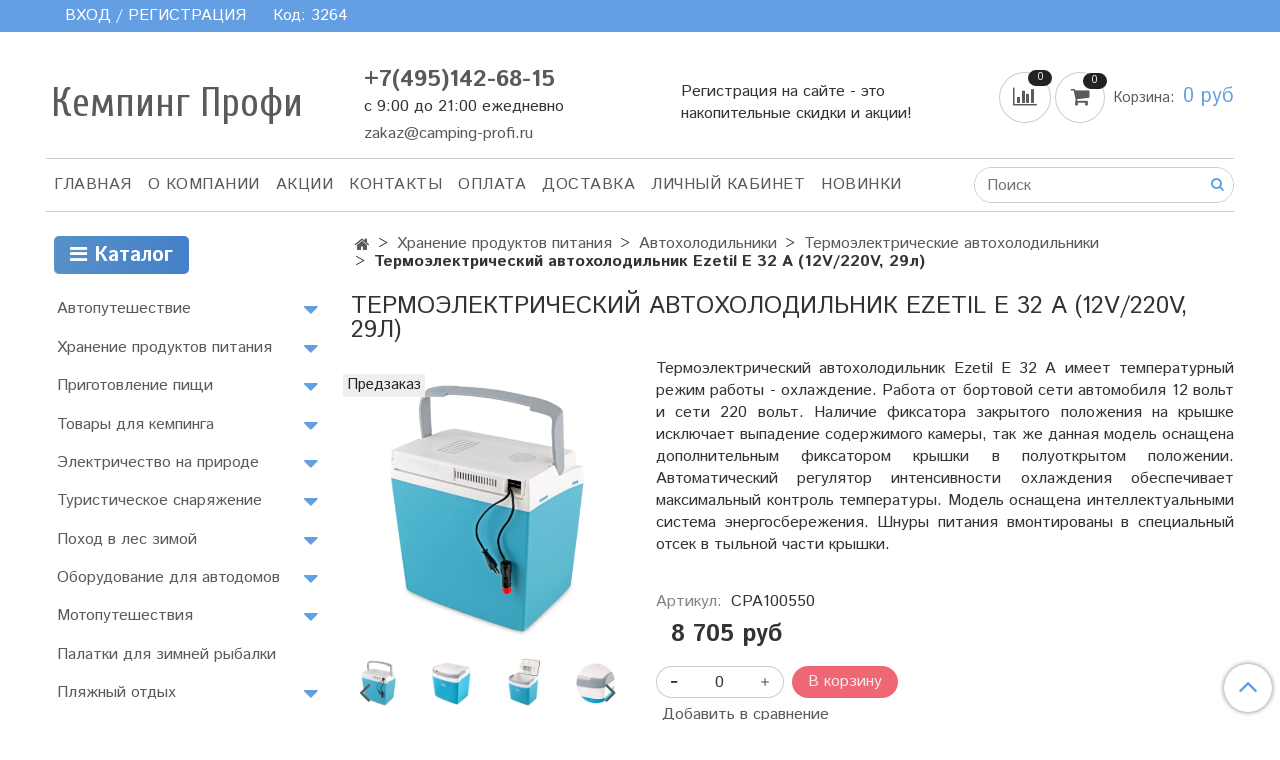

--- FILE ---
content_type: text/html; charset=utf-8
request_url: https://camping-profi.ru/product/termoelektricheskiy-avtoholodilnik-ezetil-e-32-a-12230v
body_size: 30603
content:
<!DOCTYPE html>
<html>
  <head><meta data-config="{&quot;product_id&quot;:133905783}" name="page-config" content="" /><meta data-config="{&quot;money_with_currency_format&quot;:{&quot;delimiter&quot;:&quot; &quot;,&quot;separator&quot;:&quot;.&quot;,&quot;format&quot;:&quot;%n %u&quot;,&quot;unit&quot;:&quot;руб&quot;,&quot;show_price_without_cents&quot;:1},&quot;currency_code&quot;:&quot;RUR&quot;,&quot;currency_iso_code&quot;:&quot;RUB&quot;,&quot;default_currency&quot;:{&quot;title&quot;:&quot;Российский рубль&quot;,&quot;code&quot;:&quot;RUR&quot;,&quot;rate&quot;:1.0,&quot;format_string&quot;:&quot;%n %u&quot;,&quot;unit&quot;:&quot;руб&quot;,&quot;price_separator&quot;:&quot;&quot;,&quot;is_default&quot;:true,&quot;price_delimiter&quot;:&quot;&quot;,&quot;show_price_with_delimiter&quot;:true,&quot;show_price_without_cents&quot;:true},&quot;facebook&quot;:{&quot;pixelActive&quot;:false,&quot;currency_code&quot;:&quot;RUB&quot;,&quot;use_variants&quot;:null},&quot;vk&quot;:{&quot;pixel_active&quot;:null,&quot;price_list_id&quot;:null},&quot;new_ya_metrika&quot;:true,&quot;ecommerce_data_container&quot;:&quot;dataLayer&quot;,&quot;common_js_version&quot;:&quot;v2&quot;,&quot;vue_ui_version&quot;:null,&quot;feedback_captcha_enabled&quot;:null,&quot;account_id&quot;:649784,&quot;hide_items_out_of_stock&quot;:false,&quot;forbid_order_over_existing&quot;:true,&quot;minimum_items_price&quot;:null,&quot;enable_comparison&quot;:true,&quot;locale&quot;:&quot;ru&quot;,&quot;client_group&quot;:null,&quot;consent_to_personal_data&quot;:{&quot;active&quot;:false,&quot;obligatory&quot;:true,&quot;description&quot;:&quot;Настоящим подтверждаю, что я ознакомлен и согласен с условиями \u003ca href=&#39;/page/oferta&#39; target=&#39;blank&#39;\u003eоферты и политики конфиденциальности\u003c/a\u003e.&quot;},&quot;recaptcha_key&quot;:&quot;6LfXhUEmAAAAAOGNQm5_a2Ach-HWlFKD3Sq7vfFj&quot;,&quot;recaptcha_key_v3&quot;:&quot;6LcZi0EmAAAAAPNov8uGBKSHCvBArp9oO15qAhXa&quot;,&quot;yandex_captcha_key&quot;:&quot;ysc1_ec1ApqrRlTZTXotpTnO8PmXe2ISPHxsd9MO3y0rye822b9d2&quot;,&quot;checkout_float_order_content_block&quot;:false,&quot;available_products_characteristics_ids&quot;:null,&quot;sber_id_app_id&quot;:&quot;5b5a3c11-72e5-4871-8649-4cdbab3ba9a4&quot;,&quot;theme_generation&quot;:2,&quot;quick_checkout_captcha_enabled&quot;:false,&quot;max_order_lines_count&quot;:500,&quot;sber_bnpl_min_amount&quot;:1000,&quot;sber_bnpl_max_amount&quot;:150000,&quot;counter_settings&quot;:{&quot;data_layer_name&quot;:&quot;dataLayer&quot;,&quot;new_counters_setup&quot;:false,&quot;add_to_cart_event&quot;:true,&quot;remove_from_cart_event&quot;:true,&quot;add_to_wishlist_event&quot;:true},&quot;site_setting&quot;:{&quot;show_cart_button&quot;:true,&quot;show_service_button&quot;:false,&quot;show_marketplace_button&quot;:false,&quot;show_quick_checkout_button&quot;:false},&quot;warehouses&quot;:[],&quot;captcha_type&quot;:&quot;google&quot;,&quot;human_readable_urls&quot;:false}" name="shop-config" content="" /><meta name='js-evnvironment' content='production' /><meta name='default-locale' content='ru' /><meta name='insales-redefined-api-methods' content="[]" /><script src="/packs/js/shop_bundle-2b0004e7d539ecb78a46.js"></script><script type="text/javascript" src="https://static.insales-cdn.com/assets/common-js/common.v2.25.28.js"></script><script type="text/javascript" src="https://static.insales-cdn.com/assets/static-versioned/v3.72/static/libs/lodash/4.17.21/lodash.min.js"></script>
<!--InsalesCounter -->
<script type="text/javascript">
(function() {
  if (typeof window.__insalesCounterId !== 'undefined') {
    return;
  }

  try {
    Object.defineProperty(window, '__insalesCounterId', {
      value: 649784,
      writable: true,
      configurable: true
    });
  } catch (e) {
    console.error('InsalesCounter: Failed to define property, using fallback:', e);
    window.__insalesCounterId = 649784;
  }

  if (typeof window.__insalesCounterId === 'undefined') {
    console.error('InsalesCounter: Failed to set counter ID');
    return;
  }

  let script = document.createElement('script');
  script.async = true;
  script.src = '/javascripts/insales_counter.js?7';
  let firstScript = document.getElementsByTagName('script')[0];
  firstScript.parentNode.insertBefore(script, firstScript);
})();
</script>
<!-- /InsalesCounter -->

    <!-- meta -->
<meta charset="UTF-8" />



<meta name="keywords" content="Термоэлектрический автохолодильник Ezetil E 32 A (12V/220V, 29л) - купить по выгодной цене | Кемпинг Профи"/>



  



  <title>
    
    
        Термоэлектрический автохолодильник Ezetil E 32 A (12V/220V, 29л) - купить по выгодной цене | Кемпинг Профи
    
  </title>











  <meta name="description" content="Предлагаем купить Термоэлектрический автохолодильник Ezetil E 32 A (12V/220V, 29л).
Цена - 8 705 руб. Быстрая доставка.
☎️ +7(495)142-68-15
Смотрите все товары в разделе «Термоэлектрические автохолодильники»
"/>








<meta name="robots" content="index,follow" />
<meta http-equiv="X-UA-Compatible" content="IE=edge,chrome=1" />
<meta name="viewport" content="width=device-width, initial-scale=1.0" />
<meta name="SKYPE_TOOLBAR" content="SKYPE_TOOLBAR_PARSER_COMPATIBLE" />










<meta name="handle" content="[]"/ data-current-collection="[]"


>

<style>
  .menu:not(.insales-menu--loaded) {
    display: flex;
    list-style: none;
    margin-left: 0;
    padding-left: 0;
    box-shadow: none;
    width: auto;
    background: transparent;
    flex-direction: row;
    flex-wrap: wrap;
  }

  .menu:not(.insales-menu--loaded) .menu-link {
    display: block;
  }

  .menu:not(.insales-menu--loaded) .menu,
  .menu:not(.insales-menu--loaded) .menu-marker,
  .menu:not(.insales-menu--loaded) .menu-icon {
    display: none;
  }
</style>







<!-- canonical url-->

  <link rel="canonical" href="https://camping-profi.ru/product/termoelektricheskiy-avtoholodilnik-ezetil-e-32-a-12230v"/>


<!-- rss feed-->



<!-- Продукт -->
    <meta property="og:title" content="Термоэлектрический автохолодильник Ezetil E 32 A (12V/220V, 29л)" />
    <meta property="og:type" content="website" />
    <meta property="og:url" content="https://camping-profi.ru/product/termoelektricheskiy-avtoholodilnik-ezetil-e-32-a-12230v" />

    
      <meta property="og:image" content="https://static.insales-cdn.com/images/products/1/2162/210757746/55.jpg" />
    






<!-- icons-->
<link rel="icon" type="image/x-icon" sizes="16x16" href="https://static.insales-cdn.com/assets/1/3824/1355504/1728660352/favicon.ico" />
<link rel="stylesheet" type="text/css"  href="https://static.insales-cdn.com/assets/1/3824/1355504/1728660352/jquery.fancybox.min.css" />


<meta name="yandex-verification" content="83e6913dd644d0ec" />
    
  
  <link href="//fonts.googleapis.com/css?family=Istok+Web:300,400,700&subset=cyrillic,latin" rel="stylesheet" />



  
    
    <link href="//fonts.googleapis.com/css?family=Cuprum:300,400,700&subset=cyrillic,latin" rel="stylesheet" />
  


<link href="//maxcdn.bootstrapcdn.com/font-awesome/4.7.0/css/font-awesome.min.css" rel="stylesheet" />


<link href="https://static.insales-cdn.com/assets/1/3824/1355504/1728660352/theme.css" rel="stylesheet" type="text/css" />

  <meta name='product-id' content='133905783' />
</head>

  <body class="fhg-body">
<!-- Yandex.Metrika counter -->
<script type="text/javascript" >
   (function(m,e,t,r,i,k,a){m[i]=m[i]||function(){(m[i].a=m[i].a||[]).push(arguments)};
   m[i].l=1*new Date();k=e.createElement(t),a=e.getElementsByTagName(t)[0],k.async=1,k.src=r,a.parentNode.insertBefore(k,a)})
   (window, document, "script", "https://mc.yandex.ru/metrika/tag.js", "ym");

   ym(55578439, "init", {
        webvisor:true,
        ecommerce:dataLayer,
        clickmap:true,
        trackLinks:true,
        accurateTrackBounce:true
   });
</script>
<script type="text/javascript">
  window.dataLayer = window.dataLayer || [];
  window.dataLayer.push({"ecommerce":{"currencyCode":"RUB","detail":{"products":[{"id":133905783,"name":"Термоэлектрический автохолодильник Ezetil E 32 A (12V/220V, 29л)","category":"Каталог/Хранение продуктов питания/Автохолодильники/Термоэлектрические автохолодильники","price":8705.0}]}}});
</script>
<noscript><div><img src="https://mc.yandex.ru/watch/55578439" style="position:absolute; left:-9999px;" alt="" /></div></noscript>
<!-- /Yandex.Metrika counter -->

    <noscript>
<div class="njs-alert-overlay">
  <div class="njs-alert-wrapper">
    <div class="njs-alert">
      <p>Включите в вашем браузере JavaScript!</p>
    </div>
  </div>
</div>
</noscript>


    <div class="top-panel-wrapper">
      <div class="container">
        <div class="top-panel row js-top-panel-fixed">
  <div class="top-menu-wrapper hidden-sm">
    <a class="client-account-link" href="/client_account/login">
      
        <span>ВХОД / РЕГИСТРАЦИЯ</span>
      
    </a>
  </div>
  <div class="top-menu-wrapper cell- hidden shown-sm">
    <button type="button" class="top-panel-open-sidebar button js-open-sidebar"></button>
  </div>

  <div class="top-menu-icons-block collapse-block hide show-md cell-">
    <div class="contacts-top-menu hidden shown-md">
    

      <button type="button" class="contacts-icon js-open-contacts"></button>

    
      <div class="contacts-top-menu-block cell-12 hidden">
        <div class="header-block js-contacts-header cell- ">
          <div class="phone text-left ">
            
                <span class="">
                  <p><a class="contact-link tel" href="tel:+7(495)142-68-15"><span class="insales-editable" data-resource="{&quot;id&quot;:649784,&quot;type&quot;:&quot;account&quot;,&quot;field&quot;:&quot;phone&quot;}">+7(495)142-68-15</span></a></p>
<p><span>с 9:00 до 21:00 ежедневно</span></p>
                </span>
            
          </div>

          <div class="email text-left flex-center-xs ">
            
                <a href="mailto:zakaz@camping-profi.ru" class="contact-link email">
                   zakaz@camping-profi.ru
                </a>
              
          </div>
        </div>

      </div>
    </div>

    <div class="hidden shown-sm">
      <button type="button" class="top-panel-open-search button js-open-search-panel shown-sm"></button>
    </div>

    
      <div class="compares-widget is-top-panel cell- hidden shown-sm">
        <a href="/compares" class="compares-widget-link"  title="Сравнение">
          <span class="compare-widget-caption ">
            <span class="compares-widget-count js-compares-widget-count"></span>
          </span>
        </a>
      </div>
    

    <div class="shopcart-widget-wrapper is-top-panel cell-  hidden shown-sm">
      
<div class="shopcart-widget is-top-panel ">
  <a href="/cart_items " title="Корзина" class="shopcart-widget-link ">
    <span class="shopcart-widget-icon">
        <span class="shopcart-widget-count js-shopcart-widget-count"></span>
    </span>
    <span class="shopcart-widget-data">
      <span class="shopcart-widget-caption">
      Корзина
      </span>

      <span class="shopcart-widget-amount js-shopcart-widget-amount hidden-md"></span>
    </span>
  </a>

</div>




    </div>
  </div><div class="myclass" style="color:white;margin-right:10px;">Код: <span id="referer_code_block"></span></div>
</div>

      </div>
    </div>

    <div class="container header-wrapper">
      <header class="header">
  <div class="header-inner row flex-between flex-center-sm flex-middle ">
    <div class="left-blocks cell-">
      <div class="left-blocks-inner row flex-middle">
        <div class="logotype-wrapper cell-4 cell-7-md cell-12-sm ">
          <div class="logotype text-center-sm">
            
            <a title="Кемпинг Профи" href="/" class="logotype-link">
              
                <span class="logotype-text">Кемпинг Профи</span>
              
            </a>
          </div>
        </div>
        

        <div class="header-block js-contacts-header cell-4 hidden-md ">
          <div class="phone text-left text-center-sm hidden-md">
            
                <span class="editor">
                  <p><a class="contact-link tel" href="tel:+7(495)142-68-15"><span class="insales-editable" data-resource="{&quot;id&quot;:649784,&quot;type&quot;:&quot;account&quot;,&quot;field&quot;:&quot;phone&quot;}">+7(495)142-68-15</span></a></p>
<p><span>с 9:00 до 21:00 ежедневно</span></p>
                </span>
            
            
            
          </div>

          <div class="email text-left flex-center-xs hidden-md">
            
                <a href="mailto:zakaz@camping-profi.ru" class="contact-link email"> zakaz@camping-profi.ru</a>
              
          </div>
        </div>
        
          <div class="header-info header-block hidden-sm cell-4">
            <div class="editor">
              <p>Регистрация на сайте - это накопительные скидки и акции!&nbsp;</p>
            </div>
          </div>
        

      </div>
    </div>
<div class="left-header-block cell- hidden-sm">

  <div class="header-block header-compare">

    
      <div class="compares-widget  ">
        <a href="/compares" class="compares-widget-link" title="Сравнение">


          <span class="compare-widget-caption ">
            <span class="compares-widget-count js-compares-widget-count"></span>
          </span>

        </a>
      </div>
    

    <div class="shopcart-widget-wrapper  hidden-sm">
      <div class="shopcart-widget in-header js-widget-dropdown">
        <a href="/cart_items " title="Корзина" class="shopcart-widget-link ">
          <span class="shopcart-widget-icon">
              <span class="shopcart-widget-count js-shopcart-widget-count"></span>
          </span>
          <span class="shopcart-widget-data">
            <span class="shopcart-widget-caption">
            Корзина:
            </span>

            <span class="shopcart-widget-amount js-shopcart-widget-amount hidden-md"></span>
          </span>
        </a>

          <div class="cart-widget-dropdown hidden hidden-sm">
            <form action="" method="post" class="shopping-cart js-cart-widget-empty" >
              <div class="cart-body">
                <div class="cart-list js-cart-dropdown">

                </div>
              </div>

              <div class="cart-footer row flex-between ">

                <div class=" cart-block-checkout is-cart-dropdown">
                  <div class="cart-total js-shopcart-total-summ"></div>

                  <a class="cart-checkout button is-primary is-cart-dropdown" href="/cart_items">
                    <span class="button-text">
                      Оформить
                    </span>
                  </a>
                </div>

              </div>
              <input type="hidden" name="_method" value="put">
              <input type="hidden" name="make_order" value="">
              <input type="hidden" name="lang" value="ru"/>

            </form>


            <div class="notice notice-info text-center js-cart-empty ">
              Ваша корзина пуста
            </div>

            
          </div>
        </div>
    </div>
  </div>
  </div>


  </div>

  <div class="main-menu-wrapper hidden-sm">
      








  <ul class="main-menu menu level-1" data-menu-id="main-menu">
    

      

      <li class="main-menu-item menu-item">
        <div class="main-menu-item-controls menu-item-controls">
          

          <a href="/" class="main-menu-link menu-link" data-menu-link-source="menu" data-menu-link-current="no">
            Главная
          </a>
        </div>
      </li>

    

      

      <li class="main-menu-item menu-item">
        <div class="main-menu-item-controls menu-item-controls">
          

          <a href="/page/about-us" class="main-menu-link menu-link" data-menu-link-source="menu" data-menu-link-current="no">
            О компании
          </a>
        </div>
      </li>

    

      

      <li class="main-menu-item menu-item">
        <div class="main-menu-item-controls menu-item-controls">
          

          <a href="/page/skidki-i-aktsii" class="main-menu-link menu-link" data-menu-link-source="menu" data-menu-link-current="no">
            АКЦИИ
          </a>
        </div>
      </li>

    

      

      <li class="main-menu-item menu-item">
        <div class="main-menu-item-controls menu-item-controls">
          

          <a href="/page/contacts" class="main-menu-link menu-link" data-menu-link-source="menu" data-menu-link-current="no">
            Контакты
          </a>
        </div>
      </li>

    

      

      <li class="main-menu-item menu-item">
        <div class="main-menu-item-controls menu-item-controls">
          

          <a href="/page/payment" class="main-menu-link menu-link" data-menu-link-source="menu" data-menu-link-current="no">
            Оплата
          </a>
        </div>
      </li>

    

      

      <li class="main-menu-item menu-item">
        <div class="main-menu-item-controls menu-item-controls">
          

          <a href="/page/delivery" class="main-menu-link menu-link" data-menu-link-source="menu" data-menu-link-current="no">
            Доставка
          </a>
        </div>
      </li>

    

      

      <li class="main-menu-item menu-item">
        <div class="main-menu-item-controls menu-item-controls">
          

          <a href="/client_account/login" class="main-menu-link menu-link" data-menu-link-source="menu" data-menu-link-current="no">
            Личный кабинет
          </a>
        </div>
      </li>

    

      

      <li class="main-menu-item menu-item">
        <div class="main-menu-item-controls menu-item-controls">
          

          <a href="/page/new" class="main-menu-link menu-link" data-menu-link-source="menu" data-menu-link-current="no">
            Новинки
          </a>
        </div>
      </li>

    
  </ul>












        <form class="search-widget in-header " action="/search" method="get">
  <input type="text"
          name="q"
          class="search-widget-field"
          value=""
          placeholder="Поиск"
  >

</input>
<button type="submit" class="search-widget-button button is-widget-submit">
  
</button>

  

</form>



  </div>
</header>



    </div>

    <div class="content-wrapper container fhg-content">
      
      

      


      

      

      

      <div class="row product-wrapper">
        <div class="product cell-9 cell-8-md cell-12-sm">
          


<div class="breadcrumb-wrapper">

  <ul class="breadcrumb">

    <li class="breadcrumb-item home">
      <a class="breadcrumb-link home-icon" title="Главная" href="/">

      </a>
    </li>

    
      
      

      
      
        

        

        
      
        

        
          <li class="breadcrumb-item" data-breadcrumbs="2">
            <a class="breadcrumb-link" title="Хранение продуктов питания" href="/collection/hranenie-produktov-pitaniya">Хранение продуктов питания</a>
          </li>
          
        

        
      
        

        
          <li class="breadcrumb-item" data-breadcrumbs="3">
            <a class="breadcrumb-link" title="Автохолодильники" href="/collection/avtoholodilniki">Автохолодильники</a>
          </li>
          
        

        
      
        

        
          <li class="breadcrumb-item" data-breadcrumbs="4">
            <a class="breadcrumb-link" title="Термоэлектрические автохолодильники" href="/collection/termoelektricheskie-avtoholodilniki">Термоэлектрические автохолодильники</a>
          </li>
          
        

        
      

     
        <li class="breadcrumb-item">
          <span class="breadcrumb-page">Термоэлектрический автохолодильник Ezetil E 32 A (12V/220V, 29л)</span>
        </li>
      

    

  </ul>

</div>






<div class="page-headding-wrapper">
  <h1 class="page-headding">
    
      Термоэлектрический автохолодильник Ezetil E 32 A (12V/220V, 29л)

    
  </h1>
</div><!-- /.page_headding -->

<div class="row">

  <div class="product-gallery-wrapper cell-4 cell-6-md cell-12-sm">
    










  <div class="product-labels labels-list" data-labels-id="133905783">
    

    
    

    

    

    



    
    <span class="label not-available">
      Предзаказ
    </span>
    
  </div>










    

<div class="product-gallery">
  <div class="gallery-main-wrapper">
    

    <a href="https://static.insales-cdn.com/images/products/1/2162/210757746/55.jpg" class="image-wrapper"  id="gallery"  title="Купить Термоэлектрический автохолодильник Ezetil E 32 A 12/230V от производителя недорого." data-gallery-count="1">
      <img src="https://static.insales-cdn.com/images/products/1/2162/210757746/large_55.jpg" alt="Купить Термоэлектрический автохолодильник Ezetil E 32 A 12/230V от производителя недорого." title="Купить Термоэлектрический автохолодильник Ezetil E 32 A 12/230V от производителя недорого." class="slide-image" >
    </a>
  </div>
  <!-- Для тыкалок js -->
  
    <div class="gallery-thumbs-wrapper  hidden-sm">
      <div class="gallery-thumbs" data-slider="gallery-thumbs">
        
          <div class="product-slider-controls above-gallery" data-slider-controls>
            <button class="product-slider-prev" data-slider-prev></button>
            <button class="product-slider-next" data-slider-next></button>
          </div>
        

        
          <div data-slider-slide >
            
            <a class="slide-inner image-container is-square js-copy-src"   href="https://static.insales-cdn.com/images/products/1/2162/210757746/55.jpg" data-gallery-count="1" data-image-large="https://static.insales-cdn.com/images/products/1/2162/210757746/large_55.jpg"  title="Купить Термоэлектрический автохолодильник Ezetil E 32 A 12/230V от производителя недорого." >
              <img src="https://static.insales-cdn.com/images/products/1/2162/210757746/medium_55.jpg" class="slide-image" alt="Купить Термоэлектрический автохолодильник Ezetil E 32 A 12/230V от производителя недорого." title="Купить Термоэлектрический автохолодильник Ezetil E 32 A 12/230V от производителя недорого." >
            </a>
          </div>
        
          <div data-slider-slide >
            
            <a class="slide-inner image-container is-square js-copy-src"   href="https://static.insales-cdn.com/images/products/1/2150/210757734/57.jpg" data-gallery-count="2" data-image-large="https://static.insales-cdn.com/images/products/1/2150/210757734/large_57.jpg"  title="Купить Термоэлектрический автохолодильник Ezetil E 32 A 12/230V от производителя недорого." >
              <img src="https://static.insales-cdn.com/images/products/1/2150/210757734/medium_57.jpg" class="slide-image" alt="Купить Термоэлектрический автохолодильник Ezetil E 32 A 12/230V от производителя недорого." title="Купить Термоэлектрический автохолодильник Ezetil E 32 A 12/230V от производителя недорого." >
            </a>
          </div>
        
          <div data-slider-slide >
            
            <a class="slide-inner image-container is-square js-copy-src"   href="https://static.insales-cdn.com/images/products/1/2157/210757741/56.jpg" data-gallery-count="3" data-image-large="https://static.insales-cdn.com/images/products/1/2157/210757741/large_56.jpg"  title="Купить Термоэлектрический автохолодильник Ezetil E 32 A 12/230V от производителя недорого." >
              <img src="https://static.insales-cdn.com/images/products/1/2157/210757741/medium_56.jpg" class="slide-image" alt="Купить Термоэлектрический автохолодильник Ezetil E 32 A 12/230V от производителя недорого." title="Купить Термоэлектрический автохолодильник Ezetil E 32 A 12/230V от производителя недорого." >
            </a>
          </div>
        
          <div data-slider-slide >
            
            <a class="slide-inner image-container is-square js-copy-src"   href="https://static.insales-cdn.com/images/products/1/2166/210757750/54.jpg" data-gallery-count="4" data-image-large="https://static.insales-cdn.com/images/products/1/2166/210757750/large_54.jpg"  title="Купить Термоэлектрический автохолодильник Ezetil E 32 A 12/230V от производителя недорого." >
              <img src="https://static.insales-cdn.com/images/products/1/2166/210757750/medium_54.jpg" class="slide-image" alt="Купить Термоэлектрический автохолодильник Ezetil E 32 A 12/230V от производителя недорого." title="Купить Термоэлектрический автохолодильник Ezetil E 32 A 12/230V от производителя недорого." >
            </a>
          </div>
        
          <div data-slider-slide >
            
            <a class="slide-inner image-container is-square js-copy-src"   href="https://static.insales-cdn.com/images/products/1/2170/210757754/53.jpg" data-gallery-count="5" data-image-large="https://static.insales-cdn.com/images/products/1/2170/210757754/large_53.jpg"  title="Купить Термоэлектрический автохолодильник Ezetil E 32 A 12/230V от производителя недорого." >
              <img src="https://static.insales-cdn.com/images/products/1/2170/210757754/medium_53.jpg" class="slide-image" alt="Купить Термоэлектрический автохолодильник Ezetil E 32 A 12/230V от производителя недорого." title="Купить Термоэлектрический автохолодильник Ezetil E 32 A 12/230V от производителя недорого." >
            </a>
          </div>
        
          <div data-slider-slide >
            
            <a class="slide-inner image-container is-square js-copy-src"   href="https://static.insales-cdn.com/images/products/1/2176/210757760/52.jpg" data-gallery-count="6" data-image-large="https://static.insales-cdn.com/images/products/1/2176/210757760/large_52.jpg"  title="Купить Термоэлектрический автохолодильник Ezetil E 32 A 12/230V от производителя недорого." >
              <img src="https://static.insales-cdn.com/images/products/1/2176/210757760/medium_52.jpg" class="slide-image" alt="Купить Термоэлектрический автохолодильник Ezetil E 32 A 12/230V от производителя недорого." title="Купить Термоэлектрический автохолодильник Ezetil E 32 A 12/230V от производителя недорого." >
            </a>
          </div>
        
          <div data-slider-slide >
            
            <a class="slide-inner image-container is-square js-copy-src"   href="https://static.insales-cdn.com/images/products/1/2180/210757764/51.jpg" data-gallery-count="7" data-image-large="https://static.insales-cdn.com/images/products/1/2180/210757764/large_51.jpg"  title="Купить Термоэлектрический автохолодильник Ezetil E 32 A 12/230V от производителя недорого." >
              <img src="https://static.insales-cdn.com/images/products/1/2180/210757764/medium_51.jpg" class="slide-image" alt="Купить Термоэлектрический автохолодильник Ezetil E 32 A 12/230V от производителя недорого." title="Купить Термоэлектрический автохолодильник Ezetil E 32 A 12/230V от производителя недорого." >
            </a>
          </div>
        
          <div data-slider-slide >
            
            <a class="slide-inner image-container is-square js-copy-src"   href="https://static.insales-cdn.com/images/products/1/2184/210757768/50.jpg" data-gallery-count="8" data-image-large="https://static.insales-cdn.com/images/products/1/2184/210757768/large_50.jpg"  title="Купить Термоэлектрический автохолодильник Ezetil E 32 A 12/230V от производителя недорого." >
              <img src="https://static.insales-cdn.com/images/products/1/2184/210757768/medium_50.jpg" class="slide-image" alt="Купить Термоэлектрический автохолодильник Ezetil E 32 A 12/230V от производителя недорого." title="Купить Термоэлектрический автохолодильник Ezetil E 32 A 12/230V от производителя недорого." >
            </a>
          </div>
        
      </div>
    </div>
  

<!-- Для планшетов -->
  
    <div class="gallery-thumbs-wrapper mobile-wrapper hidden shown-sm">
      <div class="gallery-thumbs" data-slider="gallery-thumbs-mobile">
        
          <div class="product-slider-controls gallery-controls" data-slider-controls>
            <button class="product-slider-prev" data-slider-prev></button>
            <button class="product-slider-next" data-slider-next></button>
          </div>
        

        
          <div data-slider-slide >
            
            <a class="slide-inner image-container"
                data-fancybox="gallery"
                href="https://static.insales-cdn.com/images/products/1/2162/210757746/55.jpg"
                title="Купить Термоэлектрический автохолодильник Ezetil E 32 A 12/230V от производителя недорого."
                data-caption="Купить Термоэлектрический автохолодильник Ezetil E 32 A 12/230V от производителя недорого."
                data-slide-number="1"
            >
              <img src="https://static.insales-cdn.com/images/products/1/2162/210757746/large_55.jpg"
                class="slide-image"
              >
            </a>
          </div>
        
          <div data-slider-slide >
            
            <a class="slide-inner image-container"
                data-fancybox="gallery"
                href="https://static.insales-cdn.com/images/products/1/2150/210757734/57.jpg"
                title="Купить Термоэлектрический автохолодильник Ezetil E 32 A 12/230V от производителя недорого."
                data-caption="Купить Термоэлектрический автохолодильник Ezetil E 32 A 12/230V от производителя недорого."
                data-slide-number="2"
            >
              <img src="https://static.insales-cdn.com/images/products/1/2150/210757734/large_57.jpg"
                class="slide-image"
              >
            </a>
          </div>
        
          <div data-slider-slide >
            
            <a class="slide-inner image-container"
                data-fancybox="gallery"
                href="https://static.insales-cdn.com/images/products/1/2157/210757741/56.jpg"
                title="Купить Термоэлектрический автохолодильник Ezetil E 32 A 12/230V от производителя недорого."
                data-caption="Купить Термоэлектрический автохолодильник Ezetil E 32 A 12/230V от производителя недорого."
                data-slide-number="3"
            >
              <img src="https://static.insales-cdn.com/images/products/1/2157/210757741/large_56.jpg"
                class="slide-image"
              >
            </a>
          </div>
        
          <div data-slider-slide >
            
            <a class="slide-inner image-container"
                data-fancybox="gallery"
                href="https://static.insales-cdn.com/images/products/1/2166/210757750/54.jpg"
                title="Купить Термоэлектрический автохолодильник Ezetil E 32 A 12/230V от производителя недорого."
                data-caption="Купить Термоэлектрический автохолодильник Ezetil E 32 A 12/230V от производителя недорого."
                data-slide-number="4"
            >
              <img src="https://static.insales-cdn.com/images/products/1/2166/210757750/large_54.jpg"
                class="slide-image"
              >
            </a>
          </div>
        
          <div data-slider-slide >
            
            <a class="slide-inner image-container"
                data-fancybox="gallery"
                href="https://static.insales-cdn.com/images/products/1/2170/210757754/53.jpg"
                title="Купить Термоэлектрический автохолодильник Ezetil E 32 A 12/230V от производителя недорого."
                data-caption="Купить Термоэлектрический автохолодильник Ezetil E 32 A 12/230V от производителя недорого."
                data-slide-number="5"
            >
              <img src="https://static.insales-cdn.com/images/products/1/2170/210757754/large_53.jpg"
                class="slide-image"
              >
            </a>
          </div>
        
          <div data-slider-slide >
            
            <a class="slide-inner image-container"
                data-fancybox="gallery"
                href="https://static.insales-cdn.com/images/products/1/2176/210757760/52.jpg"
                title="Купить Термоэлектрический автохолодильник Ezetil E 32 A 12/230V от производителя недорого."
                data-caption="Купить Термоэлектрический автохолодильник Ezetil E 32 A 12/230V от производителя недорого."
                data-slide-number="6"
            >
              <img src="https://static.insales-cdn.com/images/products/1/2176/210757760/large_52.jpg"
                class="slide-image"
              >
            </a>
          </div>
        
          <div data-slider-slide >
            
            <a class="slide-inner image-container"
                data-fancybox="gallery"
                href="https://static.insales-cdn.com/images/products/1/2180/210757764/51.jpg"
                title="Купить Термоэлектрический автохолодильник Ezetil E 32 A 12/230V от производителя недорого."
                data-caption="Купить Термоэлектрический автохолодильник Ezetil E 32 A 12/230V от производителя недорого."
                data-slide-number="7"
            >
              <img src="https://static.insales-cdn.com/images/products/1/2180/210757764/large_51.jpg"
                class="slide-image"
              >
            </a>
          </div>
        
          <div data-slider-slide >
            
            <a class="slide-inner image-container"
                data-fancybox="gallery"
                href="https://static.insales-cdn.com/images/products/1/2184/210757768/50.jpg"
                title="Купить Термоэлектрический автохолодильник Ezetil E 32 A 12/230V от производителя недорого."
                data-caption="Купить Термоэлектрический автохолодильник Ezetil E 32 A 12/230V от производителя недорого."
                data-slide-number="8"
            >
              <img src="https://static.insales-cdn.com/images/products/1/2184/210757768/large_50.jpg"
                class="slide-image"
              >
            </a>
          </div>
        

      </div>
    </div>

  

</div>





  </div>

  <div class="cell-8 cell-6-md cell-12-sm">
    <div class="product-introtext on-page editor"><p style="text-align: justify;">Термоэлектрический автохолодильник Ezetil E 32 A имеет температурный режим работы - охлаждение.&nbsp;Работа от бортовой сети автомобиля 12 вольт и сети 220 вольт. Наличие фиксатора закрытого положения на крышке исключает выпадение содержимого камеры, так же данная модель оснащена дополнительным фиксатором крышки в полуоткрытом положении. Автоматический регулятор интенсивности охлаждения обеспечивает максимальный контроль температуры. Модель оснащена интеллектуальными система энергосбережения. Шнуры питания вмонтированы в специальный отсек в тыльной части крышки.</p> <p>&nbsp;</p></div>

    <form class="product-form" action="/cart_items" data-product-id="133905783" data-main-form>

  <div class="product-option-selectors option-selectors">
    
      <input type="hidden" name="variant_id" value="228361239">
    
  </div>

  <div class="product-sku-wrapper js-product-sku-wrapper" style="display: none;">
    <span class="label-article">Артикул:</span>
    <span class="js-product-sku">CPA100550</span>
  </div>

  <div class="product-prices on-page" style="display: none;">
      <div class="old-price js-product-old-price on-page">
        
      </div>
    <div class="price js-product-price on-page">8 705 руб</div>
  </div>

  <div class="product-control on-page" data-compare="133905783">


    






<div class="counter js-variant-counter " data-quantity style="display: none">

  <button type="button" data-quantity-change="-1" class="counter-button is-count-down "></button>

  <input type="text" value="1" name="quantity" class="counter-input "/>

  <button type="button" data-quantity-change="1" class="counter-button is-count-up "></button>
</div>








    <button class="product-button button is-primary  js-variant-shown" type="submit" data-item-add style="display: none;">

      <span class="button-text">
        В корзину
      </span>
    </button>

    <div class="product-order-variant variant-hidden js-variant-hidden hidden" style="display: none;">
      <p class="notice notice-info">
        Товар отсутствует
      </p>
    </div>

    <button class="product-button button is-primary js-variant-preorder "
      type="button" style="display: none;"
    >

      <span class="button-text">
        Предзаказ
      </span>
    </button>


    

    
      
        <div class="compare-control" style="display: flex; flex-wrap: wrap;">
          <button class="compare-link js-compare-add " data-compare-add="133905783" style="margin-right: 2em;">

            <span class="link-text">
              Добавить в сравнение
            </span>
          </button>

          <button class="compare-link js-compare-delete hide" data-compare-delete="133905783" style="display: none; margin-right: 2em;">

            <span class="link-text">
              Убрать из сравнения
            </span>
          </button>

          
        </div>
      
    

  </div>

  
    <div class="product-share share">
      <script type="text/javascript" src="//yastatic.net/es5-shims/0.0.2/es5-shims.min.js" charset="utf-8"></script>
      <script type="text/javascript" src="//yastatic.net/share2/share.js" charset="utf-8"></script>
      <div class="ya-share2" data-services="vkontakte,facebook,odnoklassniki,moimir,gplus,twitter,lj"  data-description='Характеристики термоэлектрического автохолодильника Ezetil E 32 A: Объем: Полезный объем 29 л Длина: 39 см Ширина: 29 см Высота: 49 см Материал: Пластик Вес: 3900 ...' data-image="https://static.insales-cdn.com/images/products/1/2162/210757746/55.jpg" data-counter=""></div>
    </div>
  
</form>

  </div>
</div>

<div class="product-content tab">

  

  
    <button class="tab-toggle" data-target="#product-description" data-toggle="tabs">
      Описание
    </button>

    <div id="product-description" class="tab-block">
      <div class="tab-block-inner editor">
        <ul></ul> <h3>Характеристики термоэлектрического автохолодильника Ezetil E 32 A:</h3> <ul> <li>Объем:&nbsp;<span class="data">Полезный объем 29 л</span></li> <li>Длина:&nbsp;<span class="data">39 см</span></li> <li>Ширина:&nbsp;<span class="data">29 см</span></li> <li>Высота:&nbsp;<span class="data">49 см</span></li> <li>Материал:&nbsp;<span class="data">Пластик</span></li> <li>Вес:&nbsp;<span class="data">3900 гр</span></li> <li>Питание:&nbsp;<span class="data">От сети 12 / 230 вольт</span></li> </ul>
      </div>
    </div><!-- /#product-description -->
  

  
    <button class="tab-toggle" data-target="#product-characteristics" data-toggle="tabs">
      Характеристики
    </button>

    <div id="product-characteristics" class="tab-block">
      <div class="tab-block-inner editor">
        <table class="table table-bordered table-striped table-hover">

          
            <tr>
              <td>Бренд</td>
              <td>
                
                  Ezetil
                
              </td>
            </tr>
          
            <tr>
              <td>Питание</td>
              <td>
                
                  DC 12V,
                
                  AC 230V
                
              </td>
            </tr>
          
            <tr>
              <td>Размер</td>
              <td>
                
                  M (18л-35л)
                
              </td>
            </tr>
          
            <tr>
              <td>Объём</td>
              <td>
                
                  29 л
                
              </td>
            </tr>
          
            <tr>
              <td>Тип охлаждения</td>
              <td>
                
                  Термоэлектрический
                
              </td>
            </tr>
          
            <tr>
              <td>MAX темп. охлаждения С°</td>
              <td>
                
                  5
                
              </td>
            </tr>
          
            <tr>
              <td>Охлаждение относительно температуры окружающей среды, в °C</td>
              <td>
                
                  18
                
              </td>
            </tr>
          

        </table>
      </div>
    </div><!-- /#product-characteristics -->
  

  
    <button class="tab-toggle" data-target="#product-comment" data-toggle="tabs">
      Отзывы 
    </button>

    <div id="product-comment" class="tab-block">
      <div class="tab-block-inner">
        <div data-comments-list data-comments-moderated="true">
  
</div>




        <div class="reviews-wrapper">
  <button type="button" class="button is-reviews-toggle is-unchecked js-reviews-toggle">

    <span class="button-text">
      Оставить отзыв
    </span>
  </button>

  <div class="reviews-form">
    <div class="notice is-success js-reviews-notice-success hidden">
      
        Отзыв успешно отправлен.<br/> Он будет проверен администратором перед публикацией.
      
    </div>

    
      <div class="notice is-info icon-warning js-comments-toggle-notice">
        Перед публикацией отзывы проходят модерацию
      </div>
    

  </div>

</div>

<script type="text/javascript">
(function(){
    var _reviewForm = {
      form: {
        classes: 'is-reviews',
      },
      fields: [
        {
          title: 'Оценка',
          name: 'rating',
          type: 'rating',
          rating: 5
        },
        {
          title: 'Текст',
          type: 'textarea',
          name: 'content',
          required: true,
        },
        {
          title: 'Имя',
          name: 'author',
          required: true,
        },
        {
          title: 'Email',
          name: 'email',
          required: true
        },
        
        {
          title: 'Капча',
          type: 'captcha',
        }
        
      ],
      

        sendToOptions: {
          id: 133905783 // product id
        },

      

      sendTo: Shop.sendReview,
      messages: {
        success: 'Отзыв успешно отправлен'
      },
      onValid: function (response, form) {
        var $notice = $('.js-reviews-notice-success');
        var $commentsList = $('[data-comments-list]');
        // alertify.success();
        $notice.removeClass('hidden');
        setTimeout(function () {
        $notice.addClass('hidden');
        }, 10000);

        form.clear();

        if (!$commentsList.data('commentsModerated')) {
          $commentsList.load(document.location.pathname + ' [data-comments-list] > div' );
          $(document).ajaxSuccess(function() {
            $(function () {
                $('[data-product-rating]').each(function () {
                  var _node = $(this);
                  var _rating = _node.data('productRating');
                  var _maxRating = _node.data('productMaxRating') || 5;
type="text/javascript"
                  _node.html(Template.render({
                    rating: _rating,
                    max: _maxRating
                  }, 'system-review-rating'));
                });
            })
          });
        }
      },
      onError: function (response, form) {
        form.markErrors(response.errors);
      }
    };

  $(document).on('click', '.js-reviews-toggle', function (event) {
    event.preventDefault();

    alertify.modal({
      formDefination: _reviewForm
    }).set('title', 'Оставить отзыв' );
  });
}());

</script>

      </div>
    </div><!-- /#product-comment -->
  

  
</div>







  <div class="product-slider is-similar-products" data-slider="similar-products">

    <div class="product-slider-heading-wrapper">
      <p class="product-slider-heading">Похожие товары</p>

      
        <div  class="product-slider-controls" data-slider-controls>
          <button class="product-slider-prev" data-slider-prev></button>
          <button class="product-slider-next" data-slider-next></button>
        </div>
      
    </div>

    
      
        <div class="similar-products" data-slider-slide>
          



<div class="product-card similar-products">
  <div class="product-card-inner">

    <a href="/product/termoelektricheskiy-avtoholodilnik-avs-cc-27wbc-27l-12v24v220v-usb "class="product-card-photo image-container is-square is-cover" title="Термоэлектрический автохолодильник AVS CC-27WBC (12V/24V/220V, 27л, USB)">

      

      <img src="https://static.insales-cdn.com/images/products/1/2456/210758040/large_cc27wbc.jpg"  title="" alt="Термоэлектрический автохолодильник AVS CC-27WBC (12V/24V/220V, 27л, USB)" class="product-card-image">
    </a>

    
      


















    

    <div class="product-card-price product-prices in-card">
      <div class="price in-card">
        
          22 510 руб
        

      </div>
    </div>

    <form class="product-cart-control " method="post" action="/cart_items" data-product-id="133905845">

      <input type="hidden" name="variant_id" value="228361301">
      <input type="hidden" name="quantity" class="counter-input input-number input-field" value="1"/>

      <!-- Если больше 1 модификации -->
      
        <div class="buy text-right-xl more-info">
          <button class="button button-buy is-primary" type="submit" data-item-add>
            <span class="button-text">
              В корзину
            </span>
          </button>
        </div><!-- /.buy -->

      <!-- product.quantity == 0 -->
      

    </form><!-- /.product-control -->

    
      <a  href="/product/termoelektricheskiy-avtoholodilnik-avs-cc-27wbc-27l-12v24v220v-usb" class="product-link">
        Термоэлектрический автохолодильник AVS CC-27WBC (12V/24V/220V, 27л, USB)
      </a>

    
  </div>
</div>







        </div>
      
        <div class="similar-products" data-slider-slide>
          



<div class="product-card similar-products">
  <div class="product-card-inner">

    <a href="/product/termoelektricheskiy-avtoholodilnik-ezetil-e-32-m-12230-29-l-siniy "class="product-card-photo image-container is-square is-cover" title="Термоэлектрический автохолодильник Ezetil E 32 M (12V/220V, 29л, синий)">

      

      <img src="https://static.insales-cdn.com/images/products/1/2130/210757714/large_U0245949_2big.jpg"  title="" alt="Термоэлектрический автохолодильник Ezetil E 32 M (12V/220V, 29л, синий)" class="product-card-image">
    </a>

    
      


















    

    <div class="product-card-price product-prices in-card">
      <div class="price in-card">
        
          8 790 руб
        

      </div>
    </div>

    <form class="product-cart-control " method="post" action="/cart_items" data-product-id="133905779">

      <input type="hidden" name="variant_id" value="228361235">
      <input type="hidden" name="quantity" class="counter-input input-number input-field" value="1"/>

      <!-- Если больше 1 модификации -->
      
        <div class="buy text-right-xl more-info">
          <button class="button button-buy is-primary" type="submit" data-item-add>
            <span class="button-text">
              В корзину
            </span>
          </button>
        </div><!-- /.buy -->

      <!-- product.quantity == 0 -->
      

    </form><!-- /.product-control -->

    
      <a  href="/product/termoelektricheskiy-avtoholodilnik-ezetil-e-32-m-12230-29-l-siniy" class="product-link">
        Термоэлектрический автохолодильник Ezetil E 32 M (12V/220V, 29л, синий)
      </a>

    
  </div>
</div>







        </div>
      
        <div class="similar-products" data-slider-slide>
          



<div class="product-card similar-products">
  <div class="product-card-inner">

    <a href="/product/termoelektricheskiy-avtoholodilnik-ezetil-e-27-n-lcd-12v "class="product-card-photo image-container is-square is-cover" title="Термоэлектрический автохолодильник Ezetil E 27 N LCD (12V, 27л)">

      

      <img src="https://static.insales-cdn.com/images/products/1/2274/210757858/large_25.jpg"  title="" alt="Термоэлектрический автохолодильник Ezetil E 27 N LCD (12V, 27л)" class="product-card-image">
    </a>

    
      


















    

    <div class="product-card-price product-prices in-card">
      <div class="price in-card">
        
          7 585 руб
        

      </div>
    </div>

    <form class="product-cart-control " method="post" action="/cart_items" data-product-id="133905804">

      <input type="hidden" name="variant_id" value="228361260">
      <input type="hidden" name="quantity" class="counter-input input-number input-field" value="1"/>

      <!-- Если больше 1 модификации -->
      
        <div class="buy text-right-xl more-info">
          <button class="button button-buy is-primary" type="submit" data-item-add>
            <span class="button-text">
              В корзину
            </span>
          </button>
        </div><!-- /.buy -->

      <!-- product.quantity == 0 -->
      

    </form><!-- /.product-control -->

    
      <a  href="/product/termoelektricheskiy-avtoholodilnik-ezetil-e-27-n-lcd-12v" class="product-link">
        Термоэлектрический автохолодильник Ezetil E 27 N LCD (12V, 27л)
      </a>

    
  </div>
</div>







        </div>
      
        <div class="similar-products" data-slider-slide>
          



<div class="product-card similar-products">
  <div class="product-card-inner">

    <a href="/product/termoelektricheskiy-avtoholodilnik-ezetil-e-32-12v "class="product-card-photo image-container is-square is-cover" title="Термоэлектрический автохолодильник Ezetil E 32 (12V, 30л)">

      

      <img src="https://static.insales-cdn.com/images/products/1/2192/210757776/large_41.jpg"  title="" alt="Термоэлектрический автохолодильник Ezetil E 32 (12V, 30л)" class="product-card-image">
    </a>

    
      


















    

    <div class="product-card-price product-prices in-card">
      <div class="price in-card">
        
          6 520 руб
        

      </div>
    </div>

    <form class="product-cart-control " method="post" action="/cart_items" data-product-id="133905789">

      <input type="hidden" name="variant_id" value="228361245">
      <input type="hidden" name="quantity" class="counter-input input-number input-field" value="1"/>

      <!-- Если больше 1 модификации -->
      
        <div class="buy text-right-xl more-info">
          <button class="button button-buy is-primary" type="submit" data-item-add>
            <span class="button-text">
              В корзину
            </span>
          </button>
        </div><!-- /.buy -->

      <!-- product.quantity == 0 -->
      

    </form><!-- /.product-control -->

    
      <a  href="/product/termoelektricheskiy-avtoholodilnik-ezetil-e-32-12v" class="product-link">
        Термоэлектрический автохолодильник Ezetil E 32 (12V, 30л)
      </a>

    
  </div>
</div>







        </div>
      
        <div class="similar-products" data-slider-slide>
          



<div class="product-card similar-products">
  <div class="product-card-inner">

    <a href="/product/termoelektricheskiy-avtoholodilnik-ezetil-e-28-12230v "class="product-card-photo image-container is-square is-cover" title="Термоэлектрический автохолодильник Ezetil E 28 (12V/220V, 28л)">

      

      <img src="https://static.insales-cdn.com/images/products/1/2241/210757825/large_36.jpg"  title="" alt="Термоэлектрический автохолодильник Ezetil E 28 (12V/220V, 28л)" class="product-card-image">
    </a>

    
      


















    

    <div class="product-card-price product-prices in-card">
      <div class="price in-card">
        
          7 190 руб
        

      </div>
    </div>

    <form class="product-cart-control " method="post" action="/cart_items" data-product-id="133905797">

      <input type="hidden" name="variant_id" value="228361253">
      <input type="hidden" name="quantity" class="counter-input input-number input-field" value="1"/>

      <!-- Если больше 1 модификации -->
      
        <div class="buy text-right-xl more-info">
          <button class="button button-buy is-primary" type="submit" data-item-add>
            <span class="button-text">
              В корзину
            </span>
          </button>
        </div><!-- /.buy -->

      <!-- product.quantity == 0 -->
      

    </form><!-- /.product-control -->

    
      <a  href="/product/termoelektricheskiy-avtoholodilnik-ezetil-e-28-12230v" class="product-link">
        Термоэлектрический автохолодильник Ezetil E 28 (12V/220V, 28л)
      </a>

    
  </div>
</div>







        </div>
      
        <div class="similar-products" data-slider-slide>
          



<div class="product-card similar-products">
  <div class="product-card-inner">

    <a href="/product/termoelektricheskiy-avtoholodilnik-ezetil-e-32-m-12230v "class="product-card-photo image-container is-square is-cover" title="Термоэлектрический автохолодильник Ezetil E 32 M (12V/220V, 29л)">

      

      <img src="https://static.insales-cdn.com/images/products/1/2097/210757681/large_67.jpg"  title="" alt="Термоэлектрический автохолодильник Ezetil E 32 M (12V/220V, 29л)" class="product-card-image">
    </a>

    
      










  <div class="product-labels labels-list" data-labels-id="133905773">
    

    
    

    

    

    



    
    <span class="label not-available">
      Предзаказ
    </span>
    
  </div>









    

    <div class="product-card-price product-prices in-card">
      <div class="price in-card">
        
          8 990 руб
        

      </div>
    </div>

    <form class="product-cart-control " method="post" action="/cart_items" data-product-id="133905773">

      <input type="hidden" name="variant_id" value="228361229">
      <input type="hidden" name="quantity" class="counter-input input-number input-field" value="1"/>

      <!-- Если больше 1 модификации -->
      
        <div class="buy text-right-xl more-info">
          <button class="button button-buy is-primary" type="submit" data-item-add>
            <span class="button-text">
              В корзину
            </span>
          </button>
        </div><!-- /.buy -->

      

    </form><!-- /.product-control -->

    
      <a  href="/product/termoelektricheskiy-avtoholodilnik-ezetil-e-32-m-12230v" class="product-link">
        Термоэлектрический автохолодильник Ezetil E 32 M (12V/220V, 29л)
      </a>

    
  </div>
</div>







        </div>
      
        <div class="similar-products" data-slider-slide>
          



<div class="product-card similar-products">
  <div class="product-card-inner">

    <a href="/product/termoelektricheskiy-avtoholodilnik-ezetil-e-32-m-12230-29-l-seryy "class="product-card-photo image-container is-square is-cover" title="Термоэлектрический автохолодильник Ezetil E 32 M (12V/220V, 29л, серый)">

      

      <img src="https://static.insales-cdn.com/images/products/1/2136/210757720/large_20042217b3.jpg"  title="" alt="Термоэлектрический автохолодильник Ezetil E 32 M (12V/220V, 29л, серый)" class="product-card-image">
    </a>

    
      










  <div class="product-labels labels-list" data-labels-id="133905780">
    

    
    

    

    

    



    
    <span class="label not-available">
      Предзаказ
    </span>
    
  </div>









    

    <div class="product-card-price product-prices in-card">
      <div class="price in-card">
        
          8 990 руб
        

      </div>
    </div>

    <form class="product-cart-control " method="post" action="/cart_items" data-product-id="133905780">

      <input type="hidden" name="variant_id" value="228361236">
      <input type="hidden" name="quantity" class="counter-input input-number input-field" value="1"/>

      <!-- Если больше 1 модификации -->
      
        <div class="buy text-right-xl more-info">
          <button class="button button-buy is-primary" type="submit" data-item-add>
            <span class="button-text">
              В корзину
            </span>
          </button>
        </div><!-- /.buy -->

      

    </form><!-- /.product-control -->

    
      <a  href="/product/termoelektricheskiy-avtoholodilnik-ezetil-e-32-m-12230-29-l-seryy" class="product-link">
        Термоэлектрический автохолодильник Ezetil E 32 M (12V/220V, 29л, серый)
      </a>

    
  </div>
</div>







        </div>
      
        <div class="similar-products" data-slider-slide>
          



<div class="product-card similar-products">
  <div class="product-card-inner">

    <a href="/product/termoelektricheskiy-avtoholodilnik-dometic-tropicool-tc-35-33l-12-220v "class="product-card-photo image-container is-square is-cover" title="Термоэлектрический автохолодильник Dometic TropiCool TC-35FL (12V/220V, 33л)">

      

      <img src="https://static.insales-cdn.com/images/products/1/2373/210757957/large_88_73_dometic_tc35_9600000467_48873_11.png"  title="" alt="Термоэлектрический автохолодильник Dometic TropiCool TC-35FL (12V/220V, 33л)" class="product-card-image">
    </a>

    
      










  <div class="product-labels labels-list" data-labels-id="133905820">
    

    
    

    

    

    



    
    <span class="label not-available">
      Предзаказ
    </span>
    
  </div>









    

    <div class="product-card-price product-prices in-card">
      <div class="price in-card">
        
          31 290 руб
        

      </div>
    </div>

    <form class="product-cart-control " method="post" action="/cart_items" data-product-id="133905820">

      <input type="hidden" name="variant_id" value="228361276">
      <input type="hidden" name="quantity" class="counter-input input-number input-field" value="1"/>

      <!-- Если больше 1 модификации -->
      
        <div class="buy text-right-xl more-info">
          <button class="button button-buy is-primary" type="submit" data-item-add>
            <span class="button-text">
              В корзину
            </span>
          </button>
        </div><!-- /.buy -->

      

    </form><!-- /.product-control -->

    
      <a  href="/product/termoelektricheskiy-avtoholodilnik-dometic-tropicool-tc-35-33l-12-220v" class="product-link">
        Термоэлектрический автохолодильник Dometic TropiCool TC-35FL (12V/220V, 33л)
      </a>

    
  </div>
</div>







        </div>
      
        <div class="similar-products" data-slider-slide>
          



<div class="product-card similar-products">
  <div class="product-card-inner">

    <a href="/product/termoelektricheskiy-avtoholodilnik-avs-cc-32b-32l-12v220v "class="product-card-photo image-container is-square is-cover" title="Термоэлектрический автохолодильник AVS CC-32B (12V/220V, 32л)">

      

      <img src="https://static.insales-cdn.com/images/products/1/2444/210758028/large_cc-32b.jpg"  title="" alt="Термоэлектрический автохолодильник AVS CC-32B (12V/220V, 32л)" class="product-card-image">
    </a>

    
      










  <div class="product-labels labels-list" data-labels-id="133905842">
    

    
    

    

    

    



    
    <span class="label not-available">
      Предзаказ
    </span>
    
  </div>









    

    <div class="product-card-price product-prices in-card">
      <div class="price in-card">
        
          9 769 руб
        

      </div>
    </div>

    <form class="product-cart-control " method="post" action="/cart_items" data-product-id="133905842">

      <input type="hidden" name="variant_id" value="228361298">
      <input type="hidden" name="quantity" class="counter-input input-number input-field" value="1"/>

      <!-- Если больше 1 модификации -->
      
        <div class="buy text-right-xl more-info">
          <button class="button button-buy is-primary" type="submit" data-item-add>
            <span class="button-text">
              В корзину
            </span>
          </button>
        </div><!-- /.buy -->

      

    </form><!-- /.product-control -->

    
      <a  href="/product/termoelektricheskiy-avtoholodilnik-avs-cc-32b-32l-12v220v" class="product-link">
        Термоэлектрический автохолодильник AVS CC-32B (12V/220V, 32л)
      </a>

    
  </div>
</div>







        </div>
      
        <div class="similar-products" data-slider-slide>
          



<div class="product-card similar-products">
  <div class="product-card-inner">

    <a href="/product/termoelektricheskiy-avtoholodilnik-avs-cc-30b-30l-12220v-na-kolesah "class="product-card-photo image-container is-square is-cover" title="Термоэлектрический автохолодильник AVS CC-30B (12V/220V, 30л)">

      

      <img src="https://static.insales-cdn.com/images/products/1/2448/210758032/large_cc-30v.jpg"  title="" alt="Термоэлектрический автохолодильник AVS CC-30B (12V/220V, 30л)" class="product-card-image">
    </a>

    
      










  <div class="product-labels labels-list" data-labels-id="133905843">
    

    
    

    

    

    



    
    <span class="label not-available">
      Предзаказ
    </span>
    
  </div>









    

    <div class="product-card-price product-prices in-card">
      <div class="price in-card">
        
          10 063 руб
        

      </div>
    </div>

    <form class="product-cart-control " method="post" action="/cart_items" data-product-id="133905843">

      <input type="hidden" name="variant_id" value="228361299">
      <input type="hidden" name="quantity" class="counter-input input-number input-field" value="1"/>

      <!-- Если больше 1 модификации -->
      
        <div class="buy text-right-xl more-info">
          <button class="button button-buy is-primary" type="submit" data-item-add>
            <span class="button-text">
              В корзину
            </span>
          </button>
        </div><!-- /.buy -->

      

    </form><!-- /.product-control -->

    
      <a  href="/product/termoelektricheskiy-avtoholodilnik-avs-cc-30b-30l-12220v-na-kolesah" class="product-link">
        Термоэлектрический автохолодильник AVS CC-30B (12V/220V, 30л)
      </a>

    
  </div>
</div>







        </div>
      
        <div class="similar-products" data-slider-slide>
          



<div class="product-card similar-products">
  <div class="product-card-inner">

    <a href="/product/termoelektricheskiy-avtoholodilnik-ezetil-esc-28-12v-chernyy "class="product-card-photo image-container is-square is-cover" title="Термоэлектрический автохолодильник Ezetil ESC 28 (12V, 27л, черный)">

      

      <img src="https://static.insales-cdn.com/images/products/1/1875/210757459/large_126.jpg"  title="" alt="Термоэлектрический автохолодильник Ezetil ESC 28 (12V, 27л, черный)" class="product-card-image">
    </a>

    
      










  <div class="product-labels labels-list" data-labels-id="133905726">
    

    
    

    

    

    



    
    <span class="label not-available">
      Предзаказ
    </span>
    
  </div>









    

    <div class="product-card-price product-prices in-card">
      <div class="price in-card">
        
          8 993 руб
        

      </div>
    </div>

    <form class="product-cart-control " method="post" action="/cart_items" data-product-id="133905726">

      <input type="hidden" name="variant_id" value="228361149">
      <input type="hidden" name="quantity" class="counter-input input-number input-field" value="1"/>

      <!-- Если больше 1 модификации -->
      
        <div class="buy text-right-xl more-info">
          <button class="button button-buy is-primary" type="submit" data-item-add>
            <span class="button-text">
              В корзину
            </span>
          </button>
        </div><!-- /.buy -->

      

    </form><!-- /.product-control -->

    
      <a  href="/product/termoelektricheskiy-avtoholodilnik-ezetil-esc-28-12v-chernyy" class="product-link">
        Термоэлектрический автохолодильник Ezetil ESC 28 (12V, 27л, черный)
      </a>

    
  </div>
</div>







        </div>
      
        <div class="similar-products" data-slider-slide>
          



<div class="product-card similar-products">
  <div class="product-card-inner">

    <a href="/product/termoelektricheskiy-avtoholodilnik-ezetil-esc-28-12v-seryy "class="product-card-photo image-container is-square is-cover" title="Термоэлектрический автохолодильник Ezetil ESC 28 (12V, 27л, серый)">

      

      <img src="https://static.insales-cdn.com/images/products/1/1915/210757499/large_ezetil_esc-28.jpg"  title="" alt="Термоэлектрический автохолодильник Ezetil ESC 28 (12V, 27л, серый)" class="product-card-image">
    </a>

    
      










  <div class="product-labels labels-list" data-labels-id="133905733">
    

    
    

    

    

    



    
    <span class="label not-available">
      Предзаказ
    </span>
    
  </div>









    

    <div class="product-card-price product-prices in-card">
      <div class="price in-card">
        
          7 790 руб
        

      </div>
    </div>

    <form class="product-cart-control " method="post" action="/cart_items" data-product-id="133905733">

      <input type="hidden" name="variant_id" value="228361159">
      <input type="hidden" name="quantity" class="counter-input input-number input-field" value="1"/>

      <!-- Если больше 1 модификации -->
      
        <div class="buy text-right-xl more-info">
          <button class="button button-buy is-primary" type="submit" data-item-add>
            <span class="button-text">
              В корзину
            </span>
          </button>
        </div><!-- /.buy -->

      

    </form><!-- /.product-control -->

    
      <a  href="/product/termoelektricheskiy-avtoholodilnik-ezetil-esc-28-12v-seryy" class="product-link">
        Термоэлектрический автохолодильник Ezetil ESC 28 (12V, 27л, серый)
      </a>

    
  </div>
</div>







        </div>
      
        <div class="similar-products" data-slider-slide>
          



<div class="product-card similar-products">
  <div class="product-card-inner">

    <a href="/product/termoelektricheskiy-avtoholodilnik-mobicool-v30-acdc "class="product-card-photo image-container is-square is-cover" title="Термоэлектрический автохолодильник Mobicool V30 AC/DC (12V/220V, 29л)">

      

      <img src="https://static.insales-cdn.com/images/products/1/4195/214888547/large_Mobicool_V30-2.png"  title="" alt="Термоэлектрический автохолодильник Mobicool V30 AC/DC (12V/220V, 29л)" class="product-card-image">
    </a>

    
      










  <div class="product-labels labels-list" data-labels-id="133905686">
    

    
    

    

    

    



    
    <span class="label not-available">
      Предзаказ
    </span>
    
  </div>









    

    <div class="product-card-price product-prices in-card">
      <div class="price in-card">
        
          9 500 руб
        

      </div>
    </div>

    <form class="product-cart-control " method="post" action="/cart_items" data-product-id="133905686">

      <input type="hidden" name="variant_id" value="228361107">
      <input type="hidden" name="quantity" class="counter-input input-number input-field" value="1"/>

      <!-- Если больше 1 модификации -->
      
        <div class="buy text-right-xl more-info">
          <button class="button button-buy is-primary" type="submit" data-item-add>
            <span class="button-text">
              В корзину
            </span>
          </button>
        </div><!-- /.buy -->

      

    </form><!-- /.product-control -->

    
      <a  href="/product/termoelektricheskiy-avtoholodilnik-mobicool-v30-acdc" class="product-link">
        Термоэлектрический автохолодильник Mobicool V30 AC/DC (12V/220V, 29л)
      </a>

    
  </div>
</div>







        </div>
      
        <div class="similar-products" data-slider-slide>
          



<div class="product-card similar-products">
  <div class="product-card-inner">

    <a href="/product/termoelektricheskiy-avtoholodilnik-mobicool-v26-acdc "class="product-card-photo image-container is-square is-cover" title="Термоэлектрический автохолодильник Mobicool V26 (12V/220V, 26л)">

      

      <img src="https://static.insales-cdn.com/images/products/1/3924/214888276/large_Mobicool_V30.png"  title="" alt="Термоэлектрический автохолодильник Mobicool V26 (12V/220V, 26л)" class="product-card-image">
    </a>

    
      










  <div class="product-labels labels-list" data-labels-id="133905688">
    

    
    

    

    

    



    
    <span class="label not-available">
      Предзаказ
    </span>
    
  </div>









    

    <div class="product-card-price product-prices in-card">
      <div class="price in-card">
        
          8 700 руб
        

      </div>
    </div>

    <form class="product-cart-control " method="post" action="/cart_items" data-product-id="133905688">

      <input type="hidden" name="variant_id" value="228361109">
      <input type="hidden" name="quantity" class="counter-input input-number input-field" value="1"/>

      <!-- Если больше 1 модификации -->
      
        <div class="buy text-right-xl more-info">
          <button class="button button-buy is-primary" type="submit" data-item-add>
            <span class="button-text">
              В корзину
            </span>
          </button>
        </div><!-- /.buy -->

      

    </form><!-- /.product-control -->

    
      <a  href="/product/termoelektricheskiy-avtoholodilnik-mobicool-v26-acdc" class="product-link">
        Термоэлектрический автохолодильник Mobicool V26 (12V/220V, 26л)
      </a>

    
  </div>
</div>







        </div>
      
        <div class="similar-products" data-slider-slide>
          



<div class="product-card similar-products">
  <div class="product-card-inner">

    <a href="/product/termoelektricheskiy-avtoholodilnik-mobicool-u30-dc "class="product-card-photo image-container is-square is-cover" title="Термоэлектрический автохолодильник Mobicool U30 DC (12V, 29л)">

      

      <img src="https://static.insales-cdn.com/images/products/1/1776/210757360/large_08.jpg"  title="" alt="Термоэлектрический автохолодильник Mobicool U30 DC (12V, 29л)" class="product-card-image">
    </a>

    
      










  <div class="product-labels labels-list" data-labels-id="133905692">
    

    
    

    

    

    



    
    <span class="label not-available">
      Предзаказ
    </span>
    
  </div>









    

    <div class="product-card-price product-prices in-card">
      <div class="price in-card">
        
          5 500 руб
        

      </div>
    </div>

    <form class="product-cart-control " method="post" action="/cart_items" data-product-id="133905692">

      <input type="hidden" name="variant_id" value="228361113">
      <input type="hidden" name="quantity" class="counter-input input-number input-field" value="1"/>

      <!-- Если больше 1 модификации -->
      
        <div class="buy text-right-xl more-info">
          <button class="button button-buy is-primary" type="submit" data-item-add>
            <span class="button-text">
              В корзину
            </span>
          </button>
        </div><!-- /.buy -->

      

    </form><!-- /.product-control -->

    
      <a  href="/product/termoelektricheskiy-avtoholodilnik-mobicool-u30-dc" class="product-link">
        Термоэлектрический автохолодильник Mobicool U30 DC (12V, 29л)
      </a>

    
  </div>
</div>







        </div>
      
        <div class="similar-products" data-slider-slide>
          



<div class="product-card similar-products">
  <div class="product-card-inner">

    <a href="/product/termoelektricheskiy-avtoholodilnik-mobicool-mb32-power-dc "class="product-card-photo image-container is-square is-cover" title="Термоэлектрический автохолодильник Mobicool MB32 Power DC (12V, 32л)">

      

      <img src="https://static.insales-cdn.com/images/products/1/1810/210757394/large_47.jpg"  title="" alt="Термоэлектрический автохолодильник Mobicool MB32 Power DC (12V, 32л)" class="product-card-image">
    </a>

    
      










  <div class="product-labels labels-list" data-labels-id="133905704">
    

    
    

    

    

    



    
    <span class="label not-available">
      Предзаказ
    </span>
    
  </div>









    

    <div class="product-card-price product-prices in-card">
      <div class="price in-card">
        
          6 800 руб
        

      </div>
    </div>

    <form class="product-cart-control " method="post" action="/cart_items" data-product-id="133905704">

      <input type="hidden" name="variant_id" value="228361125">
      <input type="hidden" name="quantity" class="counter-input input-number input-field" value="1"/>

      <!-- Если больше 1 модификации -->
      
        <div class="buy text-right-xl more-info">
          <button class="button button-buy is-primary" type="submit" data-item-add>
            <span class="button-text">
              В корзину
            </span>
          </button>
        </div><!-- /.buy -->

      

    </form><!-- /.product-control -->

    
      <a  href="/product/termoelektricheskiy-avtoholodilnik-mobicool-mb32-power-dc" class="product-link">
        Термоэлектрический автохолодильник Mobicool MB32 Power DC (12V, 32л)
      </a>

    
  </div>
</div>







        </div>
      
        <div class="similar-products" data-slider-slide>
          



<div class="product-card similar-products">
  <div class="product-card-inner">

    <a href="/product/termoelektricheskiy-avtoholodilnik-mobicool-g30-29l-12v "class="product-card-photo image-container is-square is-cover" title="Термоэлектрический автохолодильник Mobicool G30 (12V, 29л)">

      

      <img src="https://static.insales-cdn.com/images/products/1/1825/210757409/large_3.jpg"  title="" alt="Термоэлектрический автохолодильник Mobicool G30 (12V, 29л)" class="product-card-image">
    </a>

    
      










  <div class="product-labels labels-list" data-labels-id="133905712">
    

    
    

    

    

    



    
    <span class="label not-available">
      Предзаказ
    </span>
    
  </div>









    

    <div class="product-card-price product-prices in-card">
      <div class="price in-card">
        
          6 200 руб
        

      </div>
    </div>

    <form class="product-cart-control " method="post" action="/cart_items" data-product-id="133905712">

      <input type="hidden" name="variant_id" value="228361133">
      <input type="hidden" name="quantity" class="counter-input input-number input-field" value="1"/>

      <!-- Если больше 1 модификации -->
      
        <div class="buy text-right-xl more-info">
          <button class="button button-buy is-primary" type="submit" data-item-add>
            <span class="button-text">
              В корзину
            </span>
          </button>
        </div><!-- /.buy -->

      

    </form><!-- /.product-control -->

    
      <a  href="/product/termoelektricheskiy-avtoholodilnik-mobicool-g30-29l-12v" class="product-link">
        Термоэлектрический автохолодильник Mobicool G30 (12V, 29л)
      </a>

    
  </div>
</div>







        </div>
      
        <div class="similar-products" data-slider-slide>
          



<div class="product-card similar-products">
  <div class="product-card-inner">

    <a href="/product/termoelektricheskiy-avtoholodilnik-dometic-tropicool-tcx-35-33l-1224230v "class="product-card-photo image-container is-square is-cover" title="Термоэлектрический автохолодильник Dometic TropiCool TCX-35 (12V/24V/220V, 33л)">

      

      <img src="https://static.insales-cdn.com/images/products/1/2354/210757938/large_14_82_dometic_tcx35_9600003807_51482_11.png"  title="" alt="Термоэлектрический автохолодильник Dometic TropiCool TCX-35 (12V/24V/220V, 33л)" class="product-card-image">
    </a>

    
      










  <div class="product-labels labels-list" data-labels-id="133905816">
    

    
    

    

    

    



    
    <span class="label not-available">
      Предзаказ
    </span>
    
  </div>









    

    <div class="product-card-price product-prices in-card">
      <div class="price in-card">
        
          26 330 руб
        

      </div>
    </div>

    <form class="product-cart-control " method="post" action="/cart_items" data-product-id="133905816">

      <input type="hidden" name="variant_id" value="228361272">
      <input type="hidden" name="quantity" class="counter-input input-number input-field" value="1"/>

      <!-- Если больше 1 модификации -->
      
        <div class="buy text-right-xl more-info">
          <button class="button button-buy is-primary" type="submit" data-item-add>
            <span class="button-text">
              В корзину
            </span>
          </button>
        </div><!-- /.buy -->

      

    </form><!-- /.product-control -->

    
      <a  href="/product/termoelektricheskiy-avtoholodilnik-dometic-tropicool-tcx-35-33l-1224230v" class="product-link">
        Термоэлектрический автохолодильник Dometic TropiCool TCX-35 (12V/24V/220V, 33л)
      </a>

    
  </div>
</div>







        </div>
      
        <div class="similar-products" data-slider-slide>
          



<div class="product-card similar-products">
  <div class="product-card-inner">

    <a href="/product/termoelektricheskiy-avtoholodilnik-mobicool-g30-29l-12220v "class="product-card-photo image-container is-square is-cover" title="Термоэлектрический автохолодильник Mobicool G30 (12V/220V, 29л)">

      

      <img src="https://static.insales-cdn.com/images/products/1/1832/210757416/large_3.jpg"  title="" alt="Термоэлектрический автохолодильник Mobicool G30 (12V/220V, 29л)" class="product-card-image">
    </a>

    
      










  <div class="product-labels labels-list" data-labels-id="133905713">
    

    
    

    

    

    



    
    <span class="label not-available">
      Предзаказ
    </span>
    
  </div>









    

    <div class="product-card-price product-prices in-card">
      <div class="price in-card">
        
          6 900 руб
        

      </div>
    </div>

    <form class="product-cart-control " method="post" action="/cart_items" data-product-id="133905713">

      <input type="hidden" name="variant_id" value="228361134">
      <input type="hidden" name="quantity" class="counter-input input-number input-field" value="1"/>

      <!-- Если больше 1 модификации -->
      
        <div class="buy text-right-xl more-info">
          <button class="button button-buy is-primary" type="submit" data-item-add>
            <span class="button-text">
              В корзину
            </span>
          </button>
        </div><!-- /.buy -->

      

    </form><!-- /.product-control -->

    
      <a  href="/product/termoelektricheskiy-avtoholodilnik-mobicool-g30-29l-12220v" class="product-link">
        Термоэлектрический автохолодильник Mobicool G30 (12V/220V, 29л)
      </a>

    
  </div>
</div>







        </div>
      
        <div class="similar-products" data-slider-slide>
          



<div class="product-card similar-products">
  <div class="product-card-inner">

    <a href="/product/termoelektricheskiy-avtoholodilnik-ezetil-e-28s-12v "class="product-card-photo image-container is-square is-cover" title="Термоэлектрический автохолодильник Ezetil E 28S (12V, 28л)">

      

      <img src="https://static.insales-cdn.com/images/products/1/2216/210757800/large_ezetil-e-28s_2.jpg"  title="" alt="Термоэлектрический автохолодильник Ezetil E 28S (12V, 28л)" class="product-card-image">
    </a>

    
      










  <div class="product-labels labels-list" data-labels-id="133905793">
    

    
    

    

    

    



    
    <span class="label not-available">
      Предзаказ
    </span>
    
  </div>









    

    <div class="product-card-price product-prices in-card">
      <div class="price in-card">
        
          7 585 руб
        

      </div>
    </div>

    <form class="product-cart-control " method="post" action="/cart_items" data-product-id="133905793">

      <input type="hidden" name="variant_id" value="228361249">
      <input type="hidden" name="quantity" class="counter-input input-number input-field" value="1"/>

      <!-- Если больше 1 модификации -->
      
        <div class="buy text-right-xl more-info">
          <button class="button button-buy is-primary" type="submit" data-item-add>
            <span class="button-text">
              В корзину
            </span>
          </button>
        </div><!-- /.buy -->

      

    </form><!-- /.product-control -->

    
      <a  href="/product/termoelektricheskiy-avtoholodilnik-ezetil-e-28s-12v" class="product-link">
        Термоэлектрический автохолодильник Ezetil E 28S (12V, 28л)
      </a>

    
  </div>
</div>







        </div>
      
        <div class="similar-products" data-slider-slide>
          



<div class="product-card similar-products">
  <div class="product-card-inner">

    <a href="/product/termoelektricheskiy-avtoholodilnik-ezetil-e-28-12v "class="product-card-photo image-container is-square is-cover" title="Термоэлектрический автохолодильник Ezetil E 28 (12V, 28л)">

      

      <img src="https://static.insales-cdn.com/images/products/1/2221/210757805/large_36.jpg"  title="" alt="Термоэлектрический автохолодильник Ezetil E 28 (12V, 28л)" class="product-card-image">
    </a>

    
      










  <div class="product-labels labels-list" data-labels-id="133905794">
    

    
    

    

    

    



    
    <span class="label not-available">
      Предзаказ
    </span>
    
  </div>









    

    <div class="product-card-price product-prices in-card">
      <div class="price in-card">
        
          6 690 руб
        

      </div>
    </div>

    <form class="product-cart-control " method="post" action="/cart_items" data-product-id="133905794">

      <input type="hidden" name="variant_id" value="228361250">
      <input type="hidden" name="quantity" class="counter-input input-number input-field" value="1"/>

      <!-- Если больше 1 модификации -->
      
        <div class="buy text-right-xl more-info">
          <button class="button button-buy is-primary" type="submit" data-item-add>
            <span class="button-text">
              В корзину
            </span>
          </button>
        </div><!-- /.buy -->

      

    </form><!-- /.product-control -->

    
      <a  href="/product/termoelektricheskiy-avtoholodilnik-ezetil-e-28-12v" class="product-link">
        Термоэлектрический автохолодильник Ezetil E 28 (12V, 28л)
      </a>

    
  </div>
</div>







        </div>
      
        <div class="similar-products" data-slider-slide>
          



<div class="product-card similar-products">
  <div class="product-card-inner">

    <a href="/product/termoelektricheskiy-avtoholodilnik-ezetil-e-27-s-turbofridge-12230v "class="product-card-photo image-container is-square is-cover" title="Термоэлектрический автохолодильник Ezetil E 27 S Turbofridge (12V/220V, 27л)">

      

      <img src="https://static.insales-cdn.com/images/products/1/2256/210757840/large_34.jpg"  title="" alt="Термоэлектрический автохолодильник Ezetil E 27 S Turbofridge (12V/220V, 27л)" class="product-card-image">
    </a>

    
      










  <div class="product-labels labels-list" data-labels-id="133905800">
    

    
    

    

    

    



    
    <span class="label not-available">
      Предзаказ
    </span>
    
  </div>









    

    <div class="product-card-price product-prices in-card">
      <div class="price in-card">
        
          7 585 руб
        

      </div>
    </div>

    <form class="product-cart-control " method="post" action="/cart_items" data-product-id="133905800">

      <input type="hidden" name="variant_id" value="228361256">
      <input type="hidden" name="quantity" class="counter-input input-number input-field" value="1"/>

      <!-- Если больше 1 модификации -->
      
        <div class="buy text-right-xl more-info">
          <button class="button button-buy is-primary" type="submit" data-item-add>
            <span class="button-text">
              В корзину
            </span>
          </button>
        </div><!-- /.buy -->

      

    </form><!-- /.product-control -->

    
      <a  href="/product/termoelektricheskiy-avtoholodilnik-ezetil-e-27-s-turbofridge-12230v" class="product-link">
        Термоэлектрический автохолодильник Ezetil E 27 S Turbofridge (12V/220V, 27л)
      </a>

    
  </div>
</div>







        </div>
      
        <div class="similar-products" data-slider-slide>
          



<div class="product-card similar-products">
  <div class="product-card-inner">

    <a href="/product/termoelektricheskiy-avtoholodilnik-dometic-coolfun-sc30-30l-12220v "class="product-card-photo image-container is-square is-cover" title="Термоэлектрический автохолодильник Dometic CoolFun SC30 (12V/220V, 30л)">

      

      <img src="https://static.insales-cdn.com/images/products/1/2400/210757984/large_56f1000b621cb.jpg"  title="" alt="Термоэлектрический автохолодильник Dometic CoolFun SC30 (12V/220V, 30л)" class="product-card-image">
    </a>

    
      










  <div class="product-labels labels-list" data-labels-id="133905831">
    

    
    

    

    

    



    
    <span class="label not-available">
      Предзаказ
    </span>
    
  </div>









    

    <div class="product-card-price product-prices in-card">
      <div class="price in-card">
        
          9 530 руб
        

      </div>
    </div>

    <form class="product-cart-control " method="post" action="/cart_items" data-product-id="133905831">

      <input type="hidden" name="variant_id" value="228361287">
      <input type="hidden" name="quantity" class="counter-input input-number input-field" value="1"/>

      <!-- Если больше 1 модификации -->
      
        <div class="buy text-right-xl more-info">
          <button class="button button-buy is-primary" type="submit" data-item-add>
            <span class="button-text">
              В корзину
            </span>
          </button>
        </div><!-- /.buy -->

      

    </form><!-- /.product-control -->

    
      <a  href="/product/termoelektricheskiy-avtoholodilnik-dometic-coolfun-sc30-30l-12220v" class="product-link">
        Термоэлектрический автохолодильник Dometic CoolFun SC30 (12V/220V, 30л)
      </a>

    
  </div>
</div>







        </div>
      

    
  </div>















  <div class="product-slider is-related-products" data-slider="related-products">

    <div class="product-slider-heading-wrapper">
      <p class="product-slider-heading">С этим товаром покупают</p>

      
        <div  class="product-slider-controls" data-slider-controls>
          <button class="product-slider-prev" data-slider-prev></button>
          <button class="product-slider-next" data-slider-next></button>
        </div>
      
    </div>

    
      
        <div class="related-products" data-slider-slide>
          



<div class="product-card related-products">
  <div class="product-card-inner">

    <a href="/product/multitul-ganzo-g109 "class="product-card-photo image-container is-square is-cover" title="Мультитул Ganzo G109">

      

      <img src="https://static.insales-cdn.com/images/products/1/634/213549690/large_10068.750x0.jpg"  title="" alt="Мультитул Ganzo G109" class="product-card-image">
    </a>

    
      


















    

    <div class="product-card-price product-prices in-card">
      <div class="price in-card">
        
          2 790 руб
        

      </div>
    </div>

    <form class="product-cart-control " method="post" action="/cart_items" data-product-id="135404358">

      <input type="hidden" name="variant_id" value="231661445">
      <input type="hidden" name="quantity" class="counter-input input-number input-field" value="1"/>

      <!-- Если больше 1 модификации -->
      
        <div class="buy text-right-xl more-info">
          <button class="button button-buy is-primary" type="submit" data-item-add>
            <span class="button-text">
              В корзину
            </span>
          </button>
        </div><!-- /.buy -->

      <!-- product.quantity == 0 -->
      

    </form><!-- /.product-control -->

    
      <a  href="/product/multitul-ganzo-g109" class="product-link">
        Мультитул Ganzo G109
      </a>

    
  </div>
</div>







        </div>
      
        <div class="related-products" data-slider-slide>
          



<div class="product-card related-products">
  <div class="product-card-inner">

    <a href="/product/multitul-ganzo-g202b "class="product-card-photo image-container is-square is-cover" title="Мультитул Ganzo G202B">

      

      <img src="https://static.insales-cdn.com/images/products/1/644/213549700/large_9649.750x0.jpg"  title="" alt="Мультитул Ganzo G202B" class="product-card-image">
    </a>

    
      


















    

    <div class="product-card-price product-prices in-card">
      <div class="price in-card">
        
          3 790 руб
        

      </div>
    </div>

    <form class="product-cart-control " method="post" action="/cart_items" data-product-id="135404361">

      <input type="hidden" name="variant_id" value="231661467">
      <input type="hidden" name="quantity" class="counter-input input-number input-field" value="1"/>

      <!-- Если больше 1 модификации -->
      
        <div class="buy text-right-xl more-info">
          <button class="button button-buy is-primary" type="submit" data-item-add>
            <span class="button-text">
              В корзину
            </span>
          </button>
        </div><!-- /.buy -->

      <!-- product.quantity == 0 -->
      

    </form><!-- /.product-control -->

    
      <a  href="/product/multitul-ganzo-g202b" class="product-link">
        Мультитул Ganzo G202B
      </a>

    
  </div>
</div>







        </div>
      
        <div class="related-products" data-slider-slide>
          



<div class="product-card related-products">
  <div class="product-card-inner">

    <a href="/product/multitul-ganzo-g301 "class="product-card-photo image-container is-square is-cover" title="Мультитул Ganzo G301">

      

      <img src="https://static.insales-cdn.com/images/products/1/661/213549717/large_20856.750x0.jpg"  title="" alt="Мультитул Ganzo G301" class="product-card-image">
    </a>

    
      


















    

    <div class="product-card-price product-prices in-card">
      <div class="price in-card">
        
          5 990 руб
        

      </div>
    </div>

    <form class="product-cart-control " method="post" action="/cart_items" data-product-id="135404364">

      <input type="hidden" name="variant_id" value="231661525">
      <input type="hidden" name="quantity" class="counter-input input-number input-field" value="1"/>

      <!-- Если больше 1 модификации -->
      
        <div class="buy text-right-xl more-info">
          <button class="button button-buy is-primary" type="submit" data-item-add>
            <span class="button-text">
              В корзину
            </span>
          </button>
        </div><!-- /.buy -->

      <!-- product.quantity == 0 -->
      

    </form><!-- /.product-control -->

    
      <a  href="/product/multitul-ganzo-g301" class="product-link">
        Мультитул Ganzo G301
      </a>

    
  </div>
</div>







        </div>
      
        <div class="related-products" data-slider-slide>
          



<div class="product-card related-products">
  <div class="product-card-inner">

    <a href="/product/palatka-shater-kempingovyy-trimm-shelters-trace-21-kamuflyazh-zelenyy "class="product-card-photo image-container is-square is-cover" title="Палатка-шатер (кемпинговый)  Trimm Shelters TRACE, 2+1 (камуфляж, зеленый)">

      

      <img src="https://static.insales-cdn.com/images/products/1/342/213557590/large_20172.750x0.jpg"  title="" alt="Палатка-шатер (кемпинговый)  Trimm Shelters TRACE, 2+1 (камуфляж, зеленый)" class="product-card-image">
    </a>

    
      


















    

    <div class="product-card-price product-prices in-card">
      <div class="price in-card">
        
          4 400 руб
        

      </div>
    </div>

    <form class="product-cart-control " method="post" action="/cart_items" data-product-id="135407340">

      <input type="hidden" name="variant_id" value="231695847">
      <input type="hidden" name="quantity" class="counter-input input-number input-field" value="1"/>

      <!-- Если больше 1 модификации -->
      
        <div class="more-info">
          <a class="button button-buy is-primary " href="/product/palatka-shater-kempingovyy-trimm-shelters-trace-21-kamuflyazh-zelenyy" title='Палатка-шатер (кемпинговый)  Trimm Shelters TRACE, 2+1 (камуфляж, зеленый)'>
            <span class="button-text">Выбрать цвет</span>
          </a>
        </div>

      <!-- product.quantity больше 0 -->
      

    </form><!-- /.product-control -->

    
      <a  href="/product/palatka-shater-kempingovyy-trimm-shelters-trace-21-kamuflyazh-zelenyy" class="product-link">
        Палатка-шатер (кемпинговый)  Trimm Shelters TRACE, 2+1 (камуфляж, зеленый)
      </a>

    
  </div>
</div>







        </div>
      
        <div class="related-products" data-slider-slide>
          



<div class="product-card related-products">
  <div class="product-card-inner">

    <a href="/product/multitul-ganzo-g202 "class="product-card-photo image-container is-square is-cover" title="Мультитул Ganzo G202">

      

      <img src="https://static.insales-cdn.com/images/products/1/669/213549725/large_9644.750x0.jpg"  title="" alt="Мультитул Ganzo G202" class="product-card-image">
    </a>

    
      


















    

    <div class="product-card-price product-prices in-card">
      <div class="price in-card">
        
          3 590 руб
        

      </div>
    </div>

    <form class="product-cart-control " method="post" action="/cart_items" data-product-id="135404366">

      <input type="hidden" name="variant_id" value="231661550">
      <input type="hidden" name="quantity" class="counter-input input-number input-field" value="1"/>

      <!-- Если больше 1 модификации -->
      
        <div class="buy text-right-xl more-info">
          <button class="button button-buy is-primary" type="submit" data-item-add>
            <span class="button-text">
              В корзину
            </span>
          </button>
        </div><!-- /.buy -->

      <!-- product.quantity == 0 -->
      

    </form><!-- /.product-control -->

    
      <a  href="/product/multitul-ganzo-g202" class="product-link">
        Мультитул Ganzo G202
      </a>

    
  </div>
</div>







        </div>
      
        <div class="related-products" data-slider-slide>
          



<div class="product-card related-products">
  <div class="product-card-inner">

    <a href="/product/akkumulyator-holoda-mobicool-400-gramm "class="product-card-photo image-container is-square is-cover" title="Аккумулятор холода Mobicool (400 грамм)">

      

      <img src="https://static.insales-cdn.com/images/products/1/6234/210761818/large_akkumulyator-xoloda-mobicool.jpg"  title="" alt="Аккумулятор холода Mobicool (400 грамм)" class="product-card-image">
    </a>

    
      










  <div class="product-labels labels-list" data-labels-id="133906624">
    

    
    

    

    

    



    
    <span class="label not-available">
      Предзаказ
    </span>
    
  </div>









    

    <div class="product-card-price product-prices in-card">
      <div class="price in-card">
        
          150 руб
        

      </div>
    </div>

    <form class="product-cart-control " method="post" action="/cart_items" data-product-id="133906624">

      <input type="hidden" name="variant_id" value="228362080">
      <input type="hidden" name="quantity" class="counter-input input-number input-field" value="1"/>

      <!-- Если больше 1 модификации -->
      
        <div class="buy text-right-xl more-info">
          <button class="button button-buy is-primary" type="submit" data-item-add>
            <span class="button-text">
              В корзину
            </span>
          </button>
        </div><!-- /.buy -->

      

    </form><!-- /.product-control -->

    
      <a  href="/product/akkumulyator-holoda-mobicool-400-gramm" class="product-link">
        Аккумулятор холода Mobicool (400 грамм)
      </a>

    
  </div>
</div>







        </div>
      
        <div class="related-products" data-slider-slide>
          



<div class="product-card related-products">
  <div class="product-card-inner">

    <a href="/product/germomeshok-trimm-yacht-35-l "class="product-card-photo image-container is-square is-cover" title="Гермомешок Trimm Yacht, 35 л">

      

      <img src="https://static.insales-cdn.com/images/products/1/5873/213071601/large_19401.750x0.jpg"  title="" alt="Гермомешок Trimm Yacht, 35 л" class="product-card-image">
    </a>

    
      










  <div class="product-labels labels-list" data-labels-id="135141609">
    

    
    

    

    

    



    
    <span class="label not-available">
      Предзаказ
    </span>
    
  </div>









    

    <div class="product-card-price product-prices in-card">
      <div class="price in-card">
        
          4 730 руб
        

      </div>
    </div>

    <form class="product-cart-control " method="post" action="/cart_items" data-product-id="135141609">

      <input type="hidden" name="variant_id" value="230754206">
      <input type="hidden" name="quantity" class="counter-input input-number input-field" value="1"/>

      <!-- Если больше 1 модификации -->
      
        <div class="buy text-right-xl more-info">
          <button class="button button-buy is-primary" type="submit" data-item-add>
            <span class="button-text">
              В корзину
            </span>
          </button>
        </div><!-- /.buy -->

      

    </form><!-- /.product-control -->

    
      <a  href="/product/germomeshok-trimm-yacht-35-l" class="product-link">
        Гермомешок Trimm Yacht, 35 л
      </a>

    
  </div>
</div>







        </div>
      
        <div class="related-products" data-slider-slide>
          



<div class="product-card related-products">
  <div class="product-card-inner">

    <a href="/product/turisticheskiy-nabor-morakniv-outdoor-kit-mg-nozh-mora-2000-topor-zelenyy "class="product-card-photo image-container is-square is-cover" title="Туристический набор Morakniv Outdoor Kit MG, нож Mora 2000 + топор (зеленый)">

      

      <img src="https://static.insales-cdn.com/images/products/1/4335/213127407/large_11398.750x0.jpg"  title="" alt="Туристический набор Morakniv Outdoor Kit MG, нож Mora 2000 + топор (зеленый)" class="product-card-image">
    </a>

    
      










  <div class="product-labels labels-list" data-labels-id="135172437">
    

    
    

    

    

    



    
    <span class="label not-available">
      Предзаказ
    </span>
    
  </div>









    

    <div class="product-card-price product-prices in-card">
      <div class="price in-card">
        
          5 480 руб
        

      </div>
    </div>

    <form class="product-cart-control " method="post" action="/cart_items" data-product-id="135172437">

      <input type="hidden" name="variant_id" value="230809412">
      <input type="hidden" name="quantity" class="counter-input input-number input-field" value="1"/>

      <!-- Если больше 1 модификации -->
      
        <div class="buy text-right-xl more-info">
          <button class="button button-buy is-primary" type="submit" data-item-add>
            <span class="button-text">
              В корзину
            </span>
          </button>
        </div><!-- /.buy -->

      

    </form><!-- /.product-control -->

    
      <a  href="/product/turisticheskiy-nabor-morakniv-outdoor-kit-mg-nozh-mora-2000-topor-zelenyy" class="product-link">
        Туристический набор Morakniv Outdoor Kit MG, нож Mora 2000 + топор (зеленый)
      </a>

    
  </div>
</div>







        </div>
      
        <div class="related-products" data-slider-slide>
          



<div class="product-card related-products">
  <div class="product-card-inner">

    <a href="/product/turisticheskiy-nabor-morakniv-outdoor-kit-mg-nozh-mora-2000-topor-oranzhevyy "class="product-card-photo image-container is-square is-cover" title="Туристический набор Morakniv Outdoor Kit MG, нож Mora 2000 + топор (оранжевый)">

      

      <img src="https://static.insales-cdn.com/images/products/1/4344/213127416/large_12730.750x0.jpg"  title="" alt="Туристический набор Morakniv Outdoor Kit MG, нож Mora 2000 + топор (оранжевый)" class="product-card-image">
    </a>

    
      










  <div class="product-labels labels-list" data-labels-id="135172444">
    

    
    

    

    

    



    
    <span class="label not-available">
      Предзаказ
    </span>
    
  </div>









    

    <div class="product-card-price product-prices in-card">
      <div class="price in-card">
        
          10 200 руб
        

      </div>
    </div>

    <form class="product-cart-control " method="post" action="/cart_items" data-product-id="135172444">

      <input type="hidden" name="variant_id" value="230809419">
      <input type="hidden" name="quantity" class="counter-input input-number input-field" value="1"/>

      <!-- Если больше 1 модификации -->
      
        <div class="buy text-right-xl more-info">
          <button class="button button-buy is-primary" type="submit" data-item-add>
            <span class="button-text">
              В корзину
            </span>
          </button>
        </div><!-- /.buy -->

      

    </form><!-- /.product-control -->

    
      <a  href="/product/turisticheskiy-nabor-morakniv-outdoor-kit-mg-nozh-mora-2000-topor-oranzhevyy" class="product-link">
        Туристический набор Morakniv Outdoor Kit MG, нож Mora 2000 + топор (оранжевый)
      </a>

    
  </div>
</div>







        </div>
      
        <div class="related-products" data-slider-slide>
          



<div class="product-card related-products">
  <div class="product-card-inner">

    <a href="/product/kovrik-turisticheskiy-trimm-trekking-hiker "class="product-card-photo image-container is-square is-cover" title="Коврик туристический Trimm Trekking HIKER">

      

      <img src="https://static.insales-cdn.com/images/products/1/2291/213362931/large_11902.750x0.jpg"  title="" alt="Коврик туристический Trimm Trekking HIKER" class="product-card-image">
    </a>

    
      










  <div class="product-labels labels-list" data-labels-id="135308995">
    

    
    

    

    

    



    
    <span class="label not-available">
      Предзаказ
    </span>
    
  </div>









    

    <div class="product-card-price product-prices in-card">
      <div class="price in-card">
        
          3 880 руб
        

      </div>
    </div>

    <form class="product-cart-control " method="post" action="/cart_items" data-product-id="135308995">

      <input type="hidden" name="variant_id" value="231458024">
      <input type="hidden" name="quantity" class="counter-input input-number input-field" value="1"/>

      <!-- Если больше 1 модификации -->
      
        <div class="more-info">
          <a class="button button-buy is-primary " href="/product/kovrik-turisticheskiy-trimm-trekking-hiker" title='Коврик туристический Trimm Trekking HIKER'>
            <span class="button-text">Выбрать цвет</span>
          </a>
        </div>

      <!-- product.quantity больше 0 -->
      

    </form><!-- /.product-control -->

    
      <a  href="/product/kovrik-turisticheskiy-trimm-trekking-hiker" class="product-link">
        Коврик туристический Trimm Trekking HIKER
      </a>

    
  </div>
</div>







        </div>
      
        <div class="related-products" data-slider-slide>
          



<div class="product-card related-products">
  <div class="product-card-inner">

    <a href="/product/kovrik-turisticheskiy-trimm-lite-trimmlite "class="product-card-photo image-container is-square is-cover" title="Коврик туристический Trimm Lite Trimmlite">

      

      <img src="https://static.insales-cdn.com/images/products/1/2295/213362935/large_19515.750x0.jpg"  title="" alt="Коврик туристический Trimm Lite Trimmlite" class="product-card-image">
    </a>

    
      










  <div class="product-labels labels-list" data-labels-id="135308997">
    

    
    

    

    

    



    
    <span class="label not-available">
      Предзаказ
    </span>
    
  </div>









    

    <div class="product-card-price product-prices in-card">
      <div class="price in-card">
        
          9 580 руб
        

      </div>
    </div>

    <form class="product-cart-control " method="post" action="/cart_items" data-product-id="135308997">

      <input type="hidden" name="variant_id" value="231458026">
      <input type="hidden" name="quantity" class="counter-input input-number input-field" value="1"/>

      <!-- Если больше 1 модификации -->
      
        <div class="buy text-right-xl more-info">
          <button class="button button-buy is-primary" type="submit" data-item-add>
            <span class="button-text">
              В корзину
            </span>
          </button>
        </div><!-- /.buy -->

      

    </form><!-- /.product-control -->

    
      <a  href="/product/kovrik-turisticheskiy-trimm-lite-trimmlite" class="product-link">
        Коврик туристический Trimm Lite Trimmlite
      </a>

    
  </div>
</div>







        </div>
      
        <div class="related-products" data-slider-slide>
          



<div class="product-card related-products">
  <div class="product-card-inner">

    <a href="/product/kovrik-turisticheskiy-trimm-comfort-freedom-kamuflyazh-siniy-olivkovyy "class="product-card-photo image-container is-square is-cover" title="Коврик туристический Trimm Comfort FREEDOM (камуфляж, синий, оливковый)">

      

      <img src="https://static.insales-cdn.com/images/products/1/2297/213362937/large_11906.750x0.jpg"  title="" alt="Коврик туристический Trimm Comfort FREEDOM (камуфляж, синий, оливковый)" class="product-card-image">
    </a>

    
      










  <div class="product-labels labels-list" data-labels-id="135308999">
    

    
    

    

    

    



    
    <span class="label not-available">
      Предзаказ
    </span>
    
  </div>









    

    <div class="product-card-price product-prices in-card">
      <div class="price in-card">
        
          5 710 руб
        

      </div>
    </div>

    <form class="product-cart-control " method="post" action="/cart_items" data-product-id="135308999">

      <input type="hidden" name="variant_id" value="231458034">
      <input type="hidden" name="quantity" class="counter-input input-number input-field" value="1"/>

      <!-- Если больше 1 модификации -->
      
        <div class="more-info">
          <a class="button button-buy is-primary " href="/product/kovrik-turisticheskiy-trimm-comfort-freedom-kamuflyazh-siniy-olivkovyy" title='Коврик туристический Trimm Comfort FREEDOM (камуфляж, синий, оливковый)'>
            <span class="button-text">Выбрать цвет</span>
          </a>
        </div>

      <!-- product.quantity больше 0 -->
      

    </form><!-- /.product-control -->

    
      <a  href="/product/kovrik-turisticheskiy-trimm-comfort-freedom-kamuflyazh-siniy-olivkovyy" class="product-link">
        Коврик туристический Trimm Comfort FREEDOM (камуфляж, синий, оливковый)
      </a>

    
  </div>
</div>







        </div>
      
        <div class="related-products" data-slider-slide>
          



<div class="product-card related-products">
  <div class="product-card-inner">

    <a href="/product/kempingovaya-palatka-trimm-eagle-31-zelenaya "class="product-card-photo image-container is-square is-cover" title="Кемпинговая палатка Trimm EAGLE, 3+1 (зеленая)">

      

      <img src="https://static.insales-cdn.com/images/products/1/4833/213553889/large_11567.750x0.jpg"  title="" alt="Кемпинговая палатка Trimm EAGLE, 3+1 (зеленая)" class="product-card-image">
    </a>

    
      










  <div class="product-labels labels-list" data-labels-id="135405958">
    

    
    

    

    

    



    
    <span class="label not-available">
      Предзаказ
    </span>
    
  </div>









    

    <div class="product-card-price product-prices in-card">
      <div class="price in-card">
        
          28 110 руб
        

      </div>
    </div>

    <form class="product-cart-control " method="post" action="/cart_items" data-product-id="135405958">

      <input type="hidden" name="variant_id" value="231679706">
      <input type="hidden" name="quantity" class="counter-input input-number input-field" value="1"/>

      <!-- Если больше 1 модификации -->
      
        <div class="buy text-right-xl more-info">
          <button class="button button-buy is-primary" type="submit" data-item-add>
            <span class="button-text">
              В корзину
            </span>
          </button>
        </div><!-- /.buy -->

      

    </form><!-- /.product-control -->

    
      <a  href="/product/kempingovaya-palatka-trimm-eagle-31-zelenaya" class="product-link">
        Кемпинговая палатка Trimm EAGLE, 3+1 (зеленая)
      </a>

    
  </div>
</div>







        </div>
      
        <div class="related-products" data-slider-slide>
          



<div class="product-card related-products">
  <div class="product-card-inner">

    <a href="/product/kempingovaya-palatka-trimm-hudson-31-zelenaya "class="product-card-photo image-container is-square is-cover" title="Кемпинговая палатка Trimm HUDSON, 3+1 (зеленая)">

      

      <img src="https://static.insales-cdn.com/images/products/1/4853/213553909/large_11573.750x0.jpg"  title="" alt="Кемпинговая палатка Trimm HUDSON, 3+1 (зеленая)" class="product-card-image">
    </a>

    
      










  <div class="product-labels labels-list" data-labels-id="135405965">
    

    
    

    

    

    



    
    <span class="label not-available">
      Предзаказ
    </span>
    
  </div>









    

    <div class="product-card-price product-prices in-card">
      <div class="price in-card">
        
          21 480 руб
        

      </div>
    </div>

    <form class="product-cart-control " method="post" action="/cart_items" data-product-id="135405965">

      <input type="hidden" name="variant_id" value="231679775">
      <input type="hidden" name="quantity" class="counter-input input-number input-field" value="1"/>

      <!-- Если больше 1 модификации -->
      
        <div class="buy text-right-xl more-info">
          <button class="button button-buy is-primary" type="submit" data-item-add>
            <span class="button-text">
              В корзину
            </span>
          </button>
        </div><!-- /.buy -->

      

    </form><!-- /.product-control -->

    
      <a  href="/product/kempingovaya-palatka-trimm-hudson-31-zelenaya" class="product-link">
        Кемпинговая палатка Trimm HUDSON, 3+1 (зеленая)
      </a>

    
  </div>
</div>







        </div>
      
        <div class="related-products" data-slider-slide>
          



<div class="product-card related-products">
  <div class="product-card-inner">

    <a href="/product/kempingovaya-palatka-trimm-trekking-focus-31-pesochnaya "class="product-card-photo image-container is-square is-cover" title="Кемпинговая палатка Trimm Trekking FOCUS, 3+1 (песочная)">

      

      <img src="https://static.insales-cdn.com/images/products/1/4864/213553920/large_20156.750x0.jpg"  title="" alt="Кемпинговая палатка Trimm Trekking FOCUS, 3+1 (песочная)" class="product-card-image">
    </a>

    
      










  <div class="product-labels labels-list" data-labels-id="135405970">
    

    
    

    

    

    



    
    <span class="label not-available">
      Предзаказ
    </span>
    
  </div>









    

    <div class="product-card-price product-prices in-card">
      <div class="price in-card">
        
          33 010 руб
        

      </div>
    </div>

    <form class="product-cart-control " method="post" action="/cart_items" data-product-id="135405970">

      <input type="hidden" name="variant_id" value="231679829">
      <input type="hidden" name="quantity" class="counter-input input-number input-field" value="1"/>

      <!-- Если больше 1 модификации -->
      
        <div class="buy text-right-xl more-info">
          <button class="button button-buy is-primary" type="submit" data-item-add>
            <span class="button-text">
              В корзину
            </span>
          </button>
        </div><!-- /.buy -->

      

    </form><!-- /.product-control -->

    
      <a  href="/product/kempingovaya-palatka-trimm-trekking-focus-31-pesochnaya" class="product-link">
        Кемпинговая палатка Trimm Trekking FOCUS, 3+1 (песочная)
      </a>

    
  </div>
</div>







        </div>
      
        <div class="related-products" data-slider-slide>
          



<div class="product-card related-products">
  <div class="product-card-inner">

    <a href="/product/palatka-shater-kempingovyy-trimm-party-pesochnyy "class="product-card-photo image-container is-square is-cover" title="Палатка-шатер (кемпинговый)  Trimm Shelters PARTY PLUS, песочный">

      

      <img src="https://static.insales-cdn.com/images/products/1/7611/213556667/large_11559.750x0.jpg"  title="" alt="Палатка-шатер (кемпинговый)  Trimm Shelters PARTY PLUS, песочный" class="product-card-image">
    </a>

    
      










  <div class="product-labels labels-list" data-labels-id="135407016">
    

    
    

    

    

    



    
    <span class="label not-available">
      Предзаказ
    </span>
    
  </div>









    

    <div class="product-card-price product-prices in-card">
      <div class="price in-card">
        
          48 840 руб
        

      </div>
    </div>

    <form class="product-cart-control " method="post" action="/cart_items" data-product-id="135407016">

      <input type="hidden" name="variant_id" value="231691628">
      <input type="hidden" name="quantity" class="counter-input input-number input-field" value="1"/>

      <!-- Если больше 1 модификации -->
      
        <div class="buy text-right-xl more-info">
          <button class="button button-buy is-primary" type="submit" data-item-add>
            <span class="button-text">
              В корзину
            </span>
          </button>
        </div><!-- /.buy -->

      

    </form><!-- /.product-control -->

    
      <a  href="/product/palatka-shater-kempingovyy-trimm-party-pesochnyy" class="product-link">
        Палатка-шатер (кемпинговый)  Trimm Shelters PARTY PLUS, песочный
      </a>

    
  </div>
</div>







        </div>
      
        <div class="related-products" data-slider-slide>
          



<div class="product-card related-products">
  <div class="product-card-inner">

    <a href="/product/palatka-shater-kempingovyy-trimm-trace-bez-stoek-zelenyy "class="product-card-photo image-container is-square is-cover" title="Палатка-шатер (кемпинговый)  Trimm TRACE без стоек (зеленый)">

      

      <img src="https://static.insales-cdn.com/images/products/1/348/213557596/large_11561.750x0.jpg"  title="" alt="Палатка-шатер (кемпинговый)  Trimm TRACE без стоек (зеленый)" class="product-card-image">
    </a>

    
      










  <div class="product-labels labels-list" data-labels-id="135407342">
    

    
    

    

    

    



    
    <span class="label not-available">
      Предзаказ
    </span>
    
  </div>









    

    <div class="product-card-price product-prices in-card">
      <div class="price in-card">
        
          6 790 руб
        

      </div>
    </div>

    <form class="product-cart-control " method="post" action="/cart_items" data-product-id="135407342">

      <input type="hidden" name="variant_id" value="231695848">
      <input type="hidden" name="quantity" class="counter-input input-number input-field" value="1"/>

      <!-- Если больше 1 модификации -->
      
        <div class="buy text-right-xl more-info">
          <button class="button button-buy is-primary" type="submit" data-item-add>
            <span class="button-text">
              В корзину
            </span>
          </button>
        </div><!-- /.buy -->

      

    </form><!-- /.product-control -->

    
      <a  href="/product/palatka-shater-kempingovyy-trimm-trace-bez-stoek-zelenyy" class="product-link">
        Палатка-шатер (кемпинговый)  Trimm TRACE без стоек (зеленый)
      </a>

    
  </div>
</div>







        </div>
      
        <div class="related-products" data-slider-slide>
          



<div class="product-card related-products">
  <div class="product-card-inner">

    <a href="/product/zimniy-spalnyy-meshok-trimm-balance-195-r-siniy "class="product-card-photo image-container is-square is-cover" title="Зимний спальный мешок Trimm BALANCE, 195 R (синий)">

      

      <img src="https://static.insales-cdn.com/images/products/1/4206/214904942/large_11554.750x0.jpg"  title="" alt="Зимний спальный мешок Trimm BALANCE, 195 R (синий)" class="product-card-image">
    </a>

    
      










  <div class="product-labels labels-list" data-labels-id="136112063">
    

    
    

    

    

    



    
    <span class="label not-available">
      Предзаказ
    </span>
    
  </div>









    

    <div class="product-card-price product-prices in-card">
      <div class="price in-card">
        
          11 980 руб
        

      </div>
    </div>

    <form class="product-cart-control " method="post" action="/cart_items" data-product-id="136112063">

      <input type="hidden" name="variant_id" value="234806041">
      <input type="hidden" name="quantity" class="counter-input input-number input-field" value="1"/>

      <!-- Если больше 1 модификации -->
      
        <div class="buy text-right-xl more-info">
          <button class="button button-buy is-primary" type="submit" data-item-add>
            <span class="button-text">
              В корзину
            </span>
          </button>
        </div><!-- /.buy -->

      

    </form><!-- /.product-control -->

    
      <a  href="/product/zimniy-spalnyy-meshok-trimm-balance-195-r-siniy" class="product-link">
        Зимний спальный мешок Trimm BALANCE, 195 R (синий)
      </a>

    
  </div>
</div>







        </div>
      
        <div class="related-products" data-slider-slide>
          



<div class="product-card related-products">
  <div class="product-card-inner">

    <a href="/product/zimniy-spalnyy-meshok-trimm-battle-185-r-krasnyy-siniy-haki "class="product-card-photo image-container is-square is-cover" title="Зимний спальный мешок Trimm BATTLE, 185 R ( синий )">

      

      <img src="https://static.insales-cdn.com/images/products/1/4216/214904952/large_20496.750x0.png"  title="" alt="Зимний спальный мешок Trimm BATTLE, 185 R ( синий )" class="product-card-image">
    </a>

    
      










  <div class="product-labels labels-list" data-labels-id="136112064">
    

    
    

    

    

    



    
    <span class="label not-available">
      Предзаказ
    </span>
    
  </div>









    

    <div class="product-card-price product-prices in-card">
      <div class="price in-card">
        
          11 460 руб
        

      </div>
    </div>

    <form class="product-cart-control " method="post" action="/cart_items" data-product-id="136112064">

      <input type="hidden" name="variant_id" value="234806107">
      <input type="hidden" name="quantity" class="counter-input input-number input-field" value="1"/>

      <!-- Если больше 1 модификации -->
      
        <div class="buy text-right-xl more-info">
          <button class="button button-buy is-primary" type="submit" data-item-add>
            <span class="button-text">
              В корзину
            </span>
          </button>
        </div><!-- /.buy -->

      

    </form><!-- /.product-control -->

    
      <a  href="/product/zimniy-spalnyy-meshok-trimm-battle-185-r-krasnyy-siniy-haki" class="product-link">
        Зимний спальный мешок Trimm BATTLE, 185 R ( синий )
      </a>

    
  </div>
</div>







        </div>
      
        <div class="related-products" data-slider-slide>
          



<div class="product-card related-products">
  <div class="product-card-inner">

    <a href="/product/zimniy-spalnyy-meshok-trimm-battle-195-r-krasnyy-siniy-haki-rozovyy "class="product-card-photo image-container is-square is-cover" title="Зимний спальный мешок Trimm BATTLE, 195 R (красный, синий, хаки, розовый)">

      

      <img src="https://static.insales-cdn.com/images/products/1/4228/214904964/large_20499.750x0.png"  title="" alt="Зимний спальный мешок Trimm BATTLE, 195 R (красный, синий, хаки, розовый)" class="product-card-image">
    </a>

    
      










  <div class="product-labels labels-list" data-labels-id="136112066">
    

    
    

    

    

    



    
    <span class="label not-available">
      Предзаказ
    </span>
    
  </div>









    

    <div class="product-card-price product-prices in-card">
      <div class="price in-card">
        
          11 460 руб
        

      </div>
    </div>

    <form class="product-cart-control " method="post" action="/cart_items" data-product-id="136112066">

      <input type="hidden" name="variant_id" value="234806147">
      <input type="hidden" name="quantity" class="counter-input input-number input-field" value="1"/>

      <!-- Если больше 1 модификации -->
      
        <div class="buy text-right-xl more-info">
          <button class="button button-buy is-primary" type="submit" data-item-add>
            <span class="button-text">
              В корзину
            </span>
          </button>
        </div><!-- /.buy -->

      

    </form><!-- /.product-control -->

    
      <a  href="/product/zimniy-spalnyy-meshok-trimm-battle-195-r-krasnyy-siniy-haki-rozovyy" class="product-link">
        Зимний спальный мешок Trimm BATTLE, 195 R (красный, синий, хаки, розовый)
      </a>

    
  </div>
</div>







        </div>
      
        <div class="related-products" data-slider-slide>
          



<div class="product-card related-products">
  <div class="product-card-inner">

    <a href="/product/letniy-spalnyy-meshok-trimm-cyklo-195-r-zelenyy-siniy "class="product-card-photo image-container is-square is-cover" title="Летний спальный мешок Trimm Cyklo, 195 R (зеленый)">

      

      <img src="https://static.insales-cdn.com/images/products/1/4305/214905041/large_19457.750x0.jpg"  title="" alt="Летний спальный мешок Trimm Cyklo, 195 R (зеленый)" class="product-card-image">
    </a>

    
      










  <div class="product-labels labels-list" data-labels-id="136112086">
    

    
    

    

    

    



    
    <span class="label not-available">
      Предзаказ
    </span>
    
  </div>









    

    <div class="product-card-price product-prices in-card">
      <div class="price in-card">
        
          12 620 руб
        

      </div>
    </div>

    <form class="product-cart-control " method="post" action="/cart_items" data-product-id="136112086">

      <input type="hidden" name="variant_id" value="234806295">
      <input type="hidden" name="quantity" class="counter-input input-number input-field" value="1"/>

      <!-- Если больше 1 модификации -->
      
        <div class="buy text-right-xl more-info">
          <button class="button button-buy is-primary" type="submit" data-item-add>
            <span class="button-text">
              В корзину
            </span>
          </button>
        </div><!-- /.buy -->

      

    </form><!-- /.product-control -->

    
      <a  href="/product/letniy-spalnyy-meshok-trimm-cyklo-195-r-zelenyy-siniy" class="product-link">
        Летний спальный мешок Trimm Cyklo, 195 R (зеленый)
      </a>

    
  </div>
</div>







        </div>
      
        <div class="related-products" data-slider-slide>
          



<div class="product-card related-products">
  <div class="product-card-inner">

    <a href="/product/letniy-spalnyy-meshok-trimm-impact-195-r-zelenyykrasnyy "class="product-card-photo image-container is-square is-cover" title="Летний спальный мешок Trimm IMPACT, 195 R ( зеленый )">

      

      <img src="https://static.insales-cdn.com/images/products/1/4315/214905051/large_11542.750x0.jpg"  title="" alt="Летний спальный мешок Trimm IMPACT, 195 R ( зеленый )" class="product-card-image">
    </a>

    
      










  <div class="product-labels labels-list" data-labels-id="136112088">
    

    
    

    

    

    



    
    <span class="label not-available">
      Предзаказ
    </span>
    
  </div>









    

    <div class="product-card-price product-prices in-card">
      <div class="price in-card">
        
          10 330 руб
        

      </div>
    </div>

    <form class="product-cart-control " method="post" action="/cart_items" data-product-id="136112088">

      <input type="hidden" name="variant_id" value="234806299">
      <input type="hidden" name="quantity" class="counter-input input-number input-field" value="1"/>

      <!-- Если больше 1 модификации -->
      
        <div class="buy text-right-xl more-info">
          <button class="button button-buy is-primary" type="submit" data-item-add>
            <span class="button-text">
              В корзину
            </span>
          </button>
        </div><!-- /.buy -->

      

    </form><!-- /.product-control -->

    
      <a  href="/product/letniy-spalnyy-meshok-trimm-impact-195-r-zelenyykrasnyy" class="product-link">
        Летний спальный мешок Trimm IMPACT, 195 R ( зеленый )
      </a>

    
  </div>
</div>







        </div>
      
        <div class="related-products" data-slider-slide>
          



<div class="product-card related-products">
  <div class="product-card-inner">

    <a href="/product/chaynik-Dometic-perfectkitchen-msk-750-12-12v "class="product-card-photo image-container is-square is-cover" title="Чайник Dometic PerfectKitchen МСК-750-12 (12В)">

      

      <img src="https://static.insales-cdn.com/images/products/1/3549/209898973/large_1.jpg"  title="" alt="Чайник Dometic PerfectKitchen МСК-750-12 (12В)" class="product-card-image">
    </a>

    
      










  <div class="product-labels labels-list" data-labels-id="133548559">
    

    
    

    

    

    



    
    <span class="label not-available">
      Предзаказ
    </span>
    
  </div>









    

    <div class="product-card-price product-prices in-card">
      <div class="price in-card">
        
          8 290 руб
        

      </div>
    </div>

    <form class="product-cart-control " method="post" action="/cart_items" data-product-id="133548559">

      <input type="hidden" name="variant_id" value="227771254">
      <input type="hidden" name="quantity" class="counter-input input-number input-field" value="1"/>

      <!-- Если больше 1 модификации -->
      
        <div class="buy text-right-xl more-info">
          <button class="button button-buy is-primary" type="submit" data-item-add>
            <span class="button-text">
              В корзину
            </span>
          </button>
        </div><!-- /.buy -->

      

    </form><!-- /.product-control -->

    
      <a  href="/product/chaynik-Dometic-perfectkitchen-msk-750-12-12v" class="product-link">
        Чайник Dometic PerfectKitchen МСК-750-12 (12В)
      </a>

    
  </div>
</div>







        </div>
      
        <div class="related-products" data-slider-slide>
          



<div class="product-card related-products">
  <div class="product-card-inner">

    <a href="/product/letniy-spalnyy-meshok-trimm-lite-impact-185-l-zheltyy-zelenyy-krasnyy "class="product-card-photo image-container is-square is-cover" title="Летний спальный мешок Trimm Lite IMPACT, 185 L (желтый, зеленый, красный)">

      

      <img src="https://static.insales-cdn.com/images/products/1/4321/214905057/large_17411.750x0.jpg"  title="" alt="Летний спальный мешок Trimm Lite IMPACT, 185 L (желтый, зеленый, красный)" class="product-card-image">
    </a>

    
      










  <div class="product-labels labels-list" data-labels-id="136112091">
    

    
    

    

    

    



    
    <span class="label not-available">
      Предзаказ
    </span>
    
  </div>









    

    <div class="product-card-price product-prices in-card">
      <div class="price in-card">
        
          10 330 руб
        

      </div>
    </div>

    <form class="product-cart-control " method="post" action="/cart_items" data-product-id="136112091">

      <input type="hidden" name="variant_id" value="234806304">
      <input type="hidden" name="quantity" class="counter-input input-number input-field" value="1"/>

      <!-- Если больше 1 модификации -->
      
        <div class="buy text-right-xl more-info">
          <button class="button button-buy is-primary" type="submit" data-item-add>
            <span class="button-text">
              В корзину
            </span>
          </button>
        </div><!-- /.buy -->

      

    </form><!-- /.product-control -->

    
      <a  href="/product/letniy-spalnyy-meshok-trimm-lite-impact-185-l-zheltyy-zelenyy-krasnyy" class="product-link">
        Летний спальный мешок Trimm Lite IMPACT, 185 L (желтый, зеленый, красный)
      </a>

    
  </div>
</div>







        </div>
      
        <div class="related-products" data-slider-slide>
          



<div class="product-card related-products">
  <div class="product-card-inner">

    <a href="/product/turisticheskiy-ryukzak-trimm-cruiser-12-l "class="product-card-photo image-container is-square is-cover" title="Туристический  Рюкзак Trimm Cruiser, 12 л">

      

      <img src="https://static.insales-cdn.com/images/products/1/8155/212893659/large_19424.750x0.jpg"  title="" alt="Туристический  Рюкзак Trimm Cruiser, 12 л" class="product-card-image">
    </a>

    
      










  <div class="product-labels labels-list" data-labels-id="135039819">
    

    
    

    

    

    



    
    <span class="label not-available">
      Предзаказ
    </span>
    
  </div>









    

    <div class="product-card-price product-prices in-card">
      <div class="price in-card">
        
          8 400 руб
        

      </div>
    </div>

    <form class="product-cart-control " method="post" action="/cart_items" data-product-id="135039819">

      <input type="hidden" name="variant_id" value="230362752">
      <input type="hidden" name="quantity" class="counter-input input-number input-field" value="1"/>

      <!-- Если больше 1 модификации -->
      
        <div class="buy text-right-xl more-info">
          <button class="button button-buy is-primary" type="submit" data-item-add>
            <span class="button-text">
              В корзину
            </span>
          </button>
        </div><!-- /.buy -->

      

    </form><!-- /.product-control -->

    
      <a  href="/product/turisticheskiy-ryukzak-trimm-cruiser-12-l" class="product-link">
        Туристический  Рюкзак Trimm Cruiser, 12 л
      </a>

    
  </div>
</div>







        </div>
      
        <div class="related-products" data-slider-slide>
          



<div class="product-card related-products">
  <div class="product-card-inner">

    <a href="/product/turisticheskiy-ryukzak-trimm-escape-25-25-l-krasnyy-seryy-siniy "class="product-card-photo image-container is-square is-cover" title="Туристический  Рюкзак Trimm Escape 25, 25 л (красный, серый, синий)">

      

      <img src="https://static.insales-cdn.com/images/products/1/8162/212893666/large_19426.750x0.jpg"  title="" alt="Туристический  Рюкзак Trimm Escape 25, 25 л (красный, серый, синий)" class="product-card-image">
    </a>

    
      










  <div class="product-labels labels-list" data-labels-id="135039821">
    

    
    

    

    

    



    
    <span class="label not-available">
      Предзаказ
    </span>
    
  </div>









    

    <div class="product-card-price product-prices in-card">
      <div class="price in-card">
        
          2 750 руб
        

      </div>
    </div>

    <form class="product-cart-control " method="post" action="/cart_items" data-product-id="135039821">

      <input type="hidden" name="variant_id" value="230362765">
      <input type="hidden" name="quantity" class="counter-input input-number input-field" value="1"/>

      <!-- Если больше 1 модификации -->
      
        <div class="more-info">
          <a class="button button-buy is-primary " href="/product/turisticheskiy-ryukzak-trimm-escape-25-25-l-krasnyy-seryy-siniy" title='Туристический  Рюкзак Trimm Escape 25, 25 л (красный, серый, синий)'>
            <span class="button-text">Выбрать цвет</span>
          </a>
        </div>

      <!-- product.quantity больше 0 -->
      

    </form><!-- /.product-control -->

    
      <a  href="/product/turisticheskiy-ryukzak-trimm-escape-25-25-l-krasnyy-seryy-siniy" class="product-link">
        Туристический  Рюкзак Trimm Escape 25, 25 л (красный, серый, синий)
      </a>

    
  </div>
</div>







        </div>
      
        <div class="related-products" data-slider-slide>
          



<div class="product-card related-products">
  <div class="product-card-inner">

    <a href="/product/turisticheskiy-ryukzak-trimm-opal-40-40-l-zelenyy-siniy-chernyy "class="product-card-photo image-container is-square is-cover" title="Туристический  Рюкзак Trimm Opal 40, 40 л (зеленый, синий, черный)">

      

      <img src="https://static.insales-cdn.com/images/products/1/8174/212893678/large_19430.750x0.jpg"  title="" alt="Туристический  Рюкзак Trimm Opal 40, 40 л (зеленый, синий, черный)" class="product-card-image">
    </a>

    
      










  <div class="product-labels labels-list" data-labels-id="135039824">
    

    
    

    

    

    



    
    <span class="label not-available">
      Предзаказ
    </span>
    
  </div>









    

    <div class="product-card-price product-prices in-card">
      <div class="price in-card">
        
          10 930 руб
        

      </div>
    </div>

    <form class="product-cart-control " method="post" action="/cart_items" data-product-id="135039824">

      <input type="hidden" name="variant_id" value="230362766">
      <input type="hidden" name="quantity" class="counter-input input-number input-field" value="1"/>

      <!-- Если больше 1 модификации -->
      
        <div class="more-info">
          <a class="button button-buy is-primary " href="/product/turisticheskiy-ryukzak-trimm-opal-40-40-l-zelenyy-siniy-chernyy" title='Туристический  Рюкзак Trimm Opal 40, 40 л (зеленый, синий, черный)'>
            <span class="button-text">Выбрать цвет</span>
          </a>
        </div>

      <!-- product.quantity больше 0 -->
      

    </form><!-- /.product-control -->

    
      <a  href="/product/turisticheskiy-ryukzak-trimm-opal-40-40-l-zelenyy-siniy-chernyy" class="product-link">
        Туристический  Рюкзак Trimm Opal 40, 40 л (зеленый, синий, черный)
      </a>

    
  </div>
</div>







        </div>
      
        <div class="related-products" data-slider-slide>
          



<div class="product-card related-products">
  <div class="product-card-inner">

    <a href="/product/germomeshok-trimm-saver-x-285-l "class="product-card-photo image-container is-square is-cover" title="Гермомешок Trimm Saver X, 28.5 л">

      

      <img src="https://static.insales-cdn.com/images/products/1/5868/213071596/large_19396.750x0.jpg"  title="" alt="Гермомешок Trimm Saver X, 28.5 л" class="product-card-image">
    </a>

    
      










  <div class="product-labels labels-list" data-labels-id="135141606">
    

    
    

    

    

    



    
    <span class="label not-available">
      Предзаказ
    </span>
    
  </div>









    

    <div class="product-card-price product-prices in-card">
      <div class="price in-card">
        
          2 760 руб
        

      </div>
    </div>

    <form class="product-cart-control " method="post" action="/cart_items" data-product-id="135141606">

      <input type="hidden" name="variant_id" value="230754178">
      <input type="hidden" name="quantity" class="counter-input input-number input-field" value="1"/>

      <!-- Если больше 1 модификации -->
      
        <div class="buy text-right-xl more-info">
          <button class="button button-buy is-primary" type="submit" data-item-add>
            <span class="button-text">
              В корзину
            </span>
          </button>
        </div><!-- /.buy -->

      

    </form><!-- /.product-control -->

    
      <a  href="/product/germomeshok-trimm-saver-x-285-l" class="product-link">
        Гермомешок Trimm Saver X, 28.5 л
      </a>

    
  </div>
</div>







        </div>
      
        <div class="related-products" data-slider-slide>
          



<div class="product-card related-products">
  <div class="product-card-inner">

    <a href="/product/germomeshok-trimm-saver-25-l-zheltyy-krasnyy-haki "class="product-card-photo image-container is-square is-cover" title="Гермомешок Trimm Saver, 25 л (желтый, красный, хаки)">

      

      <img src="https://static.insales-cdn.com/images/products/1/5870/213071598/large_19398.750x0.jpg"  title="" alt="Гермомешок Trimm Saver, 25 л (желтый, красный, хаки)" class="product-card-image">
    </a>

    
      










  <div class="product-labels labels-list" data-labels-id="135141608">
    

    
    

    

    

    



    
    <span class="label not-available">
      Предзаказ
    </span>
    
  </div>









    

    <div class="product-card-price product-prices in-card">
      <div class="price in-card">
        
          3 000 руб
        

      </div>
    </div>

    <form class="product-cart-control " method="post" action="/cart_items" data-product-id="135141608">

      <input type="hidden" name="variant_id" value="230754202">
      <input type="hidden" name="quantity" class="counter-input input-number input-field" value="1"/>

      <!-- Если больше 1 модификации -->
      
        <div class="more-info">
          <a class="button button-buy is-primary " href="/product/germomeshok-trimm-saver-25-l-zheltyy-krasnyy-haki" title='Гермомешок Trimm Saver, 25 л (желтый, красный, хаки)'>
            <span class="button-text">Выбрать цвет</span>
          </a>
        </div>

      <!-- product.quantity больше 0 -->
      

    </form><!-- /.product-control -->

    
      <a  href="/product/germomeshok-trimm-saver-25-l-zheltyy-krasnyy-haki" class="product-link">
        Гермомешок Trimm Saver, 25 л (желтый, красный, хаки)
      </a>

    
  </div>
</div>







        </div>
      

    
  </div>










          
        </div>

        
          <div class="cell-3 cell-4-md hidden-sm flex-first">
            <style>
  .collection-btn {
    background: #457fca;  /* fallback for old browsers */
    background: -webkit-linear-gradient(to right, #5691c8, #457fca);  /* Chrome 10-25, Safari 5.1-6 */
    background: linear-gradient(to right, #5691c8, #457fca); /* W3C, IE 10+/ Edge, Firefox 16+, Chrome 26+, Opera 12+, Safari 7+ */
    display: inline-block;
    color: #fff;
    text-transform: none;
    text-decoration: none;
    padding: .5rem 1rem;
    border-radius: 5px;
  }
  .collection-btn:hover {
    background: #457fca;
  }
</style>


  

  <div class="sidebar-block">
    <div class="sidebar-block-heading">
      
      <a href="/collection/all" class="collection-btn"><i class="fa fa-bars"></i> Каталог</a>
    </div>

    <div class="sidebar-block-content">
      









  
    
    

    <ul class="sidebar-menu menu level-1" data-menu-id="sidebar-menu">

      

        
        
        

        
        

        
        

        

          

          

          <li class="sidebar-menu-item menu-item level-1">
            <div class="sidebar-menu-item-controls menu-item-controls level-1">

              

              <a href="/collection/avtoputeshestvie" class="sidebar-menu-link menu-link level-1" data-menu-link="avtoputeshestvie" data-menu-link-source="collection">
                Автопутешествие
              </a>

              
                <button class="sidebar-menu-marker menu-marker" type="button"></button>
              
            </div>

            
              <ul class="sidebar-menu menu">
            

            

          

          

        

      

        
        
        

        
        

        
        

        

          

          

          <li class="sidebar-menu-item menu-item level-1">
            <div class="sidebar-menu-item-controls menu-item-controls level-1">

              

              <a href="/collection/videoregistratory" class="sidebar-menu-link menu-link level-1" data-menu-link="videoregistratory" data-menu-link-source="collection">
                Видеорегистраторы
              </a>

              
            </div>

            

            

          
            </li>
          

          

        

      

        
        
        

        
        

        
        

        

          

          

          <li class="sidebar-menu-item menu-item level-1">
            <div class="sidebar-menu-item-controls menu-item-controls level-1">

              

              <a href="/collection/antiradary" class="sidebar-menu-link menu-link level-1" data-menu-link="antiradary" data-menu-link-source="collection">
                Радар-детекторы (антирадары)
              </a>

              
            </div>

            

            

          
            </li>
          

          

        

      

        
        
        

        
        

        
        

        

          

          

          <li class="sidebar-menu-item menu-item level-1">
            <div class="sidebar-menu-item-controls menu-item-controls level-1">

              

              <a href="/collection/kombo-ustroystva" class="sidebar-menu-link menu-link level-1" data-menu-link="kombo-ustroystva" data-menu-link-source="collection">
                Комбо-устройства
              </a>

              
            </div>

            

            

          
            </li>
          

          

        

      

        
        
        

        
        

        
        

        

          

          

          <li class="sidebar-menu-item menu-item level-1">
            <div class="sidebar-menu-item-controls menu-item-controls level-1">

              

              <a href="/collection/pusko-zaryadnye-ustroystva" class="sidebar-menu-link menu-link level-1" data-menu-link="pusko-zaryadnye-ustroystva" data-menu-link-source="collection">
                Пуско-зарядные устройства
              </a>

              
            </div>

            

            

          
            </li>
          

          

        

      

        
        
        

        
        

        
        

        

          

          

          <li class="sidebar-menu-item menu-item level-1">
            <div class="sidebar-menu-item-controls menu-item-controls level-1">

              

              <a href="/collection/kompressory-i-nasosy" class="sidebar-menu-link menu-link level-1" data-menu-link="kompressory-i-nasosy" data-menu-link-source="collection">
                Компрессоры автомобильные
              </a>

              
            </div>

            

            

          
            </li>
          

          

        

      

        
        
        

        
        

        
        

        

          

          

          <li class="sidebar-menu-item menu-item level-1">
            <div class="sidebar-menu-item-controls menu-item-controls level-1">

              

              <a href="/collection/datchiki-davleniya-v-shinah" class="sidebar-menu-link menu-link level-1" data-menu-link="datchiki-davleniya-v-shinah" data-menu-link-source="collection">
                Датчики давления в шинах
              </a>

              
            </div>

            

            

          
            </li>
          

          

        

      

        
        
        

        
        

        
        

        

          

          

          <li class="sidebar-menu-item menu-item level-1">
            <div class="sidebar-menu-item-controls menu-item-controls level-1">

              

              <a href="/collection/preobrazovateli-toka-i-razvetviteli" class="sidebar-menu-link menu-link level-1" data-menu-link="preobrazovateli-toka-i-razvetviteli" data-menu-link-source="collection">
                Преобразователи напряжения (инверторы)
              </a>

              
            </div>

            

            

          
            </li>
          

          

        

      

        
        
        

        
        

        
        

        

          

          

          <li class="sidebar-menu-item menu-item level-1">
            <div class="sidebar-menu-item-controls menu-item-controls level-1">

              

              <a href="/collection/podogrev-sideniy" class="sidebar-menu-link menu-link level-1" data-menu-link="podogrev-sideniy" data-menu-link-source="collection">
                Подогрев сидений
              </a>

              
            </div>

            

            

          
            </li>
          

          

        

      

        
        
        

        
        

        
        

        

          

          
            
              

              </ul>
            

            </li>
          

          <li class="sidebar-menu-item menu-item level-1">
            <div class="sidebar-menu-item-controls menu-item-controls level-1">

              

              <a href="/collection/hranenie-produktov-pitaniya" class="sidebar-menu-link menu-link level-1" data-menu-link="hranenie-produktov-pitaniya" data-menu-link-source="collection">
                Хранение продуктов питания
              </a>

              
                <button class="sidebar-menu-marker menu-marker" type="button"></button>
              
            </div>

            
              <ul class="sidebar-menu menu">
            

            

          

          

        

      

        
        
        

        
        

        
        

        

          

          

          <li class="sidebar-menu-item menu-item level-1">
            <div class="sidebar-menu-item-controls menu-item-controls level-1">

              

              <a href="/collection/avtoholodilniki" class="sidebar-menu-link menu-link level-1" data-menu-link="avtoholodilniki" data-menu-link-source="collection">
                Автохолодильники
              </a>

              
                <button class="sidebar-menu-marker menu-marker" type="button"></button>
              
            </div>

            
              <ul class="sidebar-menu menu">
            

            

          

          

        

      

        
        
        

        
        

        
        

        

          

          

          <li class="sidebar-menu-item menu-item level-1">
            <div class="sidebar-menu-item-controls menu-item-controls level-1">

              

              <a href="/collection/termoelektricheskie-avtoholodilniki" class="sidebar-menu-link menu-link level-1" data-menu-link="termoelektricheskie-avtoholodilniki" data-menu-link-source="collection">
                Термоэлектрические автохолодильники
              </a>

              
            </div>

            

            

          
            </li>
          

          

        

      

        
        
        

        
        

        
        

        

          

          

          <li class="sidebar-menu-item menu-item level-1">
            <div class="sidebar-menu-item-controls menu-item-controls level-1">

              

              <a href="/collection/kompressornye-avtoholodilniki" class="sidebar-menu-link menu-link level-1" data-menu-link="kompressornye-avtoholodilniki" data-menu-link-source="collection">
                Компрессорные автохолодильники
              </a>

              
            </div>

            

            

          
            </li>
          

          

        

      

        
        
        

        
        

        
        

        

          

          

          <li class="sidebar-menu-item menu-item level-1">
            <div class="sidebar-menu-item-controls menu-item-controls level-1">

              

              <a href="/collection/absorbtsionnye-gazovye-avtoholodilniki" class="sidebar-menu-link menu-link level-1" data-menu-link="absorbtsionnye-gazovye-avtoholodilniki" data-menu-link-source="collection">
                Абсорбционные (газовые) автохолодильники
              </a>

              
            </div>

            

            

          
            </li>
          

          

        

      

        
        
        

        
        

        
        

        

          

          
            
              

              </ul>
            

            </li>
          

          <li class="sidebar-menu-item menu-item level-1">
            <div class="sidebar-menu-item-controls menu-item-controls level-1">

              

              <a href="/collection/izotermicheskie-konteynery-termokonteyner" class="sidebar-menu-link menu-link level-1" data-menu-link="izotermicheskie-konteynery-termokonteyner" data-menu-link-source="collection">
                Изотермические контейнеры (термоконтейнеры)
              </a>

              
            </div>

            

            

          
            </li>
          

          

        

      

        
        
        

        
        

        
        

        

          

          

          <li class="sidebar-menu-item menu-item level-1">
            <div class="sidebar-menu-item-controls menu-item-controls level-1">

              

              <a href="/collection/termosy-i-termokruzhki" class="sidebar-menu-link menu-link level-1" data-menu-link="termosy-i-termokruzhki" data-menu-link-source="collection">
                Термосы и термокружки
              </a>

              
            </div>

            

            

          
            </li>
          

          

        

      

        
        
        

        
        

        
        

        

          

          

          <li class="sidebar-menu-item menu-item level-1">
            <div class="sidebar-menu-item-controls menu-item-controls level-1">

              

              <a href="/collection/aksessuary" class="sidebar-menu-link menu-link level-1" data-menu-link="aksessuary" data-menu-link-source="collection">
                Аксессуары
              </a>

              
            </div>

            

            

          
            </li>
          

          

        

      

        
        
        

        
        

        
        

        

          

          
            
              

              </ul>
            

            </li>
          

          <li class="sidebar-menu-item menu-item level-1">
            <div class="sidebar-menu-item-controls menu-item-controls level-1">

              

              <a href="/collection/prigotovlenie-pischi-na-prirode" class="sidebar-menu-link menu-link level-1" data-menu-link="prigotovlenie-pischi-na-prirode" data-menu-link-source="collection">
                Приготовление пищи
              </a>

              
                <button class="sidebar-menu-marker menu-marker" type="button"></button>
              
            </div>

            
              <ul class="sidebar-menu menu">
            

            

          

          

        

      

        
        
        

        
        

        
        

        

          

          

          <li class="sidebar-menu-item menu-item level-1">
            <div class="sidebar-menu-item-controls menu-item-controls level-1">

              

              <a href="/collection/nabory-dlya-piknika-i-shashlyka" class="sidebar-menu-link menu-link level-1" data-menu-link="nabory-dlya-piknika-i-shashlyka" data-menu-link-source="collection">
                Наборы для пикника и шашлыка
              </a>

              
                <button class="sidebar-menu-marker menu-marker" type="button"></button>
              
            </div>

            
              <ul class="sidebar-menu menu">
            

            

          

          

        

      

        
        
        

        
        

        
        

        

          

          

          <li class="sidebar-menu-item menu-item level-1">
            <div class="sidebar-menu-item-controls menu-item-controls level-1">

              

              <a href="/collection/turisticheskie-mangaly-i-koptilni" class="sidebar-menu-link menu-link level-1" data-menu-link="turisticheskie-mangaly-i-koptilni" data-menu-link-source="collection">
                Туристические мангалы и коптильни
              </a>

              
            </div>

            

            

          
            </li>
          

          

        

      

        
        
        

        
        

        
        

        

          

          

          <li class="sidebar-menu-item menu-item level-1">
            <div class="sidebar-menu-item-controls menu-item-controls level-1">

              

              <a href="/collection/nabory-dlya-piknika-i-nabory-dlya-shashlyka" class="sidebar-menu-link menu-link level-1" data-menu-link="nabory-dlya-piknika-i-nabory-dlya-shashlyka" data-menu-link-source="collection">
                Наборы для пикника и наборы для шашлыка
              </a>

              
            </div>

            

            

          
            </li>
          

          

        

      

        
        
        

        
        

        
        

        

          

          
            
              

              </ul>
            

            </li>
          

          <li class="sidebar-menu-item menu-item level-1">
            <div class="sidebar-menu-item-controls menu-item-controls level-1">

              

              <a href="/collection/turisticheskaya-gazovaya-plita" class="sidebar-menu-link menu-link level-1" data-menu-link="turisticheskaya-gazovaya-plita" data-menu-link-source="collection">
                Туристическая газовая плита
              </a>

              
            </div>

            

            

          
            </li>
          

          

        

      

        
        
        

        
        

        
        

        

          

          

          <li class="sidebar-menu-item menu-item level-1">
            <div class="sidebar-menu-item-controls menu-item-controls level-1">

              

              <a href="/collection/gazovaya-gorelka-turisticheskaya" class="sidebar-menu-link menu-link level-1" data-menu-link="gazovaya-gorelka-turisticheskaya" data-menu-link-source="collection">
                Туристическая газовая горелка
              </a>

              
            </div>

            

            

          
            </li>
          

          

        

      

        
        
        

        
        

        
        

        

          

          

          <li class="sidebar-menu-item menu-item level-1">
            <div class="sidebar-menu-item-controls menu-item-controls level-1">

              

              <a href="/collection/turisticheskiy-gazovyy-ballon" class="sidebar-menu-link menu-link level-1" data-menu-link="turisticheskiy-gazovyy-ballon" data-menu-link-source="collection">
                Туристический газовый баллон
              </a>

              
            </div>

            

            

          
            </li>
          

          

        

      

        
        
        

        
        

        
        

        

          

          

          <li class="sidebar-menu-item menu-item level-1">
            <div class="sidebar-menu-item-controls menu-item-controls level-1">

              

              <a href="/collection/turisticheskaya-posuda-dlya-pohoda" class="sidebar-menu-link menu-link level-1" data-menu-link="turisticheskaya-posuda-dlya-pohoda" data-menu-link-source="collection">
                Туристическая посуда для похода
              </a>

              
            </div>

            

            

          
            </li>
          

          

        

      

        
        
        

        
        

        
        

        

          

          

          <li class="sidebar-menu-item menu-item level-1">
            <div class="sidebar-menu-item-controls menu-item-controls level-1">

              

              <a href="/collection/plity-i-gorelki-zhidkotoplivnye" class="sidebar-menu-link menu-link level-1" data-menu-link="plity-i-gorelki-zhidkotoplivnye" data-menu-link-source="collection">
                Плиты и горелки жидкотопливные
              </a>

              
            </div>

            

            

          
            </li>
          

          

        

      

        
        
        

        
        

        
        

        

          

          
            
              

              </ul>
            

            </li>
          

          <li class="sidebar-menu-item menu-item level-1">
            <div class="sidebar-menu-item-controls menu-item-controls level-1">

              

              <a href="/collection/tovary-dlya-kempinga" class="sidebar-menu-link menu-link level-1" data-menu-link="tovary-dlya-kempinga" data-menu-link-source="collection">
                Товары для  кемпинга
              </a>

              
                <button class="sidebar-menu-marker menu-marker" type="button"></button>
              
            </div>

            
              <ul class="sidebar-menu menu">
            

            

          

          

        

      

        
        
        

        
        

        
        

        

          

          

          <li class="sidebar-menu-item menu-item level-1">
            <div class="sidebar-menu-item-controls menu-item-controls level-1">

              

              <a href="/collection/turisticheskie-palatki" class="sidebar-menu-link menu-link level-1" data-menu-link="turisticheskie-palatki" data-menu-link-source="collection">
                Туристические палатки
              </a>

              
                <button class="sidebar-menu-marker menu-marker" type="button"></button>
              
            </div>

            
              <ul class="sidebar-menu menu">
            

            

          

          

        

      

        
        
        

        
        

        
        

        

          

          

          <li class="sidebar-menu-item menu-item level-1">
            <div class="sidebar-menu-item-controls menu-item-controls level-1">

              

              <a href="/collection/kempingovye-palatki" class="sidebar-menu-link menu-link level-1" data-menu-link="kempingovye-palatki" data-menu-link-source="collection">
                Кемпинговые палатки
              </a>

              
            </div>

            

            

          
            </li>
          

          

        

      

        
        
        

        
        

        
        

        

          

          

          <li class="sidebar-menu-item menu-item level-1">
            <div class="sidebar-menu-item-controls menu-item-controls level-1">

              

              <a href="/collection/trekingovye-palatki" class="sidebar-menu-link menu-link level-1" data-menu-link="trekingovye-palatki" data-menu-link-source="collection">
                Трекинговые палатки
              </a>

              
            </div>

            

            

          
            </li>
          

          

        

      

        
        
        

        
        

        
        

        

          

          

          <li class="sidebar-menu-item menu-item level-1">
            <div class="sidebar-menu-item-controls menu-item-controls level-1">

              

              <a href="/collection/palatka-shater-dlya-kempinga" class="sidebar-menu-link menu-link level-1" data-menu-link="palatka-shater-dlya-kempinga" data-menu-link-source="collection">
                Палатка шатер (туристический)
              </a>

              
            </div>

            

            

          
            </li>
          

          

        

      

        
        
        

        
        

        
        

        

          

          

          <li class="sidebar-menu-item menu-item level-1">
            <div class="sidebar-menu-item-controls menu-item-controls level-1">

              

              <a href="/collection/aksessuary-dlya-palatok" class="sidebar-menu-link menu-link level-1" data-menu-link="aksessuary-dlya-palatok" data-menu-link-source="collection">
                Аксессуары для палаток
              </a>

              
            </div>

            

            

          
            </li>
          

          

        

      

        
        
        

        
        

        
        

        

          

          

          <li class="sidebar-menu-item menu-item level-1">
            <div class="sidebar-menu-item-controls menu-item-controls level-1">

              

              <a href="/collection/palatki-dlya-zimney-rybalki" class="sidebar-menu-link menu-link level-1" data-menu-link="palatki-dlya-zimney-rybalki" data-menu-link-source="collection">
                Палатки для зимней рыбалки
              </a>

              
            </div>

            

            

          
            </li>
          

          

        

      

        
        
        

        
        

        
        

        

          

          
            
              

              </ul>
            

            </li>
          

          <li class="sidebar-menu-item menu-item level-1">
            <div class="sidebar-menu-item-controls menu-item-controls level-1">

              

              <a href="/collection/spalnik-turisticheskiy" class="sidebar-menu-link menu-link level-1" data-menu-link="spalnik-turisticheskiy" data-menu-link-source="collection">
                Спальник туристический
              </a>

              
                <button class="sidebar-menu-marker menu-marker" type="button"></button>
              
            </div>

            
              <ul class="sidebar-menu menu">
            

            

          

          

        

      

        
        
        

        
        

        
        

        

          

          

          <li class="sidebar-menu-item menu-item level-1">
            <div class="sidebar-menu-item-controls menu-item-controls level-1">

              

              <a href="/collection/letniy-spalnyy-meshok" class="sidebar-menu-link menu-link level-1" data-menu-link="letniy-spalnyy-meshok" data-menu-link-source="collection">
                Летний спальный мешок
              </a>

              
            </div>

            

            

          
            </li>
          

          

        

      

        
        
        

        
        

        
        

        

          

          

          <li class="sidebar-menu-item menu-item level-1">
            <div class="sidebar-menu-item-controls menu-item-controls level-1">

              

              <a href="/collection/mezhsezonnyy-spalnyy-meshok" class="sidebar-menu-link menu-link level-1" data-menu-link="mezhsezonnyy-spalnyy-meshok" data-menu-link-source="collection">
                Межсезонный спальный мешок
              </a>

              
            </div>

            

            

          
            </li>
          

          

        

      

        
        
        

        
        

        
        

        

          

          
            
              

              </ul>
            

            </li>
          

          <li class="sidebar-menu-item menu-item level-1">
            <div class="sidebar-menu-item-controls menu-item-controls level-1">

              

              <a href="/collection/turisticheskie-kovriki" class="sidebar-menu-link menu-link level-1" data-menu-link="turisticheskie-kovriki" data-menu-link-source="collection">
                Туристические коврики
              </a>

              
            </div>

            

            

          
            </li>
          

          

        

      

        
        
        

        
        

        
        

        

          

          

          <li class="sidebar-menu-item menu-item level-1">
            <div class="sidebar-menu-item-controls menu-item-controls level-1">

              

              <a href="/collection/matras-naduvnoy-turisticheskiy" class="sidebar-menu-link menu-link level-1" data-menu-link="matras-naduvnoy-turisticheskiy" data-menu-link-source="collection">
                Матрас надувной туристический
              </a>

              
                <button class="sidebar-menu-marker menu-marker" type="button"></button>
              
            </div>

            
              <ul class="sidebar-menu menu">
            

            

          

          

        

      

        
        
        

        
        

        
        

        

          

          

          <li class="sidebar-menu-item menu-item level-1">
            <div class="sidebar-menu-item-controls menu-item-controls level-1">

              

              <a href="/collection/naduvnoy-matras-v-mashinu-na-zadnee-sidenie" class="sidebar-menu-link menu-link level-1" data-menu-link="naduvnoy-matras-v-mashinu-na-zadnee-sidenie" data-menu-link-source="collection">
                Надувной матрас в машину (на заднее сиденье)
              </a>

              
            </div>

            

            

          
            </li>
          

          

        

      

        
        
        

        
        

        
        

        

          

          

          <li class="sidebar-menu-item menu-item level-1">
            <div class="sidebar-menu-item-controls menu-item-controls level-1">

              

              <a href="/collection/naduvnoy-matras-dlya-palatki" class="sidebar-menu-link menu-link level-1" data-menu-link="naduvnoy-matras-dlya-palatki" data-menu-link-source="collection">
                Надувной матрас для палатки
              </a>

              
            </div>

            

            

          
            </li>
          

          

        

      

        
        
        

        
        

        
        

        

          

          

          <li class="sidebar-menu-item menu-item level-1">
            <div class="sidebar-menu-item-controls menu-item-controls level-1">

              

              <a href="/collection/nasos-dlya-naduvnogo-matrasa" class="sidebar-menu-link menu-link level-1" data-menu-link="nasos-dlya-naduvnogo-matrasa" data-menu-link-source="collection">
                Насос для надувного матраса
              </a>

              
            </div>

            

            

          
            </li>
          

          

        

      

        
        
        

        
        

        
        

        

          

          
            
              

              </ul>
            

            </li>
          

          <li class="sidebar-menu-item menu-item level-1">
            <div class="sidebar-menu-item-controls menu-item-controls level-1">

              

              <a href="/collection/kempingovye-fonari" class="sidebar-menu-link menu-link level-1" data-menu-link="kempingovye-fonari" data-menu-link-source="collection">
                Кемпинговые фонари и лампы
              </a>

              
            </div>

            

            

          
            </li>
          

          

        

      

        
        
        

        
        

        
        

        

          

          

          <li class="sidebar-menu-item menu-item level-1">
            <div class="sidebar-menu-item-controls menu-item-controls level-1">

              

              <a href="/collection/mebel-dlya-kempinga" class="sidebar-menu-link menu-link level-1" data-menu-link="mebel-dlya-kempinga" data-menu-link-source="collection">
                Мебель для кемпинга
              </a>

              
                <button class="sidebar-menu-marker menu-marker" type="button"></button>
              
            </div>

            
              <ul class="sidebar-menu menu">
            

            

          

          

        

      

        
        
        

        
        

        
        

        

          

          

          <li class="sidebar-menu-item menu-item level-1">
            <div class="sidebar-menu-item-controls menu-item-controls level-1">

              

              <a href="/collection/stoly-turisticheskie-piknik" class="sidebar-menu-link menu-link level-1" data-menu-link="stoly-turisticheskie-piknik" data-menu-link-source="collection">
                Столы туристические (пикник)
              </a>

              
            </div>

            

            

          
            </li>
          

          

        

      

        
        
        

        
        

        
        

        

          

          

          <li class="sidebar-menu-item menu-item level-1">
            <div class="sidebar-menu-item-controls menu-item-controls level-1">

              

              <a href="/collection/stulya-skladnye-turisticheskie" class="sidebar-menu-link menu-link level-1" data-menu-link="stulya-skladnye-turisticheskie" data-menu-link-source="collection">
                Стулья складные туристические
              </a>

              
            </div>

            

            

          
            </li>
          

          

        

      

        
        
        

        
        

        
        

        

          

          

          <li class="sidebar-menu-item menu-item level-1">
            <div class="sidebar-menu-item-controls menu-item-controls level-1">

              

              <a href="/collection/nabory-skladnoy-mebeli-dlya-piknika" class="sidebar-menu-link menu-link level-1" data-menu-link="nabory-skladnoy-mebeli-dlya-piknika" data-menu-link-source="collection">
                Наборы складной мебели для пикника
              </a>

              
            </div>

            

            

          
            </li>
          

          

        

      

        
        
        

        
        

        
        

        

          

          

          <li class="sidebar-menu-item menu-item level-1">
            <div class="sidebar-menu-item-controls menu-item-controls level-1">

              

              <a href="/collection/kuhni-pohodnye-skladnye-turisticheskie" class="sidebar-menu-link menu-link level-1" data-menu-link="kuhni-pohodnye-skladnye-turisticheskie" data-menu-link-source="collection">
                Кухни походные (складные) туристические
              </a>

              
            </div>

            

            

          
            </li>
          

          

        

      

        
        
        

        
        

        
        

        

          

          

          <li class="sidebar-menu-item menu-item level-1">
            <div class="sidebar-menu-item-controls menu-item-controls level-1">

              

              <a href="/collection/turisticheskaya-raskladushka-pohodnaya" class="sidebar-menu-link menu-link level-1" data-menu-link="turisticheskaya-raskladushka-pohodnaya" data-menu-link-source="collection">
                Туристическая раскладушка (походная)
              </a>

              
            </div>

            

            

          
            </li>
          

          

        

      

        
        
        

        
        

        
        

        

          

          

          <li class="sidebar-menu-item menu-item level-1">
            <div class="sidebar-menu-item-controls menu-item-controls level-1">

              

              <a href="/collection/gamak-pohodnyy-turisticheskiy" class="sidebar-menu-link menu-link level-1" data-menu-link="gamak-pohodnyy-turisticheskiy" data-menu-link-source="collection">
                Гамаки походные (туристические)
              </a>

              
            </div>

            

            

          
            </li>
          

          

        

      

        
        
        

        
        

        
        

        

          

          
            
              

              </ul>
            

            </li>
          

          <li class="sidebar-menu-item menu-item level-1">
            <div class="sidebar-menu-item-controls menu-item-controls level-1">

              

              <a href="/collection/sistemy-ochistki-vody-v-pohode" class="sidebar-menu-link menu-link level-1" data-menu-link="sistemy-ochistki-vody-v-pohode" data-menu-link-source="collection">
                Системы очистки воды в походе
              </a>

              
                <button class="sidebar-menu-marker menu-marker" type="button"></button>
              
            </div>

            
              <ul class="sidebar-menu menu">
            

            

          

          

        

      

        
        
        

        
        

        
        

        

          

          

          <li class="sidebar-menu-item menu-item level-1">
            <div class="sidebar-menu-item-controls menu-item-controls level-1">

              

              <a href="/collection/pohodnye-filtry-dlya-vody" class="sidebar-menu-link menu-link level-1" data-menu-link="pohodnye-filtry-dlya-vody" data-menu-link-source="collection">
                Походные фильтры для воды
              </a>

              
            </div>

            

            

          
            </li>
          

          

        

      

        
        
        

        
        

        
        

        

          

          

          <li class="sidebar-menu-item menu-item level-1">
            <div class="sidebar-menu-item-controls menu-item-controls level-1">

              

              <a href="/collection/ultrafioletovye-uf-obezzarazhivateli-vody" class="sidebar-menu-link menu-link level-1" data-menu-link="ultrafioletovye-uf-obezzarazhivateli-vody" data-menu-link-source="collection">
                Ультрафиолетовые (уф) обеззараживатели воды
              </a>

              
            </div>

            

            

          
            </li>
          

          

        

      

        
        
        

        
        

        
        

        

          

          

          <li class="sidebar-menu-item menu-item level-1">
            <div class="sidebar-menu-item-controls menu-item-controls level-1">

              

              <a href="/collection/kartridzhi-dlya-pohodnyh-filtrov-vody" class="sidebar-menu-link menu-link level-1" data-menu-link="kartridzhi-dlya-pohodnyh-filtrov-vody" data-menu-link-source="collection">
                Картриджи для походных фильтров воды
              </a>

              
            </div>

            

            

          
            </li>
          

          

        

      

        
        
        

        
        

        
        

        

          

          
            
              

              </ul>
            

            </li>
          

          <li class="sidebar-menu-item menu-item level-1">
            <div class="sidebar-menu-item-controls menu-item-controls level-1">

              

              <a href="/collection/gigiena-i-komfort-v-pohode" class="sidebar-menu-link menu-link level-1" data-menu-link="gigiena-i-komfort-v-pohode" data-menu-link-source="collection">
                Гигиена и комфорт в походе
              </a>

              
                <button class="sidebar-menu-marker menu-marker" type="button"></button>
              
            </div>

            
              <ul class="sidebar-menu menu">
            

            

          

          

        

      

        
        
        

        
        

        
        

        

          

          

          <li class="sidebar-menu-item menu-item level-1">
            <div class="sidebar-menu-item-controls menu-item-controls level-1">

              

              <a href="/collection/portativnye-pohodnye-biotualety-dlya-kempinga" class="sidebar-menu-link menu-link level-1" data-menu-link="portativnye-pohodnye-biotualety-dlya-kempinga" data-menu-link-source="collection">
                Портативные походные биотуалеты для кемпинга
              </a>

              
            </div>

            

            

          
            </li>
          

          

        

      

        
        
        

        
        

        
        

        

          

          

          <li class="sidebar-menu-item menu-item level-1">
            <div class="sidebar-menu-item-controls menu-item-controls level-1">

              

              <a href="/collection/palatki-dush-tualet-dlya-kempinga" class="sidebar-menu-link menu-link level-1" data-menu-link="palatki-dush-tualet-dlya-kempinga" data-menu-link-source="collection">
                Палатки душ-туалет для кемпинга
              </a>

              
            </div>

            

            

          
            </li>
          

          

        

      

        
        
        

        
        

        
        

        

          

          

          <li class="sidebar-menu-item menu-item level-1">
            <div class="sidebar-menu-item-controls menu-item-controls level-1">

              

              <a href="/collection/turisticheskie-umyvalniki-dlya-kempinga" class="sidebar-menu-link menu-link level-1" data-menu-link="turisticheskie-umyvalniki-dlya-kempinga" data-menu-link-source="collection">
                Походный умывальник
              </a>

              
            </div>

            

            

          
            </li>
          

          

        

      

        
        
        

        
        

        
        

        

          

          

          <li class="sidebar-menu-item menu-item level-1">
            <div class="sidebar-menu-item-controls menu-item-controls level-1">

              

              <a href="/collection/pohodnyy-dush-palatka-dush" class="sidebar-menu-link menu-link level-1" data-menu-link="pohodnyy-dush-palatka-dush" data-menu-link-source="collection">
                Походный душ и баня
              </a>

              
            </div>

            

            

          
            </li>
          

          

        

      

        
        
        

        
        

        
        

        

          

          

          <li class="sidebar-menu-item menu-item level-1">
            <div class="sidebar-menu-item-controls menu-item-controls level-1">

              

              <a href="/collection/protivomoskitnye-ustroystva" class="sidebar-menu-link menu-link level-1" data-menu-link="protivomoskitnye-ustroystva" data-menu-link-source="collection">
                Противомоскитные устройства
              </a>

              
            </div>

            

            

          
            </li>
          

          

        

      

        
        
        

        
        

        
        

        

          

          
            
              

              </ul>
            

            </li>
          

          <li class="sidebar-menu-item menu-item level-1">
            <div class="sidebar-menu-item-controls menu-item-controls level-1">

              

              <a href="/collection/signalizatsii-dlya-kempinga" class="sidebar-menu-link menu-link level-1" data-menu-link="signalizatsii-dlya-kempinga" data-menu-link-source="collection">
                Сигнализации для кемпинга
              </a>

              
            </div>

            

            

          
            </li>
          

          

        

      

        
        
        

        
        

        
        

        

          

          
            
              

              </ul>
            

            </li>
          

          <li class="sidebar-menu-item menu-item level-1">
            <div class="sidebar-menu-item-controls menu-item-controls level-1">

              

              <a href="/collection/generator-elektrichestva" class="sidebar-menu-link menu-link level-1" data-menu-link="generator-elektrichestva" data-menu-link-source="collection">
                Электричество на природе
              </a>

              
                <button class="sidebar-menu-marker menu-marker" type="button"></button>
              
            </div>

            
              <ul class="sidebar-menu menu">
            

            

          

          

        

      

        
        
        

        
        

        
        

        

          

          

          <li class="sidebar-menu-item menu-item level-1">
            <div class="sidebar-menu-item-controls menu-item-controls level-1">

              

              <a href="/collection/portativnye-dizelnye-generatory-perenosnoy" class="sidebar-menu-link menu-link level-1" data-menu-link="portativnye-dizelnye-generatory-perenosnoy" data-menu-link-source="collection">
                Портативные дизельные генераторы (переносные)
              </a>

              
            </div>

            

            

          
            </li>
          

          

        

      

        
        
        

        
        

        
        

        

          

          

          <li class="sidebar-menu-item menu-item level-1">
            <div class="sidebar-menu-item-controls menu-item-controls level-1">

              

              <a href="/collection/benzinovye-generatory" class="sidebar-menu-link menu-link level-1" data-menu-link="benzinovye-generatory" data-menu-link-source="collection">
                Мини генераторы бензиновые (переносные)
              </a>

              
            </div>

            

            

          
            </li>
          

          

        

      

        
        
        

        
        

        
        

        

          

          

          <li class="sidebar-menu-item menu-item level-1">
            <div class="sidebar-menu-item-controls menu-item-controls level-1">

              

              <a href="/collection/portativnye-solnechnye-batarei" class="sidebar-menu-link menu-link level-1" data-menu-link="portativnye-solnechnye-batarei" data-menu-link-source="collection">
                Портативные солнечные батареи
              </a>

              
            </div>

            

            

          
            </li>
          

          

        

      

        
        
        

        
        

        
        

        

          

          
            
              

              </ul>
            

            </li>
          

          <li class="sidebar-menu-item menu-item level-1">
            <div class="sidebar-menu-item-controls menu-item-controls level-1">

              

              <a href="/collection/turisticheskoe-snaryazhenie" class="sidebar-menu-link menu-link level-1" data-menu-link="turisticheskoe-snaryazhenie" data-menu-link-source="collection">
                Туристическое снаряжение
              </a>

              
                <button class="sidebar-menu-marker menu-marker" type="button"></button>
              
            </div>

            
              <ul class="sidebar-menu menu">
            

            

          

          

        

      

        
        
        

        
        

        
        

        

          

          

          <li class="sidebar-menu-item menu-item level-1">
            <div class="sidebar-menu-item-controls menu-item-controls level-1">

              

              <a href="/collection/turisticheskie-ryukzaki-i-sumki" class="sidebar-menu-link menu-link level-1" data-menu-link="turisticheskie-ryukzaki-i-sumki" data-menu-link-source="collection">
                Рюкзаки, сумки и гермомешки
              </a>

              
                <button class="sidebar-menu-marker menu-marker" type="button"></button>
              
            </div>

            
              <ul class="sidebar-menu menu">
            

            

          

          

        

      

        
        
        

        
        

        
        

        

          

          

          <li class="sidebar-menu-item menu-item level-1">
            <div class="sidebar-menu-item-controls menu-item-controls level-1">

              

              <a href="/collection/turisticheskiy-ryukzak" class="sidebar-menu-link menu-link level-1" data-menu-link="turisticheskiy-ryukzak" data-menu-link-source="collection">
                Туристический рюкзак
              </a>

              
            </div>

            

            

          
            </li>
          

          

        

      

        
        
        

        
        

        
        

        

          

          

          <li class="sidebar-menu-item menu-item level-1">
            <div class="sidebar-menu-item-controls menu-item-controls level-1">

              

              <a href="/collection/sumka" class="sidebar-menu-link menu-link level-1" data-menu-link="sumka" data-menu-link-source="collection">
                Туристическая сумка
              </a>

              
            </div>

            

            

          
            </li>
          

          

        

      

        
        
        

        
        

        
        

        

          

          

          <li class="sidebar-menu-item menu-item level-1">
            <div class="sidebar-menu-item-controls menu-item-controls level-1">

              

              <a href="/collection/germomeshok" class="sidebar-menu-link menu-link level-1" data-menu-link="germomeshok" data-menu-link-source="collection">
                Гермомешки и гермоконтейнеры
              </a>

              
            </div>

            

            

          
            </li>
          

          

        

      

        
        
        

        
        

        
        

        

          

          
            
              

              </ul>
            

            </li>
          

          <li class="sidebar-menu-item menu-item level-1">
            <div class="sidebar-menu-item-controls menu-item-controls level-1">

              

              <a href="/collection/turisticheskie-navigatory" class="sidebar-menu-link menu-link level-1" data-menu-link="turisticheskie-navigatory" data-menu-link-source="collection">
                Туристические навигаторы
              </a>

              
            </div>

            

            

          
            </li>
          

          

        

      

        
        
        

        
        

        
        

        

          

          

          <li class="sidebar-menu-item menu-item level-1">
            <div class="sidebar-menu-item-controls menu-item-controls level-1">

              

              <a href="/collection/multitul" class="sidebar-menu-link menu-link level-1" data-menu-link="multitul" data-menu-link-source="collection">
                Мультитулы
              </a>

              
            </div>

            

            

          
            </li>
          

          

        

      

        
        
        

        
        

        
        

        

          

          

          <li class="sidebar-menu-item menu-item level-1">
            <div class="sidebar-menu-item-controls menu-item-controls level-1">

              

              <a href="/collection/mnogofunktsionalnye-nozhi" class="sidebar-menu-link menu-link level-1" data-menu-link="mnogofunktsionalnye-nozhi" data-menu-link-source="collection">
                Многофункциональные ножи
              </a>

              
            </div>

            

            

          
            </li>
          

          

        

      

        
        
        

        
        

        
        

        

          

          

          <li class="sidebar-menu-item menu-item level-1">
            <div class="sidebar-menu-item-controls menu-item-controls level-1">

              

              <a href="/collection/nozh-turisticheskiy" class="sidebar-menu-link menu-link level-1" data-menu-link="nozh-turisticheskiy" data-menu-link-source="collection">
                Нож туристический
              </a>

              
            </div>

            

            

          
            </li>
          

          

        

      

        
        
        

        
        

        
        

        

          

          

          <li class="sidebar-menu-item menu-item level-1">
            <div class="sidebar-menu-item-controls menu-item-controls level-1">

              

              <a href="/collection/topor-turisticheskiy" class="sidebar-menu-link menu-link level-1" data-menu-link="topor-turisticheskiy" data-menu-link-source="collection">
                Топор туристический
              </a>

              
            </div>

            

            

          
            </li>
          

          

        

      

        
        
        

        
        

        
        

        

          

          

          <li class="sidebar-menu-item menu-item level-1">
            <div class="sidebar-menu-item-controls menu-item-controls level-1">

              

              <a href="/collection/lopata-turisticheskaya" class="sidebar-menu-link menu-link level-1" data-menu-link="lopata-turisticheskaya" data-menu-link-source="collection">
                Лопата туристическая
              </a>

              
            </div>

            

            

          
            </li>
          

          

        

      

        
        
        

        
        

        
        

        

          

          

          <li class="sidebar-menu-item menu-item level-1">
            <div class="sidebar-menu-item-controls menu-item-controls level-1">

              

              <a href="/collection/pila-turisticheskaya" class="sidebar-menu-link menu-link level-1" data-menu-link="pila-turisticheskaya" data-menu-link-source="collection">
                Пила туристическая
              </a>

              
            </div>

            

            

          
            </li>
          

          

        

      

        
        
        

        
        

        
        

        

          

          

          <li class="sidebar-menu-item menu-item level-1">
            <div class="sidebar-menu-item-controls menu-item-controls level-1">

              

              <a href="/collection/turisticheskie-fonari" class="sidebar-menu-link menu-link level-1" data-menu-link="turisticheskie-fonari" data-menu-link-source="collection">
                Туристические фонари
              </a>

              
                <button class="sidebar-menu-marker menu-marker" type="button"></button>
              
            </div>

            
              <ul class="sidebar-menu menu">
            

            

          

          

        

      

        
        
        

        
        

        
        

        

          

          

          <li class="sidebar-menu-item menu-item level-1">
            <div class="sidebar-menu-item-controls menu-item-controls level-1">

              

              <a href="/collection/nalobnye-fonari" class="sidebar-menu-link menu-link level-1" data-menu-link="nalobnye-fonari" data-menu-link-source="collection">
                Налобные фонари
              </a>

              
            </div>

            

            

          
            </li>
          

          

        

      

        
        
        

        
        

        
        

        

          

          

          <li class="sidebar-menu-item menu-item level-1">
            <div class="sidebar-menu-item-controls menu-item-controls level-1">

              

              <a href="/collection/karmannye-fonari" class="sidebar-menu-link menu-link level-1" data-menu-link="karmannye-fonari" data-menu-link-source="collection">
                Карманные фонари
              </a>

              
            </div>

            

            

          
            </li>
          

          

        

      

        
        
        

        
        

        
        

        

          

          

          <li class="sidebar-menu-item menu-item level-1">
            <div class="sidebar-menu-item-controls menu-item-controls level-1">

              

              <a href="/collection/takticheskie-fonari" class="sidebar-menu-link menu-link level-1" data-menu-link="takticheskie-fonari" data-menu-link-source="collection">
                Тактические фонари
              </a>

              
            </div>

            

            

          
            </li>
          

          

        

      

        
        
        

        
        

        
        

        

          

          

          <li class="sidebar-menu-item menu-item level-1">
            <div class="sidebar-menu-item-controls menu-item-controls level-1">

              

              <a href="/collection/poiskovye-fonari" class="sidebar-menu-link menu-link level-1" data-menu-link="poiskovye-fonari" data-menu-link-source="collection">
                Поисковые фонари
              </a>

              
            </div>

            

            

          
            </li>
          

          

        

      

        
        
        

        
        

        
        

        

          

          

          <li class="sidebar-menu-item menu-item level-1">
            <div class="sidebar-menu-item-controls menu-item-controls level-1">

              

              <a href="/collection/fonari-dlya-dayvinga" class="sidebar-menu-link menu-link level-1" data-menu-link="fonari-dlya-dayvinga" data-menu-link-source="collection">
                Фонари для дайвинга
              </a>

              
            </div>

            

            

          
            </li>
          

          

        

      

        
        
        

        
        

        
        

        

          

          

          <li class="sidebar-menu-item menu-item level-1">
            <div class="sidebar-menu-item-controls menu-item-controls level-1">

              

              <a href="/collection/kempingovye-fonari-2" class="sidebar-menu-link menu-link level-1" data-menu-link="kempingovye-fonari-2" data-menu-link-source="collection">
                Кемпинговые фонари
              </a>

              
            </div>

            

            

          
            </li>
          

          

        

      

        
        
        

        
        

        
        

        

          

          

          <li class="sidebar-menu-item menu-item level-1">
            <div class="sidebar-menu-item-controls menu-item-controls level-1">

              

              <a href="/collection/fonari-dlya-velosipedov" class="sidebar-menu-link menu-link level-1" data-menu-link="fonari-dlya-velosipedov" data-menu-link-source="collection">
                Фонари для велосипедов
              </a>

              
            </div>

            

            

          
            </li>
          

          

        

      

        
        
        

        
        

        
        

        

          

          

          <li class="sidebar-menu-item menu-item level-1">
            <div class="sidebar-menu-item-controls menu-item-controls level-1">

              

              <a href="/collection/naklyuchnye-fonari-breloki" class="sidebar-menu-link menu-link level-1" data-menu-link="naklyuchnye-fonari-breloki" data-menu-link-source="collection">
                Наключные фонари / брелоки
              </a>

              
            </div>

            

            

          
            </li>
          

          

        

      

        
        
        

        
        

        
        

        

          

          

          <li class="sidebar-menu-item menu-item level-1">
            <div class="sidebar-menu-item-controls menu-item-controls level-1">

              

              <a href="/collection/aksessuary_armytek" class="sidebar-menu-link menu-link level-1" data-menu-link="aksessuary_armytek" data-menu-link-source="collection">
                Armytek аксессуары
              </a>

              
            </div>

            

            

          
            </li>
          

          

        

      

        
        
        

        
        

        
        

        

          

          

          <li class="sidebar-menu-item menu-item level-1">
            <div class="sidebar-menu-item-controls menu-item-controls level-1">

              

              <a href="/collection/fenix-aksessuary" class="sidebar-menu-link menu-link level-1" data-menu-link="fenix-aksessuary" data-menu-link-source="collection">
                Fenix аксессуары
              </a>

              
            </div>

            

            

          
            </li>
          

          

        

      

        
        
        

        
        

        
        

        

          

          

          <li class="sidebar-menu-item menu-item level-1">
            <div class="sidebar-menu-item-controls menu-item-controls level-1">

              

              <a href="/collection/ferei-aksessuary" class="sidebar-menu-link menu-link level-1" data-menu-link="ferei-aksessuary" data-menu-link-source="collection">
                Ferei аксессуары
              </a>

              
            </div>

            

            

          
            </li>
          

          

        

      

        
        
        

        
        

        
        

        

          

          

          <li class="sidebar-menu-item menu-item level-1">
            <div class="sidebar-menu-item-controls menu-item-controls level-1">

              

              <a href="/collection/elementy-pitaniya-dlya-fonarey" class="sidebar-menu-link menu-link level-1" data-menu-link="elementy-pitaniya-dlya-fonarey" data-menu-link-source="collection">
                Элементы питания для фонарей
              </a>

              
            </div>

            

            

          
            </li>
          

          

        

      

        
        
        

        
        

        
        

        

          

          

          <li class="sidebar-menu-item menu-item level-1">
            <div class="sidebar-menu-item-controls menu-item-controls level-1">

              

              <a href="/collection/zaryadnye-ustroystva" class="sidebar-menu-link menu-link level-1" data-menu-link="zaryadnye-ustroystva" data-menu-link-source="collection">
                Зарядные устройства
              </a>

              
            </div>

            

            

          
            </li>
          

          

        

      

        
        
        

        
        

        
        

        

          

          
            
              

              </ul>
            

            </li>
          

          <li class="sidebar-menu-item menu-item level-1">
            <div class="sidebar-menu-item-controls menu-item-controls level-1">

              

              <a href="/collection/flyagi-i-butylki" class="sidebar-menu-link menu-link level-1" data-menu-link="flyagi-i-butylki" data-menu-link-source="collection">
                Фляги и бутылки
              </a>

              
            </div>

            

            

          
            </li>
          

          

        

      

        
        
        

        
        

        
        

        

          

          

          <li class="sidebar-menu-item menu-item level-1">
            <div class="sidebar-menu-item-controls menu-item-controls level-1">

              

              <a href="/collection/gazovye-rezaki" class="sidebar-menu-link menu-link level-1" data-menu-link="gazovye-rezaki" data-menu-link-source="collection">
                Газовые резаки
              </a>

              
            </div>

            

            

          
            </li>
          

          

        

      

        
        
        

        
        

        
        

        

          

          

          <li class="sidebar-menu-item menu-item level-1">
            <div class="sidebar-menu-item-controls menu-item-controls level-1">

              

              <a href="/collection/podvodnaya-video-kamera" class="sidebar-menu-link menu-link level-1" data-menu-link="podvodnaya-video-kamera" data-menu-link-source="collection">
                Подводная видео-камера
              </a>

              
            </div>

            

            

          
            </li>
          

          

        

      

        
        
        

        
        

        
        

        

          

          

          <li class="sidebar-menu-item menu-item level-1">
            <div class="sidebar-menu-item-controls menu-item-controls level-1">

              

              <a href="/collection/dozhdeviki" class="sidebar-menu-link menu-link level-1" data-menu-link="dozhdeviki" data-menu-link-source="collection">
                Дождевики
              </a>

              
            </div>

            

            

          
            </li>
          

          

        

      

        
        
        

        
        

        
        

        

          

          

          <li class="sidebar-menu-item menu-item level-1">
            <div class="sidebar-menu-item-controls menu-item-controls level-1">

              

              <a href="/collection/binokli-i-teleskopy" class="sidebar-menu-link menu-link level-1" data-menu-link="binokli-i-teleskopy" data-menu-link-source="collection">
                Бинокли и телескопы
              </a>

              
            </div>

            

            

          
            </li>
          

          

        

      

        
        
        

        
        

        
        

        

          

          
            
              

              </ul>
            

            </li>
          

          <li class="sidebar-menu-item menu-item level-1">
            <div class="sidebar-menu-item-controls menu-item-controls level-1">

              

              <a href="/collection/pohod-v-les-zimoy" class="sidebar-menu-link menu-link level-1" data-menu-link="pohod-v-les-zimoy" data-menu-link-source="collection">
                Поход в лес зимой
              </a>

              
                <button class="sidebar-menu-marker menu-marker" type="button"></button>
              
            </div>

            
              <ul class="sidebar-menu menu">
            

            

          

          

        

      

        
        
        

        
        

        
        

        

          

          

          <li class="sidebar-menu-item menu-item level-1">
            <div class="sidebar-menu-item-controls menu-item-controls level-1">

              

              <a href="/collection/zimnyaya-palatka-turisticheskaya" class="sidebar-menu-link menu-link level-1" data-menu-link="zimnyaya-palatka-turisticheskaya" data-menu-link-source="collection">
                Зимняя палатка туристическая
              </a>

              
            </div>

            

            

          
            </li>
          

          

        

      

        
        
        

        
        

        
        

        

          

          

          <li class="sidebar-menu-item menu-item level-1">
            <div class="sidebar-menu-item-controls menu-item-controls level-1">

              

              <a href="/collection/zimniy-spalnyy-meshok-2" class="sidebar-menu-link menu-link level-1" data-menu-link="zimniy-spalnyy-meshok-2" data-menu-link-source="collection">
                Зимний спальный мешок
              </a>

              
            </div>

            

            

          
            </li>
          

          

        

      

        
        
        

        
        

        
        

        

          

          

          <li class="sidebar-menu-item menu-item level-1">
            <div class="sidebar-menu-item-controls menu-item-controls level-1">

              

              <a href="/collection/obogrevateli-dlya-palatki" class="sidebar-menu-link menu-link level-1" data-menu-link="obogrevateli-dlya-palatki" data-menu-link-source="collection">
                Обогреватели для палатки
              </a>

              
                <button class="sidebar-menu-marker menu-marker" type="button"></button>
              
            </div>

            
              <ul class="sidebar-menu menu">
            

            

          

          

        

      

        
        
        

        
        

        
        

        

          

          

          <li class="sidebar-menu-item menu-item level-1">
            <div class="sidebar-menu-item-controls menu-item-controls level-1">

              

              <a href="/collection/benzinovaya-gorelka-turisticheskaya-primus-benzinovyy" class="sidebar-menu-link menu-link level-1" data-menu-link="benzinovaya-gorelka-turisticheskaya-primus-benzinovyy" data-menu-link-source="collection">
                Бензиновая горелка туристическая (примус бензиновый)
              </a>

              
            </div>

            

            

          
            </li>
          

          

        

      

        
        
        

        
        

        
        

        

          

          

          <li class="sidebar-menu-item menu-item level-1">
            <div class="sidebar-menu-item-controls menu-item-controls level-1">

              

              <a href="/collection/gazovyy-obogrevatel-dlya-palatki" class="sidebar-menu-link menu-link level-1" data-menu-link="gazovyy-obogrevatel-dlya-palatki" data-menu-link-source="collection">
                Газовый обогреватель для палатки
              </a>

              
            </div>

            

            

          
            </li>
          

          

        

      

        
        
        

        
        

        
        

        

          

          

          <li class="sidebar-menu-item menu-item level-1">
            <div class="sidebar-menu-item-controls menu-item-controls level-1">

              

              <a href="/collection/kataliticheskiy-obogrevatel-dlya-palatki" class="sidebar-menu-link menu-link level-1" data-menu-link="kataliticheskiy-obogrevatel-dlya-palatki" data-menu-link-source="collection">
                Каталитический обогреватель для палатки
              </a>

              
            </div>

            

            

          
            </li>
          

          

        

      

        
        
        

        
        

        
        

        

          

          

          <li class="sidebar-menu-item menu-item level-1">
            <div class="sidebar-menu-item-controls menu-item-controls level-1">

              

              <a href="/collection/turisticheskie-gazovye-ballony" class="sidebar-menu-link menu-link level-1" data-menu-link="turisticheskie-gazovye-ballony" data-menu-link-source="collection">
                Туристические газовые баллоны
              </a>

              
            </div>

            

            

          
            </li>
          

          

        

      

        
        
        

        
        

        
        

        

          

          
            
              

              </ul>
            
              
                </li>
              

              </ul>
            

            </li>
          

          <li class="sidebar-menu-item menu-item level-1">
            <div class="sidebar-menu-item-controls menu-item-controls level-1">

              

              <a href="/collection/oborudovanie-dlya-avtodomov-i-kemperov" class="sidebar-menu-link menu-link level-1" data-menu-link="oborudovanie-dlya-avtodomov-i-kemperov" data-menu-link-source="collection">
                Оборудование для автодомов
              </a>

              
                <button class="sidebar-menu-marker menu-marker" type="button"></button>
              
            </div>

            
              <ul class="sidebar-menu menu">
            

            

          

          

        

      

        
        
        

        
        

        
        

        

          

          

          <li class="sidebar-menu-item menu-item level-1">
            <div class="sidebar-menu-item-controls menu-item-controls level-1">

              

              <a href="/collection/holodilniki-dlya-avtodomov-i-kemper" class="sidebar-menu-link menu-link level-1" data-menu-link="holodilniki-dlya-avtodomov-i-kemper" data-menu-link-source="collection">
                Холодильники для автодома
              </a>

              
            </div>

            

            

          
            </li>
          

          

        

      

        
        
        

        
        

        
        

        

          

          

          <li class="sidebar-menu-item menu-item level-1">
            <div class="sidebar-menu-item-controls menu-item-controls level-1">

              

              <a href="/collection/konditsionery-dlya-avtodomov-i-kemper" class="sidebar-menu-link menu-link level-1" data-menu-link="konditsionery-dlya-avtodomov-i-kemper" data-menu-link-source="collection">
                Кондиционеры для автодомов
              </a>

              
            </div>

            

            

          
            </li>
          

          

        

      

        
        
        

        
        

        
        

        

          

          

          <li class="sidebar-menu-item menu-item level-1">
            <div class="sidebar-menu-item-controls menu-item-controls level-1">

              

              <a href="/collection/gazovye-plity-i-rakoviny-dlya-avtodomov-i-kemper" class="sidebar-menu-link menu-link level-1" data-menu-link="gazovye-plity-i-rakoviny-dlya-avtodomov-i-kemper" data-menu-link-source="collection">
                Газовые плиты и раковины для автодомов
              </a>

              
            </div>

            

            

          
            </li>
          

          

        

      

        
        
        

        
        

        
        

        

          

          

          <li class="sidebar-menu-item menu-item level-1">
            <div class="sidebar-menu-item-controls menu-item-controls level-1">

              

              <a href="/collection/avtomobilnye-kofevarki-i-chayniki" class="sidebar-menu-link menu-link level-1" data-menu-link="avtomobilnye-kofevarki-i-chayniki" data-menu-link-source="collection">
                Автомобильные кофеварки и чайники
              </a>

              
            </div>

            

            

          
            </li>
          

          

        

      

        
        
        

        
        

        
        

        

          

          

          <li class="sidebar-menu-item menu-item level-1">
            <div class="sidebar-menu-item-controls menu-item-controls level-1">

              

              <a href="/collection/biotualet-dlya-avtodomov-i-kemper" class="sidebar-menu-link menu-link level-1" data-menu-link="biotualet-dlya-avtodomov-i-kemper" data-menu-link-source="collection">
                Биотуалет для автодомов
              </a>

              
            </div>

            

            

          
            </li>
          

          

        

      

        
        
        

        
        

        
        

        

          

          

          <li class="sidebar-menu-item menu-item level-1">
            <div class="sidebar-menu-item-controls menu-item-controls level-1">

              

              <a href="/collection/pylesosy-avtomobilnye" class="sidebar-menu-link menu-link level-1" data-menu-link="pylesosy-avtomobilnye" data-menu-link-source="collection">
                Пылесосы автомобильные
              </a>

              
            </div>

            

            

          
            </li>
          

          

        

      

        
        
        

        
        

        
        

        

          

          
            
              

              </ul>
            

            </li>
          

          <li class="sidebar-menu-item menu-item level-1">
            <div class="sidebar-menu-item-controls menu-item-controls level-1">

              

              <a href="/collection/mototurizm" class="sidebar-menu-link menu-link level-1" data-menu-link="mototurizm" data-menu-link-source="collection">
                Мотопутешествия
              </a>

              
                <button class="sidebar-menu-marker menu-marker" type="button"></button>
              
            </div>

            
              <ul class="sidebar-menu menu">
            

            

          

          

        

      

        
        
        

        
        

        
        

        

          

          

          <li class="sidebar-menu-item menu-item level-1">
            <div class="sidebar-menu-item-controls menu-item-controls level-1">

              

              <a href="/collection/palatki-dlya-mototurizma" class="sidebar-menu-link menu-link level-1" data-menu-link="palatki-dlya-mototurizma" data-menu-link-source="collection">
                Палатка для мотопутешествий
              </a>

              
            </div>

            

            

          
            </li>
          

          

        

      

        
        
        

        
        

        
        

        

          

          

          <li class="sidebar-menu-item menu-item level-1">
            <div class="sidebar-menu-item-controls menu-item-controls level-1">

              

              <a href="/collection/videoregistratory-dlya-mototsikla" class="sidebar-menu-link menu-link level-1" data-menu-link="videoregistratory-dlya-mototsikla" data-menu-link-source="collection">
                Видеорегистраторы для мотоцикла
              </a>

              
            </div>

            

            

          
            </li>
          

          

        

      

        
        
        

        
        

        
        

        

          

          

          <li class="sidebar-menu-item menu-item level-1">
            <div class="sidebar-menu-item-controls menu-item-controls level-1">

              

              <a href="/collection/ekshn-kamery-na-motoshlem" class="sidebar-menu-link menu-link level-1" data-menu-link="ekshn-kamery-na-motoshlem" data-menu-link-source="collection">
                Экшн-камеры на мотошлем
              </a>

              
            </div>

            

            

          
            </li>
          

          

        

      

        
        
        

        
        

        
        

        

          

          

          <li class="sidebar-menu-item menu-item level-1">
            <div class="sidebar-menu-item-controls menu-item-controls level-1">

              

              <a href="/collection/aksessuary-dlya-mototsikla" class="sidebar-menu-link menu-link level-1" data-menu-link="aksessuary-dlya-mototsikla" data-menu-link-source="collection">
                Аксессуары для мотоцикла
              </a>

              
            </div>

            

            

          
            </li>
          

          

        

      

        
        
        

        
        

        
        

        

          

          
            
              

              </ul>
            

            </li>
          

          <li class="sidebar-menu-item menu-item level-1">
            <div class="sidebar-menu-item-controls menu-item-controls level-1">

              

              <a href="/collection/palatki-dlya-zimney-rybalki-2" class="sidebar-menu-link menu-link level-1" data-menu-link="palatki-dlya-zimney-rybalki-2" data-menu-link-source="collection">
                Палатки для зимней рыбалки
              </a>

              
            </div>

            

            

          
            </li>
          

          

        

      

        
        
        

        
        

        
        

        

          

          

          <li class="sidebar-menu-item menu-item level-1">
            <div class="sidebar-menu-item-controls menu-item-controls level-1">

              

              <a href="/collection/plyazhnyy-otdyh" class="sidebar-menu-link menu-link level-1" data-menu-link="plyazhnyy-otdyh" data-menu-link-source="collection">
                Пляжный отдых
              </a>

              
                <button class="sidebar-menu-marker menu-marker" type="button"></button>
              
            </div>

            
              <ul class="sidebar-menu menu">
            

            

          

          

        

      

        
        
        

        
        

        
        

        

          

          

          <li class="sidebar-menu-item menu-item level-1">
            <div class="sidebar-menu-item-controls menu-item-controls level-1">

              

              <a href="/collection/plyazhnyy-otdyh-2" class="sidebar-menu-link menu-link level-1" data-menu-link="plyazhnyy-otdyh-2" data-menu-link-source="collection">
                Пляжный отдых
              </a>

              
            </div>

            

            

          
            </li>
          

          

        

      

        
        
        

        
        

        
        

        

          

          

          <li class="sidebar-menu-item menu-item level-1">
            <div class="sidebar-menu-item-controls menu-item-controls level-1">

              

              <a href="/collection/sup-doski" class="sidebar-menu-link menu-link level-1" data-menu-link="sup-doski" data-menu-link-source="collection">
                Sup доски
              </a>

              
            </div>

            

            

          
            </li>
          

          

        

      

        
        
        

        
        

        
        

        

          

          
            
              

              </ul>
            

            </li>
          

          <li class="sidebar-menu-item menu-item level-1">
            <div class="sidebar-menu-item-controls menu-item-controls level-1">

              

              <a href="/collection/dlya-doma-i-dachi" class="sidebar-menu-link menu-link level-1" data-menu-link="dlya-doma-i-dachi" data-menu-link-source="collection">
                Для дома и дачи
              </a>

              
                <button class="sidebar-menu-marker menu-marker" type="button"></button>
              
            </div>

            
              <ul class="sidebar-menu menu">
            

            

          

          

        

      

        
        
        

        
        

        
        

        

          

          

          <li class="sidebar-menu-item menu-item level-1">
            <div class="sidebar-menu-item-controls menu-item-controls level-1">

              

              <a href="/collection/vinnye-shkafy" class="sidebar-menu-link menu-link level-1" data-menu-link="vinnye-shkafy" data-menu-link-source="collection">
                Винные шкафы
              </a>

              
            </div>

            

            

          
            </li>
          

          

        

      

        
        
        

        
        

        
        

        

          

          

          <li class="sidebar-menu-item menu-item level-1">
            <div class="sidebar-menu-item-controls menu-item-controls level-1">

              

              <a href="/collection/holodilniki-dlya-kosmetiki" class="sidebar-menu-link menu-link level-1" data-menu-link="holodilniki-dlya-kosmetiki" data-menu-link-source="collection">
                Холодильники для косметики
              </a>

              
            </div>

            

            

          
            </li>
          

          

        

      

        
        
        

        
        

        
        

        

          

          

          <li class="sidebar-menu-item menu-item level-1">
            <div class="sidebar-menu-item-controls menu-item-controls level-1">

              

              <a href="/collection/seyfy" class="sidebar-menu-link menu-link level-1" data-menu-link="seyfy" data-menu-link-source="collection">
                Сейфы
              </a>

              
            </div>

            

            

          
            </li>
          

          
            
            
              </ul>
            
          

        

      
    </ul>
  












    </div>
  </div>
  




            
              
                <div class="void-place editor">
                  <p style="text-align: justify;">Предоставляем бесплатную доставку заказов на сумму более 10000 руб. по МСК, и скидку в 300 руб. на доставку по МО и РФ.</p>
                </div>
              
                <div class="void-place editor">
                  <h3>ПРИНИМАЕМ К ОПЛАТЕ</h3>
                </div>
              
              
            
          </div>
        
      </div>
    </div>

    <div class="footer-wrapper">
      <div class="container">
        

<footer class="footer ">
  <div class="footer-menu-wrapper is-vertical cell-12 cell-12-sm text-center">
    








  <ul class="footer-menu menu level-1" data-menu-id="footer-menu">
    

      

      <li class="footer-menu-item menu-item">
        <div class="footer-menu-item-controls menu-item-controls">
          

          <a href="/page/oferta" class="footer-menu-link menu-link" data-menu-link-source="menu" data-menu-link-current="no">
            Политика конфиденциальности и оферта
          </a>
        </div>
      </li>

    

      

      <li class="footer-menu-item menu-item">
        <div class="footer-menu-item-controls menu-item-controls">
          

          <a href="/page/exchange" class="footer-menu-link menu-link" data-menu-link-source="menu" data-menu-link-current="no">
            Условия обмена и возврата
          </a>
        </div>
      </li>

    

      

      <li class="footer-menu-item menu-item">
        <div class="footer-menu-item-controls menu-item-controls">
          

          <a href="/blogs/blog" class="footer-menu-link menu-link" data-menu-link-source="menu" data-menu-link-current="no">
            Блог
          </a>
        </div>
      </li>

    

      

      <li class="footer-menu-item menu-item">
        <div class="footer-menu-item-controls menu-item-controls">
          

          <a href="/page/feedback" class="footer-menu-link menu-link" data-menu-link-source="menu" data-menu-link-current="no">
            Обратная связь
          </a>
        </div>
      </li>

    

      

      <li class="footer-menu-item menu-item">
        <div class="footer-menu-item-controls menu-item-controls">
          

          <a href="/page/delivery" class="footer-menu-link menu-link" data-menu-link-source="menu" data-menu-link-current="no">
            Доставка
          </a>
        </div>
      </li>

    

      

      <li class="footer-menu-item menu-item">
        <div class="footer-menu-item-controls menu-item-controls">
          

          <a href="/page/payment" class="footer-menu-link menu-link" data-menu-link-source="menu" data-menu-link-current="no">
            Оплата
          </a>
        </div>
      </li>

    

      

      <li class="footer-menu-item menu-item">
        <div class="footer-menu-item-controls menu-item-controls">
          

          <a href="/page/contacts" class="footer-menu-link menu-link" data-menu-link-source="menu" data-menu-link-current="no">
            Контакты
          </a>
        </div>
      </li>

    
  </ul>












  </div>
<div class="footer-bottom-wrapper row">
  <div class="footer-block js-contacts-header cell-4 cell-12-sm ">
    <div class="phone text-left text-center-sm">
      
          <span class="">
            <p><a class="contact-link tel" href="tel:+7(495)142-68-15"><span class="insales-editable" data-resource="{&quot;id&quot;:649784,&quot;type&quot;:&quot;account&quot;,&quot;field&quot;:&quot;phone&quot;}">+7(495)142-68-15</span></a></p>
<p><span>с 9:00 до 21:00 ежедневно</span></p>
          </span>
      
    </div>

    <div class="email text-left text-center-sm ">
      
          <a href="mailto:zakaz@camping-profi.ru" class="contact-link email">zakaz@camping-profi.ru</a>
        
    </div>
  </div>
  




  <div class="insales-copyright cell-8  cell-10-xs cell-10-sm" style="justify-content: left;">
      © 2011-2019. Все права защищены. "Кемпинг Профи"  
  </div>
</div>
<button class="js-arrow-up">
</button>

</footer>

      </div>
    </div>

  <!-- RedConnect -->
<script id="rhlpscrtg" type="text/javascript" charset="utf-8" async="async"
src="https://web.redhelper.ru/service/main.js?c=7855895"></script>
<div style="display: none"><a class="rc-copyright" 
href="http://redconnect.ru">Сервис обратного звонка RedConnect</a></div>
<!--/RedConnect -->

<script>
$('.co-customer.co-checkout-block.co-tabs').insertAfter('#shipping_address_full_locality_name').css('margin-top','10px');
$('.co-input--comment').insertBefore('#delivery_address').css('margin-bottom','10px');
</script>

<script>
var LoggingFacility={setVid:function(t,i,n){var e=new Date;e.setTime(e.getTime()+24*n*60*60*1e3);var o="expires="+e.toUTCString();document.cookie=t+"="+i+";"+o+";"},setSid:function(t,i,n){var e=new Date;e.setTime(e.getTime()+60*n*1e3);var o="expires="+e.toUTCString();document.cookie=t+"="+i+";"+o+";"},getCookie:function(t){for(var i=t+"=",n=document.cookie.split(";"),e=0;e<n.length;e++){for(var o=n[e];" "==o.charAt(0);)o=o.substring(1);if(0==o.indexOf(i))return o.substring(i.length,o.length)}return""},setVisitorId:function(t){var i=this.getCookie("vid");return""!=i?(this.setVid("vid",i,730),i):(""!=t&&null!=t&&this.setVid("vid",t,730),t)},setSessionId:function(t){var i=this.getCookie("sid");return""!=i?(this.setSid("sid",i,30),i):(""!=t&&null!=t&&this.setSid("sid",t,30),t)},log:function(t,i,n,e,o){var r={ts:String(new Date),pd:t,sid:this.setSessionId(this.guid()),vid:this.setVisitorId(this.guid()),ua:navigator.userAgent,la:navigator.language,pu:String(window.location.href),an:String(i),cid:String(n),inv:String(e),data:o};try{var s=new XMLHttpRequest;s.open("POST","https://logging-facility-lite.herokuapp.com/v1/activitylogs/process"),s.setRequestHeader("Content-Type","application/json; charset=utf-8"),s.onload=function(){},s.send(JSON.stringify(r))}catch(t){}},guid2:function(){function t(){return Math.floor(65536*(1+Math.random())).toString(16).substring(1)}return t()+t()+"-"+t()+"-"+t()+"-"+t()+"-"+t()+t()+t()},guid:function(){var t="0123456789ABCDEFGHIJKLMNOPQRSTUVWXYZabcdefghijklmnopqrstuvwxyz".split("");return function(i,n){var e=t,o=[];if(n=n||e.length,i)for(var r=0;r<i;r++)o[r]=e[0|Math.random()*n];else{var s;o[8]=o[13]=o[18]=o[23]="-",o[14]="4";for(r=0;r<36;r++)o[r]||(s=0|16*Math.random(),o[r]=e[19==r?3&s|8:s])}return o.join("")}}()},loggingFacility=Object.create(LoggingFacility);function logToLF(t,i,n,e,o){loggingFacility.log("camping-profi.ru",t,i,e,o)}logToLF("","","","",JSON.stringify(window.dataLayer||[]));
</script><script type='text/javascript' src='/served_assets/public/shop/referer_code.js'></script></body>

  <script type="text/template" data-modal="mobile-sidebar">
<div class="sidebar">

  <div class="sidebar-block">
    <div class="sidebar-block-heading">
      Каталог товаров
    </div>

    <div class="sidebar-block-content">
      









  
    
    

    <ul class="mobile-sidebar-menu menu level-1" data-menu-id="mobile-sidebar-menu">

      

        
        
        

        
        

        
        

        

          

          

          <li class="mobile-sidebar-menu-item menu-item level-1">
            <div class="mobile-sidebar-menu-item-controls menu-item-controls level-1">

              

              <a href="/collection/avtoputeshestvie" class="mobile-sidebar-menu-link menu-link level-1" data-menu-link="avtoputeshestvie" data-menu-link-source="collection">
                Автопутешествие
              </a>

              
                <button class="mobile-sidebar-menu-marker menu-marker" type="button"></button>
              
            </div>

            
              <ul class="mobile-sidebar-menu menu">
            

            

          

          

        

      

        
        
        

        
        

        
        

        

          

          

          <li class="mobile-sidebar-menu-item menu-item level-1">
            <div class="mobile-sidebar-menu-item-controls menu-item-controls level-1">

              

              <a href="/collection/videoregistratory" class="mobile-sidebar-menu-link menu-link level-1" data-menu-link="videoregistratory" data-menu-link-source="collection">
                Видеорегистраторы
              </a>

              
            </div>

            

            

          
            </li>
          

          

        

      

        
        
        

        
        

        
        

        

          

          

          <li class="mobile-sidebar-menu-item menu-item level-1">
            <div class="mobile-sidebar-menu-item-controls menu-item-controls level-1">

              

              <a href="/collection/antiradary" class="mobile-sidebar-menu-link menu-link level-1" data-menu-link="antiradary" data-menu-link-source="collection">
                Радар-детекторы (антирадары)
              </a>

              
            </div>

            

            

          
            </li>
          

          

        

      

        
        
        

        
        

        
        

        

          

          

          <li class="mobile-sidebar-menu-item menu-item level-1">
            <div class="mobile-sidebar-menu-item-controls menu-item-controls level-1">

              

              <a href="/collection/kombo-ustroystva" class="mobile-sidebar-menu-link menu-link level-1" data-menu-link="kombo-ustroystva" data-menu-link-source="collection">
                Комбо-устройства
              </a>

              
            </div>

            

            

          
            </li>
          

          

        

      

        
        
        

        
        

        
        

        

          

          

          <li class="mobile-sidebar-menu-item menu-item level-1">
            <div class="mobile-sidebar-menu-item-controls menu-item-controls level-1">

              

              <a href="/collection/pusko-zaryadnye-ustroystva" class="mobile-sidebar-menu-link menu-link level-1" data-menu-link="pusko-zaryadnye-ustroystva" data-menu-link-source="collection">
                Пуско-зарядные устройства
              </a>

              
            </div>

            

            

          
            </li>
          

          

        

      

        
        
        

        
        

        
        

        

          

          

          <li class="mobile-sidebar-menu-item menu-item level-1">
            <div class="mobile-sidebar-menu-item-controls menu-item-controls level-1">

              

              <a href="/collection/kompressory-i-nasosy" class="mobile-sidebar-menu-link menu-link level-1" data-menu-link="kompressory-i-nasosy" data-menu-link-source="collection">
                Компрессоры автомобильные
              </a>

              
            </div>

            

            

          
            </li>
          

          

        

      

        
        
        

        
        

        
        

        

          

          

          <li class="mobile-sidebar-menu-item menu-item level-1">
            <div class="mobile-sidebar-menu-item-controls menu-item-controls level-1">

              

              <a href="/collection/datchiki-davleniya-v-shinah" class="mobile-sidebar-menu-link menu-link level-1" data-menu-link="datchiki-davleniya-v-shinah" data-menu-link-source="collection">
                Датчики давления в шинах
              </a>

              
            </div>

            

            

          
            </li>
          

          

        

      

        
        
        

        
        

        
        

        

          

          

          <li class="mobile-sidebar-menu-item menu-item level-1">
            <div class="mobile-sidebar-menu-item-controls menu-item-controls level-1">

              

              <a href="/collection/preobrazovateli-toka-i-razvetviteli" class="mobile-sidebar-menu-link menu-link level-1" data-menu-link="preobrazovateli-toka-i-razvetviteli" data-menu-link-source="collection">
                Преобразователи напряжения (инверторы)
              </a>

              
            </div>

            

            

          
            </li>
          

          

        

      

        
        
        

        
        

        
        

        

          

          

          <li class="mobile-sidebar-menu-item menu-item level-1">
            <div class="mobile-sidebar-menu-item-controls menu-item-controls level-1">

              

              <a href="/collection/podogrev-sideniy" class="mobile-sidebar-menu-link menu-link level-1" data-menu-link="podogrev-sideniy" data-menu-link-source="collection">
                Подогрев сидений
              </a>

              
            </div>

            

            

          
            </li>
          

          

        

      

        
        
        

        
        

        
        

        

          

          
            
              

              </ul>
            

            </li>
          

          <li class="mobile-sidebar-menu-item menu-item level-1">
            <div class="mobile-sidebar-menu-item-controls menu-item-controls level-1">

              

              <a href="/collection/hranenie-produktov-pitaniya" class="mobile-sidebar-menu-link menu-link level-1" data-menu-link="hranenie-produktov-pitaniya" data-menu-link-source="collection">
                Хранение продуктов питания
              </a>

              
                <button class="mobile-sidebar-menu-marker menu-marker" type="button"></button>
              
            </div>

            
              <ul class="mobile-sidebar-menu menu">
            

            

          

          

        

      

        
        
        

        
        

        
        

        

          

          

          <li class="mobile-sidebar-menu-item menu-item level-1">
            <div class="mobile-sidebar-menu-item-controls menu-item-controls level-1">

              

              <a href="/collection/avtoholodilniki" class="mobile-sidebar-menu-link menu-link level-1" data-menu-link="avtoholodilniki" data-menu-link-source="collection">
                Автохолодильники
              </a>

              
                <button class="mobile-sidebar-menu-marker menu-marker" type="button"></button>
              
            </div>

            
              <ul class="mobile-sidebar-menu menu">
            

            

          

          

        

      

        
        
        

        
        

        
        

        

          

          

          <li class="mobile-sidebar-menu-item menu-item level-1">
            <div class="mobile-sidebar-menu-item-controls menu-item-controls level-1">

              

              <a href="/collection/termoelektricheskie-avtoholodilniki" class="mobile-sidebar-menu-link menu-link level-1" data-menu-link="termoelektricheskie-avtoholodilniki" data-menu-link-source="collection">
                Термоэлектрические автохолодильники
              </a>

              
            </div>

            

            

          
            </li>
          

          

        

      

        
        
        

        
        

        
        

        

          

          

          <li class="mobile-sidebar-menu-item menu-item level-1">
            <div class="mobile-sidebar-menu-item-controls menu-item-controls level-1">

              

              <a href="/collection/kompressornye-avtoholodilniki" class="mobile-sidebar-menu-link menu-link level-1" data-menu-link="kompressornye-avtoholodilniki" data-menu-link-source="collection">
                Компрессорные автохолодильники
              </a>

              
            </div>

            

            

          
            </li>
          

          

        

      

        
        
        

        
        

        
        

        

          

          

          <li class="mobile-sidebar-menu-item menu-item level-1">
            <div class="mobile-sidebar-menu-item-controls menu-item-controls level-1">

              

              <a href="/collection/absorbtsionnye-gazovye-avtoholodilniki" class="mobile-sidebar-menu-link menu-link level-1" data-menu-link="absorbtsionnye-gazovye-avtoholodilniki" data-menu-link-source="collection">
                Абсорбционные (газовые) автохолодильники
              </a>

              
            </div>

            

            

          
            </li>
          

          

        

      

        
        
        

        
        

        
        

        

          

          
            
              

              </ul>
            

            </li>
          

          <li class="mobile-sidebar-menu-item menu-item level-1">
            <div class="mobile-sidebar-menu-item-controls menu-item-controls level-1">

              

              <a href="/collection/izotermicheskie-konteynery-termokonteyner" class="mobile-sidebar-menu-link menu-link level-1" data-menu-link="izotermicheskie-konteynery-termokonteyner" data-menu-link-source="collection">
                Изотермические контейнеры (термоконтейнеры)
              </a>

              
            </div>

            

            

          
            </li>
          

          

        

      

        
        
        

        
        

        
        

        

          

          

          <li class="mobile-sidebar-menu-item menu-item level-1">
            <div class="mobile-sidebar-menu-item-controls menu-item-controls level-1">

              

              <a href="/collection/termosy-i-termokruzhki" class="mobile-sidebar-menu-link menu-link level-1" data-menu-link="termosy-i-termokruzhki" data-menu-link-source="collection">
                Термосы и термокружки
              </a>

              
            </div>

            

            

          
            </li>
          

          

        

      

        
        
        

        
        

        
        

        

          

          

          <li class="mobile-sidebar-menu-item menu-item level-1">
            <div class="mobile-sidebar-menu-item-controls menu-item-controls level-1">

              

              <a href="/collection/aksessuary" class="mobile-sidebar-menu-link menu-link level-1" data-menu-link="aksessuary" data-menu-link-source="collection">
                Аксессуары
              </a>

              
            </div>

            

            

          
            </li>
          

          

        

      

        
        
        

        
        

        
        

        

          

          
            
              

              </ul>
            

            </li>
          

          <li class="mobile-sidebar-menu-item menu-item level-1">
            <div class="mobile-sidebar-menu-item-controls menu-item-controls level-1">

              

              <a href="/collection/prigotovlenie-pischi-na-prirode" class="mobile-sidebar-menu-link menu-link level-1" data-menu-link="prigotovlenie-pischi-na-prirode" data-menu-link-source="collection">
                Приготовление пищи
              </a>

              
                <button class="mobile-sidebar-menu-marker menu-marker" type="button"></button>
              
            </div>

            
              <ul class="mobile-sidebar-menu menu">
            

            

          

          

        

      

        
        
        

        
        

        
        

        

          

          

          <li class="mobile-sidebar-menu-item menu-item level-1">
            <div class="mobile-sidebar-menu-item-controls menu-item-controls level-1">

              

              <a href="/collection/nabory-dlya-piknika-i-shashlyka" class="mobile-sidebar-menu-link menu-link level-1" data-menu-link="nabory-dlya-piknika-i-shashlyka" data-menu-link-source="collection">
                Наборы для пикника и шашлыка
              </a>

              
                <button class="mobile-sidebar-menu-marker menu-marker" type="button"></button>
              
            </div>

            
              <ul class="mobile-sidebar-menu menu">
            

            

          

          

        

      

        
        
        

        
        

        
        

        

          

          

          <li class="mobile-sidebar-menu-item menu-item level-1">
            <div class="mobile-sidebar-menu-item-controls menu-item-controls level-1">

              

              <a href="/collection/turisticheskie-mangaly-i-koptilni" class="mobile-sidebar-menu-link menu-link level-1" data-menu-link="turisticheskie-mangaly-i-koptilni" data-menu-link-source="collection">
                Туристические мангалы и коптильни
              </a>

              
            </div>

            

            

          
            </li>
          

          

        

      

        
        
        

        
        

        
        

        

          

          

          <li class="mobile-sidebar-menu-item menu-item level-1">
            <div class="mobile-sidebar-menu-item-controls menu-item-controls level-1">

              

              <a href="/collection/nabory-dlya-piknika-i-nabory-dlya-shashlyka" class="mobile-sidebar-menu-link menu-link level-1" data-menu-link="nabory-dlya-piknika-i-nabory-dlya-shashlyka" data-menu-link-source="collection">
                Наборы для пикника и наборы для шашлыка
              </a>

              
            </div>

            

            

          
            </li>
          

          

        

      

        
        
        

        
        

        
        

        

          

          
            
              

              </ul>
            

            </li>
          

          <li class="mobile-sidebar-menu-item menu-item level-1">
            <div class="mobile-sidebar-menu-item-controls menu-item-controls level-1">

              

              <a href="/collection/turisticheskaya-gazovaya-plita" class="mobile-sidebar-menu-link menu-link level-1" data-menu-link="turisticheskaya-gazovaya-plita" data-menu-link-source="collection">
                Туристическая газовая плита
              </a>

              
            </div>

            

            

          
            </li>
          

          

        

      

        
        
        

        
        

        
        

        

          

          

          <li class="mobile-sidebar-menu-item menu-item level-1">
            <div class="mobile-sidebar-menu-item-controls menu-item-controls level-1">

              

              <a href="/collection/gazovaya-gorelka-turisticheskaya" class="mobile-sidebar-menu-link menu-link level-1" data-menu-link="gazovaya-gorelka-turisticheskaya" data-menu-link-source="collection">
                Туристическая газовая горелка
              </a>

              
            </div>

            

            

          
            </li>
          

          

        

      

        
        
        

        
        

        
        

        

          

          

          <li class="mobile-sidebar-menu-item menu-item level-1">
            <div class="mobile-sidebar-menu-item-controls menu-item-controls level-1">

              

              <a href="/collection/turisticheskiy-gazovyy-ballon" class="mobile-sidebar-menu-link menu-link level-1" data-menu-link="turisticheskiy-gazovyy-ballon" data-menu-link-source="collection">
                Туристический газовый баллон
              </a>

              
            </div>

            

            

          
            </li>
          

          

        

      

        
        
        

        
        

        
        

        

          

          

          <li class="mobile-sidebar-menu-item menu-item level-1">
            <div class="mobile-sidebar-menu-item-controls menu-item-controls level-1">

              

              <a href="/collection/turisticheskaya-posuda-dlya-pohoda" class="mobile-sidebar-menu-link menu-link level-1" data-menu-link="turisticheskaya-posuda-dlya-pohoda" data-menu-link-source="collection">
                Туристическая посуда для похода
              </a>

              
            </div>

            

            

          
            </li>
          

          

        

      

        
        
        

        
        

        
        

        

          

          

          <li class="mobile-sidebar-menu-item menu-item level-1">
            <div class="mobile-sidebar-menu-item-controls menu-item-controls level-1">

              

              <a href="/collection/plity-i-gorelki-zhidkotoplivnye" class="mobile-sidebar-menu-link menu-link level-1" data-menu-link="plity-i-gorelki-zhidkotoplivnye" data-menu-link-source="collection">
                Плиты и горелки жидкотопливные
              </a>

              
            </div>

            

            

          
            </li>
          

          

        

      

        
        
        

        
        

        
        

        

          

          
            
              

              </ul>
            

            </li>
          

          <li class="mobile-sidebar-menu-item menu-item level-1">
            <div class="mobile-sidebar-menu-item-controls menu-item-controls level-1">

              

              <a href="/collection/tovary-dlya-kempinga" class="mobile-sidebar-menu-link menu-link level-1" data-menu-link="tovary-dlya-kempinga" data-menu-link-source="collection">
                Товары для  кемпинга
              </a>

              
                <button class="mobile-sidebar-menu-marker menu-marker" type="button"></button>
              
            </div>

            
              <ul class="mobile-sidebar-menu menu">
            

            

          

          

        

      

        
        
        

        
        

        
        

        

          

          

          <li class="mobile-sidebar-menu-item menu-item level-1">
            <div class="mobile-sidebar-menu-item-controls menu-item-controls level-1">

              

              <a href="/collection/turisticheskie-palatki" class="mobile-sidebar-menu-link menu-link level-1" data-menu-link="turisticheskie-palatki" data-menu-link-source="collection">
                Туристические палатки
              </a>

              
                <button class="mobile-sidebar-menu-marker menu-marker" type="button"></button>
              
            </div>

            
              <ul class="mobile-sidebar-menu menu">
            

            

          

          

        

      

        
        
        

        
        

        
        

        

          

          

          <li class="mobile-sidebar-menu-item menu-item level-1">
            <div class="mobile-sidebar-menu-item-controls menu-item-controls level-1">

              

              <a href="/collection/kempingovye-palatki" class="mobile-sidebar-menu-link menu-link level-1" data-menu-link="kempingovye-palatki" data-menu-link-source="collection">
                Кемпинговые палатки
              </a>

              
            </div>

            

            

          
            </li>
          

          

        

      

        
        
        

        
        

        
        

        

          

          

          <li class="mobile-sidebar-menu-item menu-item level-1">
            <div class="mobile-sidebar-menu-item-controls menu-item-controls level-1">

              

              <a href="/collection/trekingovye-palatki" class="mobile-sidebar-menu-link menu-link level-1" data-menu-link="trekingovye-palatki" data-menu-link-source="collection">
                Трекинговые палатки
              </a>

              
            </div>

            

            

          
            </li>
          

          

        

      

        
        
        

        
        

        
        

        

          

          

          <li class="mobile-sidebar-menu-item menu-item level-1">
            <div class="mobile-sidebar-menu-item-controls menu-item-controls level-1">

              

              <a href="/collection/palatka-shater-dlya-kempinga" class="mobile-sidebar-menu-link menu-link level-1" data-menu-link="palatka-shater-dlya-kempinga" data-menu-link-source="collection">
                Палатка шатер (туристический)
              </a>

              
            </div>

            

            

          
            </li>
          

          

        

      

        
        
        

        
        

        
        

        

          

          

          <li class="mobile-sidebar-menu-item menu-item level-1">
            <div class="mobile-sidebar-menu-item-controls menu-item-controls level-1">

              

              <a href="/collection/aksessuary-dlya-palatok" class="mobile-sidebar-menu-link menu-link level-1" data-menu-link="aksessuary-dlya-palatok" data-menu-link-source="collection">
                Аксессуары для палаток
              </a>

              
            </div>

            

            

          
            </li>
          

          

        

      

        
        
        

        
        

        
        

        

          

          

          <li class="mobile-sidebar-menu-item menu-item level-1">
            <div class="mobile-sidebar-menu-item-controls menu-item-controls level-1">

              

              <a href="/collection/palatki-dlya-zimney-rybalki" class="mobile-sidebar-menu-link menu-link level-1" data-menu-link="palatki-dlya-zimney-rybalki" data-menu-link-source="collection">
                Палатки для зимней рыбалки
              </a>

              
            </div>

            

            

          
            </li>
          

          

        

      

        
        
        

        
        

        
        

        

          

          
            
              

              </ul>
            

            </li>
          

          <li class="mobile-sidebar-menu-item menu-item level-1">
            <div class="mobile-sidebar-menu-item-controls menu-item-controls level-1">

              

              <a href="/collection/spalnik-turisticheskiy" class="mobile-sidebar-menu-link menu-link level-1" data-menu-link="spalnik-turisticheskiy" data-menu-link-source="collection">
                Спальник туристический
              </a>

              
                <button class="mobile-sidebar-menu-marker menu-marker" type="button"></button>
              
            </div>

            
              <ul class="mobile-sidebar-menu menu">
            

            

          

          

        

      

        
        
        

        
        

        
        

        

          

          

          <li class="mobile-sidebar-menu-item menu-item level-1">
            <div class="mobile-sidebar-menu-item-controls menu-item-controls level-1">

              

              <a href="/collection/letniy-spalnyy-meshok" class="mobile-sidebar-menu-link menu-link level-1" data-menu-link="letniy-spalnyy-meshok" data-menu-link-source="collection">
                Летний спальный мешок
              </a>

              
            </div>

            

            

          
            </li>
          

          

        

      

        
        
        

        
        

        
        

        

          

          

          <li class="mobile-sidebar-menu-item menu-item level-1">
            <div class="mobile-sidebar-menu-item-controls menu-item-controls level-1">

              

              <a href="/collection/mezhsezonnyy-spalnyy-meshok" class="mobile-sidebar-menu-link menu-link level-1" data-menu-link="mezhsezonnyy-spalnyy-meshok" data-menu-link-source="collection">
                Межсезонный спальный мешок
              </a>

              
            </div>

            

            

          
            </li>
          

          

        

      

        
        
        

        
        

        
        

        

          

          
            
              

              </ul>
            

            </li>
          

          <li class="mobile-sidebar-menu-item menu-item level-1">
            <div class="mobile-sidebar-menu-item-controls menu-item-controls level-1">

              

              <a href="/collection/turisticheskie-kovriki" class="mobile-sidebar-menu-link menu-link level-1" data-menu-link="turisticheskie-kovriki" data-menu-link-source="collection">
                Туристические коврики
              </a>

              
            </div>

            

            

          
            </li>
          

          

        

      

        
        
        

        
        

        
        

        

          

          

          <li class="mobile-sidebar-menu-item menu-item level-1">
            <div class="mobile-sidebar-menu-item-controls menu-item-controls level-1">

              

              <a href="/collection/matras-naduvnoy-turisticheskiy" class="mobile-sidebar-menu-link menu-link level-1" data-menu-link="matras-naduvnoy-turisticheskiy" data-menu-link-source="collection">
                Матрас надувной туристический
              </a>

              
                <button class="mobile-sidebar-menu-marker menu-marker" type="button"></button>
              
            </div>

            
              <ul class="mobile-sidebar-menu menu">
            

            

          

          

        

      

        
        
        

        
        

        
        

        

          

          

          <li class="mobile-sidebar-menu-item menu-item level-1">
            <div class="mobile-sidebar-menu-item-controls menu-item-controls level-1">

              

              <a href="/collection/naduvnoy-matras-v-mashinu-na-zadnee-sidenie" class="mobile-sidebar-menu-link menu-link level-1" data-menu-link="naduvnoy-matras-v-mashinu-na-zadnee-sidenie" data-menu-link-source="collection">
                Надувной матрас в машину (на заднее сиденье)
              </a>

              
            </div>

            

            

          
            </li>
          

          

        

      

        
        
        

        
        

        
        

        

          

          

          <li class="mobile-sidebar-menu-item menu-item level-1">
            <div class="mobile-sidebar-menu-item-controls menu-item-controls level-1">

              

              <a href="/collection/naduvnoy-matras-dlya-palatki" class="mobile-sidebar-menu-link menu-link level-1" data-menu-link="naduvnoy-matras-dlya-palatki" data-menu-link-source="collection">
                Надувной матрас для палатки
              </a>

              
            </div>

            

            

          
            </li>
          

          

        

      

        
        
        

        
        

        
        

        

          

          

          <li class="mobile-sidebar-menu-item menu-item level-1">
            <div class="mobile-sidebar-menu-item-controls menu-item-controls level-1">

              

              <a href="/collection/nasos-dlya-naduvnogo-matrasa" class="mobile-sidebar-menu-link menu-link level-1" data-menu-link="nasos-dlya-naduvnogo-matrasa" data-menu-link-source="collection">
                Насос для надувного матраса
              </a>

              
            </div>

            

            

          
            </li>
          

          

        

      

        
        
        

        
        

        
        

        

          

          
            
              

              </ul>
            

            </li>
          

          <li class="mobile-sidebar-menu-item menu-item level-1">
            <div class="mobile-sidebar-menu-item-controls menu-item-controls level-1">

              

              <a href="/collection/kempingovye-fonari" class="mobile-sidebar-menu-link menu-link level-1" data-menu-link="kempingovye-fonari" data-menu-link-source="collection">
                Кемпинговые фонари и лампы
              </a>

              
            </div>

            

            

          
            </li>
          

          

        

      

        
        
        

        
        

        
        

        

          

          

          <li class="mobile-sidebar-menu-item menu-item level-1">
            <div class="mobile-sidebar-menu-item-controls menu-item-controls level-1">

              

              <a href="/collection/mebel-dlya-kempinga" class="mobile-sidebar-menu-link menu-link level-1" data-menu-link="mebel-dlya-kempinga" data-menu-link-source="collection">
                Мебель для кемпинга
              </a>

              
                <button class="mobile-sidebar-menu-marker menu-marker" type="button"></button>
              
            </div>

            
              <ul class="mobile-sidebar-menu menu">
            

            

          

          

        

      

        
        
        

        
        

        
        

        

          

          

          <li class="mobile-sidebar-menu-item menu-item level-1">
            <div class="mobile-sidebar-menu-item-controls menu-item-controls level-1">

              

              <a href="/collection/stoly-turisticheskie-piknik" class="mobile-sidebar-menu-link menu-link level-1" data-menu-link="stoly-turisticheskie-piknik" data-menu-link-source="collection">
                Столы туристические (пикник)
              </a>

              
            </div>

            

            

          
            </li>
          

          

        

      

        
        
        

        
        

        
        

        

          

          

          <li class="mobile-sidebar-menu-item menu-item level-1">
            <div class="mobile-sidebar-menu-item-controls menu-item-controls level-1">

              

              <a href="/collection/stulya-skladnye-turisticheskie" class="mobile-sidebar-menu-link menu-link level-1" data-menu-link="stulya-skladnye-turisticheskie" data-menu-link-source="collection">
                Стулья складные туристические
              </a>

              
            </div>

            

            

          
            </li>
          

          

        

      

        
        
        

        
        

        
        

        

          

          

          <li class="mobile-sidebar-menu-item menu-item level-1">
            <div class="mobile-sidebar-menu-item-controls menu-item-controls level-1">

              

              <a href="/collection/nabory-skladnoy-mebeli-dlya-piknika" class="mobile-sidebar-menu-link menu-link level-1" data-menu-link="nabory-skladnoy-mebeli-dlya-piknika" data-menu-link-source="collection">
                Наборы складной мебели для пикника
              </a>

              
            </div>

            

            

          
            </li>
          

          

        

      

        
        
        

        
        

        
        

        

          

          

          <li class="mobile-sidebar-menu-item menu-item level-1">
            <div class="mobile-sidebar-menu-item-controls menu-item-controls level-1">

              

              <a href="/collection/kuhni-pohodnye-skladnye-turisticheskie" class="mobile-sidebar-menu-link menu-link level-1" data-menu-link="kuhni-pohodnye-skladnye-turisticheskie" data-menu-link-source="collection">
                Кухни походные (складные) туристические
              </a>

              
            </div>

            

            

          
            </li>
          

          

        

      

        
        
        

        
        

        
        

        

          

          

          <li class="mobile-sidebar-menu-item menu-item level-1">
            <div class="mobile-sidebar-menu-item-controls menu-item-controls level-1">

              

              <a href="/collection/turisticheskaya-raskladushka-pohodnaya" class="mobile-sidebar-menu-link menu-link level-1" data-menu-link="turisticheskaya-raskladushka-pohodnaya" data-menu-link-source="collection">
                Туристическая раскладушка (походная)
              </a>

              
            </div>

            

            

          
            </li>
          

          

        

      

        
        
        

        
        

        
        

        

          

          

          <li class="mobile-sidebar-menu-item menu-item level-1">
            <div class="mobile-sidebar-menu-item-controls menu-item-controls level-1">

              

              <a href="/collection/gamak-pohodnyy-turisticheskiy" class="mobile-sidebar-menu-link menu-link level-1" data-menu-link="gamak-pohodnyy-turisticheskiy" data-menu-link-source="collection">
                Гамаки походные (туристические)
              </a>

              
            </div>

            

            

          
            </li>
          

          

        

      

        
        
        

        
        

        
        

        

          

          
            
              

              </ul>
            

            </li>
          

          <li class="mobile-sidebar-menu-item menu-item level-1">
            <div class="mobile-sidebar-menu-item-controls menu-item-controls level-1">

              

              <a href="/collection/sistemy-ochistki-vody-v-pohode" class="mobile-sidebar-menu-link menu-link level-1" data-menu-link="sistemy-ochistki-vody-v-pohode" data-menu-link-source="collection">
                Системы очистки воды в походе
              </a>

              
                <button class="mobile-sidebar-menu-marker menu-marker" type="button"></button>
              
            </div>

            
              <ul class="mobile-sidebar-menu menu">
            

            

          

          

        

      

        
        
        

        
        

        
        

        

          

          

          <li class="mobile-sidebar-menu-item menu-item level-1">
            <div class="mobile-sidebar-menu-item-controls menu-item-controls level-1">

              

              <a href="/collection/pohodnye-filtry-dlya-vody" class="mobile-sidebar-menu-link menu-link level-1" data-menu-link="pohodnye-filtry-dlya-vody" data-menu-link-source="collection">
                Походные фильтры для воды
              </a>

              
            </div>

            

            

          
            </li>
          

          

        

      

        
        
        

        
        

        
        

        

          

          

          <li class="mobile-sidebar-menu-item menu-item level-1">
            <div class="mobile-sidebar-menu-item-controls menu-item-controls level-1">

              

              <a href="/collection/ultrafioletovye-uf-obezzarazhivateli-vody" class="mobile-sidebar-menu-link menu-link level-1" data-menu-link="ultrafioletovye-uf-obezzarazhivateli-vody" data-menu-link-source="collection">
                Ультрафиолетовые (уф) обеззараживатели воды
              </a>

              
            </div>

            

            

          
            </li>
          

          

        

      

        
        
        

        
        

        
        

        

          

          

          <li class="mobile-sidebar-menu-item menu-item level-1">
            <div class="mobile-sidebar-menu-item-controls menu-item-controls level-1">

              

              <a href="/collection/kartridzhi-dlya-pohodnyh-filtrov-vody" class="mobile-sidebar-menu-link menu-link level-1" data-menu-link="kartridzhi-dlya-pohodnyh-filtrov-vody" data-menu-link-source="collection">
                Картриджи для походных фильтров воды
              </a>

              
            </div>

            

            

          
            </li>
          

          

        

      

        
        
        

        
        

        
        

        

          

          
            
              

              </ul>
            

            </li>
          

          <li class="mobile-sidebar-menu-item menu-item level-1">
            <div class="mobile-sidebar-menu-item-controls menu-item-controls level-1">

              

              <a href="/collection/gigiena-i-komfort-v-pohode" class="mobile-sidebar-menu-link menu-link level-1" data-menu-link="gigiena-i-komfort-v-pohode" data-menu-link-source="collection">
                Гигиена и комфорт в походе
              </a>

              
                <button class="mobile-sidebar-menu-marker menu-marker" type="button"></button>
              
            </div>

            
              <ul class="mobile-sidebar-menu menu">
            

            

          

          

        

      

        
        
        

        
        

        
        

        

          

          

          <li class="mobile-sidebar-menu-item menu-item level-1">
            <div class="mobile-sidebar-menu-item-controls menu-item-controls level-1">

              

              <a href="/collection/portativnye-pohodnye-biotualety-dlya-kempinga" class="mobile-sidebar-menu-link menu-link level-1" data-menu-link="portativnye-pohodnye-biotualety-dlya-kempinga" data-menu-link-source="collection">
                Портативные походные биотуалеты для кемпинга
              </a>

              
            </div>

            

            

          
            </li>
          

          

        

      

        
        
        

        
        

        
        

        

          

          

          <li class="mobile-sidebar-menu-item menu-item level-1">
            <div class="mobile-sidebar-menu-item-controls menu-item-controls level-1">

              

              <a href="/collection/palatki-dush-tualet-dlya-kempinga" class="mobile-sidebar-menu-link menu-link level-1" data-menu-link="palatki-dush-tualet-dlya-kempinga" data-menu-link-source="collection">
                Палатки душ-туалет для кемпинга
              </a>

              
            </div>

            

            

          
            </li>
          

          

        

      

        
        
        

        
        

        
        

        

          

          

          <li class="mobile-sidebar-menu-item menu-item level-1">
            <div class="mobile-sidebar-menu-item-controls menu-item-controls level-1">

              

              <a href="/collection/turisticheskie-umyvalniki-dlya-kempinga" class="mobile-sidebar-menu-link menu-link level-1" data-menu-link="turisticheskie-umyvalniki-dlya-kempinga" data-menu-link-source="collection">
                Походный умывальник
              </a>

              
            </div>

            

            

          
            </li>
          

          

        

      

        
        
        

        
        

        
        

        

          

          

          <li class="mobile-sidebar-menu-item menu-item level-1">
            <div class="mobile-sidebar-menu-item-controls menu-item-controls level-1">

              

              <a href="/collection/pohodnyy-dush-palatka-dush" class="mobile-sidebar-menu-link menu-link level-1" data-menu-link="pohodnyy-dush-palatka-dush" data-menu-link-source="collection">
                Походный душ и баня
              </a>

              
            </div>

            

            

          
            </li>
          

          

        

      

        
        
        

        
        

        
        

        

          

          

          <li class="mobile-sidebar-menu-item menu-item level-1">
            <div class="mobile-sidebar-menu-item-controls menu-item-controls level-1">

              

              <a href="/collection/protivomoskitnye-ustroystva" class="mobile-sidebar-menu-link menu-link level-1" data-menu-link="protivomoskitnye-ustroystva" data-menu-link-source="collection">
                Противомоскитные устройства
              </a>

              
            </div>

            

            

          
            </li>
          

          

        

      

        
        
        

        
        

        
        

        

          

          
            
              

              </ul>
            

            </li>
          

          <li class="mobile-sidebar-menu-item menu-item level-1">
            <div class="mobile-sidebar-menu-item-controls menu-item-controls level-1">

              

              <a href="/collection/signalizatsii-dlya-kempinga" class="mobile-sidebar-menu-link menu-link level-1" data-menu-link="signalizatsii-dlya-kempinga" data-menu-link-source="collection">
                Сигнализации для кемпинга
              </a>

              
            </div>

            

            

          
            </li>
          

          

        

      

        
        
        

        
        

        
        

        

          

          
            
              

              </ul>
            

            </li>
          

          <li class="mobile-sidebar-menu-item menu-item level-1">
            <div class="mobile-sidebar-menu-item-controls menu-item-controls level-1">

              

              <a href="/collection/generator-elektrichestva" class="mobile-sidebar-menu-link menu-link level-1" data-menu-link="generator-elektrichestva" data-menu-link-source="collection">
                Электричество на природе
              </a>

              
                <button class="mobile-sidebar-menu-marker menu-marker" type="button"></button>
              
            </div>

            
              <ul class="mobile-sidebar-menu menu">
            

            

          

          

        

      

        
        
        

        
        

        
        

        

          

          

          <li class="mobile-sidebar-menu-item menu-item level-1">
            <div class="mobile-sidebar-menu-item-controls menu-item-controls level-1">

              

              <a href="/collection/portativnye-dizelnye-generatory-perenosnoy" class="mobile-sidebar-menu-link menu-link level-1" data-menu-link="portativnye-dizelnye-generatory-perenosnoy" data-menu-link-source="collection">
                Портативные дизельные генераторы (переносные)
              </a>

              
            </div>

            

            

          
            </li>
          

          

        

      

        
        
        

        
        

        
        

        

          

          

          <li class="mobile-sidebar-menu-item menu-item level-1">
            <div class="mobile-sidebar-menu-item-controls menu-item-controls level-1">

              

              <a href="/collection/benzinovye-generatory" class="mobile-sidebar-menu-link menu-link level-1" data-menu-link="benzinovye-generatory" data-menu-link-source="collection">
                Мини генераторы бензиновые (переносные)
              </a>

              
            </div>

            

            

          
            </li>
          

          

        

      

        
        
        

        
        

        
        

        

          

          

          <li class="mobile-sidebar-menu-item menu-item level-1">
            <div class="mobile-sidebar-menu-item-controls menu-item-controls level-1">

              

              <a href="/collection/portativnye-solnechnye-batarei" class="mobile-sidebar-menu-link menu-link level-1" data-menu-link="portativnye-solnechnye-batarei" data-menu-link-source="collection">
                Портативные солнечные батареи
              </a>

              
            </div>

            

            

          
            </li>
          

          

        

      

        
        
        

        
        

        
        

        

          

          
            
              

              </ul>
            

            </li>
          

          <li class="mobile-sidebar-menu-item menu-item level-1">
            <div class="mobile-sidebar-menu-item-controls menu-item-controls level-1">

              

              <a href="/collection/turisticheskoe-snaryazhenie" class="mobile-sidebar-menu-link menu-link level-1" data-menu-link="turisticheskoe-snaryazhenie" data-menu-link-source="collection">
                Туристическое снаряжение
              </a>

              
                <button class="mobile-sidebar-menu-marker menu-marker" type="button"></button>
              
            </div>

            
              <ul class="mobile-sidebar-menu menu">
            

            

          

          

        

      

        
        
        

        
        

        
        

        

          

          

          <li class="mobile-sidebar-menu-item menu-item level-1">
            <div class="mobile-sidebar-menu-item-controls menu-item-controls level-1">

              

              <a href="/collection/turisticheskie-ryukzaki-i-sumki" class="mobile-sidebar-menu-link menu-link level-1" data-menu-link="turisticheskie-ryukzaki-i-sumki" data-menu-link-source="collection">
                Рюкзаки, сумки и гермомешки
              </a>

              
                <button class="mobile-sidebar-menu-marker menu-marker" type="button"></button>
              
            </div>

            
              <ul class="mobile-sidebar-menu menu">
            

            

          

          

        

      

        
        
        

        
        

        
        

        

          

          

          <li class="mobile-sidebar-menu-item menu-item level-1">
            <div class="mobile-sidebar-menu-item-controls menu-item-controls level-1">

              

              <a href="/collection/turisticheskiy-ryukzak" class="mobile-sidebar-menu-link menu-link level-1" data-menu-link="turisticheskiy-ryukzak" data-menu-link-source="collection">
                Туристический рюкзак
              </a>

              
            </div>

            

            

          
            </li>
          

          

        

      

        
        
        

        
        

        
        

        

          

          

          <li class="mobile-sidebar-menu-item menu-item level-1">
            <div class="mobile-sidebar-menu-item-controls menu-item-controls level-1">

              

              <a href="/collection/sumka" class="mobile-sidebar-menu-link menu-link level-1" data-menu-link="sumka" data-menu-link-source="collection">
                Туристическая сумка
              </a>

              
            </div>

            

            

          
            </li>
          

          

        

      

        
        
        

        
        

        
        

        

          

          

          <li class="mobile-sidebar-menu-item menu-item level-1">
            <div class="mobile-sidebar-menu-item-controls menu-item-controls level-1">

              

              <a href="/collection/germomeshok" class="mobile-sidebar-menu-link menu-link level-1" data-menu-link="germomeshok" data-menu-link-source="collection">
                Гермомешки и гермоконтейнеры
              </a>

              
            </div>

            

            

          
            </li>
          

          

        

      

        
        
        

        
        

        
        

        

          

          
            
              

              </ul>
            

            </li>
          

          <li class="mobile-sidebar-menu-item menu-item level-1">
            <div class="mobile-sidebar-menu-item-controls menu-item-controls level-1">

              

              <a href="/collection/turisticheskie-navigatory" class="mobile-sidebar-menu-link menu-link level-1" data-menu-link="turisticheskie-navigatory" data-menu-link-source="collection">
                Туристические навигаторы
              </a>

              
            </div>

            

            

          
            </li>
          

          

        

      

        
        
        

        
        

        
        

        

          

          

          <li class="mobile-sidebar-menu-item menu-item level-1">
            <div class="mobile-sidebar-menu-item-controls menu-item-controls level-1">

              

              <a href="/collection/multitul" class="mobile-sidebar-menu-link menu-link level-1" data-menu-link="multitul" data-menu-link-source="collection">
                Мультитулы
              </a>

              
            </div>

            

            

          
            </li>
          

          

        

      

        
        
        

        
        

        
        

        

          

          

          <li class="mobile-sidebar-menu-item menu-item level-1">
            <div class="mobile-sidebar-menu-item-controls menu-item-controls level-1">

              

              <a href="/collection/mnogofunktsionalnye-nozhi" class="mobile-sidebar-menu-link menu-link level-1" data-menu-link="mnogofunktsionalnye-nozhi" data-menu-link-source="collection">
                Многофункциональные ножи
              </a>

              
            </div>

            

            

          
            </li>
          

          

        

      

        
        
        

        
        

        
        

        

          

          

          <li class="mobile-sidebar-menu-item menu-item level-1">
            <div class="mobile-sidebar-menu-item-controls menu-item-controls level-1">

              

              <a href="/collection/nozh-turisticheskiy" class="mobile-sidebar-menu-link menu-link level-1" data-menu-link="nozh-turisticheskiy" data-menu-link-source="collection">
                Нож туристический
              </a>

              
            </div>

            

            

          
            </li>
          

          

        

      

        
        
        

        
        

        
        

        

          

          

          <li class="mobile-sidebar-menu-item menu-item level-1">
            <div class="mobile-sidebar-menu-item-controls menu-item-controls level-1">

              

              <a href="/collection/topor-turisticheskiy" class="mobile-sidebar-menu-link menu-link level-1" data-menu-link="topor-turisticheskiy" data-menu-link-source="collection">
                Топор туристический
              </a>

              
            </div>

            

            

          
            </li>
          

          

        

      

        
        
        

        
        

        
        

        

          

          

          <li class="mobile-sidebar-menu-item menu-item level-1">
            <div class="mobile-sidebar-menu-item-controls menu-item-controls level-1">

              

              <a href="/collection/lopata-turisticheskaya" class="mobile-sidebar-menu-link menu-link level-1" data-menu-link="lopata-turisticheskaya" data-menu-link-source="collection">
                Лопата туристическая
              </a>

              
            </div>

            

            

          
            </li>
          

          

        

      

        
        
        

        
        

        
        

        

          

          

          <li class="mobile-sidebar-menu-item menu-item level-1">
            <div class="mobile-sidebar-menu-item-controls menu-item-controls level-1">

              

              <a href="/collection/pila-turisticheskaya" class="mobile-sidebar-menu-link menu-link level-1" data-menu-link="pila-turisticheskaya" data-menu-link-source="collection">
                Пила туристическая
              </a>

              
            </div>

            

            

          
            </li>
          

          

        

      

        
        
        

        
        

        
        

        

          

          

          <li class="mobile-sidebar-menu-item menu-item level-1">
            <div class="mobile-sidebar-menu-item-controls menu-item-controls level-1">

              

              <a href="/collection/turisticheskie-fonari" class="mobile-sidebar-menu-link menu-link level-1" data-menu-link="turisticheskie-fonari" data-menu-link-source="collection">
                Туристические фонари
              </a>

              
                <button class="mobile-sidebar-menu-marker menu-marker" type="button"></button>
              
            </div>

            
              <ul class="mobile-sidebar-menu menu">
            

            

          

          

        

      

        
        
        

        
        

        
        

        

          

          

          <li class="mobile-sidebar-menu-item menu-item level-1">
            <div class="mobile-sidebar-menu-item-controls menu-item-controls level-1">

              

              <a href="/collection/nalobnye-fonari" class="mobile-sidebar-menu-link menu-link level-1" data-menu-link="nalobnye-fonari" data-menu-link-source="collection">
                Налобные фонари
              </a>

              
            </div>

            

            

          
            </li>
          

          

        

      

        
        
        

        
        

        
        

        

          

          

          <li class="mobile-sidebar-menu-item menu-item level-1">
            <div class="mobile-sidebar-menu-item-controls menu-item-controls level-1">

              

              <a href="/collection/karmannye-fonari" class="mobile-sidebar-menu-link menu-link level-1" data-menu-link="karmannye-fonari" data-menu-link-source="collection">
                Карманные фонари
              </a>

              
            </div>

            

            

          
            </li>
          

          

        

      

        
        
        

        
        

        
        

        

          

          

          <li class="mobile-sidebar-menu-item menu-item level-1">
            <div class="mobile-sidebar-menu-item-controls menu-item-controls level-1">

              

              <a href="/collection/takticheskie-fonari" class="mobile-sidebar-menu-link menu-link level-1" data-menu-link="takticheskie-fonari" data-menu-link-source="collection">
                Тактические фонари
              </a>

              
            </div>

            

            

          
            </li>
          

          

        

      

        
        
        

        
        

        
        

        

          

          

          <li class="mobile-sidebar-menu-item menu-item level-1">
            <div class="mobile-sidebar-menu-item-controls menu-item-controls level-1">

              

              <a href="/collection/poiskovye-fonari" class="mobile-sidebar-menu-link menu-link level-1" data-menu-link="poiskovye-fonari" data-menu-link-source="collection">
                Поисковые фонари
              </a>

              
            </div>

            

            

          
            </li>
          

          

        

      

        
        
        

        
        

        
        

        

          

          

          <li class="mobile-sidebar-menu-item menu-item level-1">
            <div class="mobile-sidebar-menu-item-controls menu-item-controls level-1">

              

              <a href="/collection/fonari-dlya-dayvinga" class="mobile-sidebar-menu-link menu-link level-1" data-menu-link="fonari-dlya-dayvinga" data-menu-link-source="collection">
                Фонари для дайвинга
              </a>

              
            </div>

            

            

          
            </li>
          

          

        

      

        
        
        

        
        

        
        

        

          

          

          <li class="mobile-sidebar-menu-item menu-item level-1">
            <div class="mobile-sidebar-menu-item-controls menu-item-controls level-1">

              

              <a href="/collection/kempingovye-fonari-2" class="mobile-sidebar-menu-link menu-link level-1" data-menu-link="kempingovye-fonari-2" data-menu-link-source="collection">
                Кемпинговые фонари
              </a>

              
            </div>

            

            

          
            </li>
          

          

        

      

        
        
        

        
        

        
        

        

          

          

          <li class="mobile-sidebar-menu-item menu-item level-1">
            <div class="mobile-sidebar-menu-item-controls menu-item-controls level-1">

              

              <a href="/collection/fonari-dlya-velosipedov" class="mobile-sidebar-menu-link menu-link level-1" data-menu-link="fonari-dlya-velosipedov" data-menu-link-source="collection">
                Фонари для велосипедов
              </a>

              
            </div>

            

            

          
            </li>
          

          

        

      

        
        
        

        
        

        
        

        

          

          

          <li class="mobile-sidebar-menu-item menu-item level-1">
            <div class="mobile-sidebar-menu-item-controls menu-item-controls level-1">

              

              <a href="/collection/naklyuchnye-fonari-breloki" class="mobile-sidebar-menu-link menu-link level-1" data-menu-link="naklyuchnye-fonari-breloki" data-menu-link-source="collection">
                Наключные фонари / брелоки
              </a>

              
            </div>

            

            

          
            </li>
          

          

        

      

        
        
        

        
        

        
        

        

          

          

          <li class="mobile-sidebar-menu-item menu-item level-1">
            <div class="mobile-sidebar-menu-item-controls menu-item-controls level-1">

              

              <a href="/collection/aksessuary_armytek" class="mobile-sidebar-menu-link menu-link level-1" data-menu-link="aksessuary_armytek" data-menu-link-source="collection">
                Armytek аксессуары
              </a>

              
            </div>

            

            

          
            </li>
          

          

        

      

        
        
        

        
        

        
        

        

          

          

          <li class="mobile-sidebar-menu-item menu-item level-1">
            <div class="mobile-sidebar-menu-item-controls menu-item-controls level-1">

              

              <a href="/collection/fenix-aksessuary" class="mobile-sidebar-menu-link menu-link level-1" data-menu-link="fenix-aksessuary" data-menu-link-source="collection">
                Fenix аксессуары
              </a>

              
            </div>

            

            

          
            </li>
          

          

        

      

        
        
        

        
        

        
        

        

          

          

          <li class="mobile-sidebar-menu-item menu-item level-1">
            <div class="mobile-sidebar-menu-item-controls menu-item-controls level-1">

              

              <a href="/collection/ferei-aksessuary" class="mobile-sidebar-menu-link menu-link level-1" data-menu-link="ferei-aksessuary" data-menu-link-source="collection">
                Ferei аксессуары
              </a>

              
            </div>

            

            

          
            </li>
          

          

        

      

        
        
        

        
        

        
        

        

          

          

          <li class="mobile-sidebar-menu-item menu-item level-1">
            <div class="mobile-sidebar-menu-item-controls menu-item-controls level-1">

              

              <a href="/collection/elementy-pitaniya-dlya-fonarey" class="mobile-sidebar-menu-link menu-link level-1" data-menu-link="elementy-pitaniya-dlya-fonarey" data-menu-link-source="collection">
                Элементы питания для фонарей
              </a>

              
            </div>

            

            

          
            </li>
          

          

        

      

        
        
        

        
        

        
        

        

          

          

          <li class="mobile-sidebar-menu-item menu-item level-1">
            <div class="mobile-sidebar-menu-item-controls menu-item-controls level-1">

              

              <a href="/collection/zaryadnye-ustroystva" class="mobile-sidebar-menu-link menu-link level-1" data-menu-link="zaryadnye-ustroystva" data-menu-link-source="collection">
                Зарядные устройства
              </a>

              
            </div>

            

            

          
            </li>
          

          

        

      

        
        
        

        
        

        
        

        

          

          
            
              

              </ul>
            

            </li>
          

          <li class="mobile-sidebar-menu-item menu-item level-1">
            <div class="mobile-sidebar-menu-item-controls menu-item-controls level-1">

              

              <a href="/collection/flyagi-i-butylki" class="mobile-sidebar-menu-link menu-link level-1" data-menu-link="flyagi-i-butylki" data-menu-link-source="collection">
                Фляги и бутылки
              </a>

              
            </div>

            

            

          
            </li>
          

          

        

      

        
        
        

        
        

        
        

        

          

          

          <li class="mobile-sidebar-menu-item menu-item level-1">
            <div class="mobile-sidebar-menu-item-controls menu-item-controls level-1">

              

              <a href="/collection/gazovye-rezaki" class="mobile-sidebar-menu-link menu-link level-1" data-menu-link="gazovye-rezaki" data-menu-link-source="collection">
                Газовые резаки
              </a>

              
            </div>

            

            

          
            </li>
          

          

        

      

        
        
        

        
        

        
        

        

          

          

          <li class="mobile-sidebar-menu-item menu-item level-1">
            <div class="mobile-sidebar-menu-item-controls menu-item-controls level-1">

              

              <a href="/collection/podvodnaya-video-kamera" class="mobile-sidebar-menu-link menu-link level-1" data-menu-link="podvodnaya-video-kamera" data-menu-link-source="collection">
                Подводная видео-камера
              </a>

              
            </div>

            

            

          
            </li>
          

          

        

      

        
        
        

        
        

        
        

        

          

          

          <li class="mobile-sidebar-menu-item menu-item level-1">
            <div class="mobile-sidebar-menu-item-controls menu-item-controls level-1">

              

              <a href="/collection/dozhdeviki" class="mobile-sidebar-menu-link menu-link level-1" data-menu-link="dozhdeviki" data-menu-link-source="collection">
                Дождевики
              </a>

              
            </div>

            

            

          
            </li>
          

          

        

      

        
        
        

        
        

        
        

        

          

          

          <li class="mobile-sidebar-menu-item menu-item level-1">
            <div class="mobile-sidebar-menu-item-controls menu-item-controls level-1">

              

              <a href="/collection/binokli-i-teleskopy" class="mobile-sidebar-menu-link menu-link level-1" data-menu-link="binokli-i-teleskopy" data-menu-link-source="collection">
                Бинокли и телескопы
              </a>

              
            </div>

            

            

          
            </li>
          

          

        

      

        
        
        

        
        

        
        

        

          

          
            
              

              </ul>
            

            </li>
          

          <li class="mobile-sidebar-menu-item menu-item level-1">
            <div class="mobile-sidebar-menu-item-controls menu-item-controls level-1">

              

              <a href="/collection/pohod-v-les-zimoy" class="mobile-sidebar-menu-link menu-link level-1" data-menu-link="pohod-v-les-zimoy" data-menu-link-source="collection">
                Поход в лес зимой
              </a>

              
                <button class="mobile-sidebar-menu-marker menu-marker" type="button"></button>
              
            </div>

            
              <ul class="mobile-sidebar-menu menu">
            

            

          

          

        

      

        
        
        

        
        

        
        

        

          

          

          <li class="mobile-sidebar-menu-item menu-item level-1">
            <div class="mobile-sidebar-menu-item-controls menu-item-controls level-1">

              

              <a href="/collection/zimnyaya-palatka-turisticheskaya" class="mobile-sidebar-menu-link menu-link level-1" data-menu-link="zimnyaya-palatka-turisticheskaya" data-menu-link-source="collection">
                Зимняя палатка туристическая
              </a>

              
            </div>

            

            

          
            </li>
          

          

        

      

        
        
        

        
        

        
        

        

          

          

          <li class="mobile-sidebar-menu-item menu-item level-1">
            <div class="mobile-sidebar-menu-item-controls menu-item-controls level-1">

              

              <a href="/collection/zimniy-spalnyy-meshok-2" class="mobile-sidebar-menu-link menu-link level-1" data-menu-link="zimniy-spalnyy-meshok-2" data-menu-link-source="collection">
                Зимний спальный мешок
              </a>

              
            </div>

            

            

          
            </li>
          

          

        

      

        
        
        

        
        

        
        

        

          

          

          <li class="mobile-sidebar-menu-item menu-item level-1">
            <div class="mobile-sidebar-menu-item-controls menu-item-controls level-1">

              

              <a href="/collection/obogrevateli-dlya-palatki" class="mobile-sidebar-menu-link menu-link level-1" data-menu-link="obogrevateli-dlya-palatki" data-menu-link-source="collection">
                Обогреватели для палатки
              </a>

              
                <button class="mobile-sidebar-menu-marker menu-marker" type="button"></button>
              
            </div>

            
              <ul class="mobile-sidebar-menu menu">
            

            

          

          

        

      

        
        
        

        
        

        
        

        

          

          

          <li class="mobile-sidebar-menu-item menu-item level-1">
            <div class="mobile-sidebar-menu-item-controls menu-item-controls level-1">

              

              <a href="/collection/benzinovaya-gorelka-turisticheskaya-primus-benzinovyy" class="mobile-sidebar-menu-link menu-link level-1" data-menu-link="benzinovaya-gorelka-turisticheskaya-primus-benzinovyy" data-menu-link-source="collection">
                Бензиновая горелка туристическая (примус бензиновый)
              </a>

              
            </div>

            

            

          
            </li>
          

          

        

      

        
        
        

        
        

        
        

        

          

          

          <li class="mobile-sidebar-menu-item menu-item level-1">
            <div class="mobile-sidebar-menu-item-controls menu-item-controls level-1">

              

              <a href="/collection/gazovyy-obogrevatel-dlya-palatki" class="mobile-sidebar-menu-link menu-link level-1" data-menu-link="gazovyy-obogrevatel-dlya-palatki" data-menu-link-source="collection">
                Газовый обогреватель для палатки
              </a>

              
            </div>

            

            

          
            </li>
          

          

        

      

        
        
        

        
        

        
        

        

          

          

          <li class="mobile-sidebar-menu-item menu-item level-1">
            <div class="mobile-sidebar-menu-item-controls menu-item-controls level-1">

              

              <a href="/collection/kataliticheskiy-obogrevatel-dlya-palatki" class="mobile-sidebar-menu-link menu-link level-1" data-menu-link="kataliticheskiy-obogrevatel-dlya-palatki" data-menu-link-source="collection">
                Каталитический обогреватель для палатки
              </a>

              
            </div>

            

            

          
            </li>
          

          

        

      

        
        
        

        
        

        
        

        

          

          

          <li class="mobile-sidebar-menu-item menu-item level-1">
            <div class="mobile-sidebar-menu-item-controls menu-item-controls level-1">

              

              <a href="/collection/turisticheskie-gazovye-ballony" class="mobile-sidebar-menu-link menu-link level-1" data-menu-link="turisticheskie-gazovye-ballony" data-menu-link-source="collection">
                Туристические газовые баллоны
              </a>

              
            </div>

            

            

          
            </li>
          

          

        

      

        
        
        

        
        

        
        

        

          

          
            
              

              </ul>
            
              
                </li>
              

              </ul>
            

            </li>
          

          <li class="mobile-sidebar-menu-item menu-item level-1">
            <div class="mobile-sidebar-menu-item-controls menu-item-controls level-1">

              

              <a href="/collection/oborudovanie-dlya-avtodomov-i-kemperov" class="mobile-sidebar-menu-link menu-link level-1" data-menu-link="oborudovanie-dlya-avtodomov-i-kemperov" data-menu-link-source="collection">
                Оборудование для автодомов
              </a>

              
                <button class="mobile-sidebar-menu-marker menu-marker" type="button"></button>
              
            </div>

            
              <ul class="mobile-sidebar-menu menu">
            

            

          

          

        

      

        
        
        

        
        

        
        

        

          

          

          <li class="mobile-sidebar-menu-item menu-item level-1">
            <div class="mobile-sidebar-menu-item-controls menu-item-controls level-1">

              

              <a href="/collection/holodilniki-dlya-avtodomov-i-kemper" class="mobile-sidebar-menu-link menu-link level-1" data-menu-link="holodilniki-dlya-avtodomov-i-kemper" data-menu-link-source="collection">
                Холодильники для автодома
              </a>

              
            </div>

            

            

          
            </li>
          

          

        

      

        
        
        

        
        

        
        

        

          

          

          <li class="mobile-sidebar-menu-item menu-item level-1">
            <div class="mobile-sidebar-menu-item-controls menu-item-controls level-1">

              

              <a href="/collection/konditsionery-dlya-avtodomov-i-kemper" class="mobile-sidebar-menu-link menu-link level-1" data-menu-link="konditsionery-dlya-avtodomov-i-kemper" data-menu-link-source="collection">
                Кондиционеры для автодомов
              </a>

              
            </div>

            

            

          
            </li>
          

          

        

      

        
        
        

        
        

        
        

        

          

          

          <li class="mobile-sidebar-menu-item menu-item level-1">
            <div class="mobile-sidebar-menu-item-controls menu-item-controls level-1">

              

              <a href="/collection/gazovye-plity-i-rakoviny-dlya-avtodomov-i-kemper" class="mobile-sidebar-menu-link menu-link level-1" data-menu-link="gazovye-plity-i-rakoviny-dlya-avtodomov-i-kemper" data-menu-link-source="collection">
                Газовые плиты и раковины для автодомов
              </a>

              
            </div>

            

            

          
            </li>
          

          

        

      

        
        
        

        
        

        
        

        

          

          

          <li class="mobile-sidebar-menu-item menu-item level-1">
            <div class="mobile-sidebar-menu-item-controls menu-item-controls level-1">

              

              <a href="/collection/avtomobilnye-kofevarki-i-chayniki" class="mobile-sidebar-menu-link menu-link level-1" data-menu-link="avtomobilnye-kofevarki-i-chayniki" data-menu-link-source="collection">
                Автомобильные кофеварки и чайники
              </a>

              
            </div>

            

            

          
            </li>
          

          

        

      

        
        
        

        
        

        
        

        

          

          

          <li class="mobile-sidebar-menu-item menu-item level-1">
            <div class="mobile-sidebar-menu-item-controls menu-item-controls level-1">

              

              <a href="/collection/biotualet-dlya-avtodomov-i-kemper" class="mobile-sidebar-menu-link menu-link level-1" data-menu-link="biotualet-dlya-avtodomov-i-kemper" data-menu-link-source="collection">
                Биотуалет для автодомов
              </a>

              
            </div>

            

            

          
            </li>
          

          

        

      

        
        
        

        
        

        
        

        

          

          

          <li class="mobile-sidebar-menu-item menu-item level-1">
            <div class="mobile-sidebar-menu-item-controls menu-item-controls level-1">

              

              <a href="/collection/pylesosy-avtomobilnye" class="mobile-sidebar-menu-link menu-link level-1" data-menu-link="pylesosy-avtomobilnye" data-menu-link-source="collection">
                Пылесосы автомобильные
              </a>

              
            </div>

            

            

          
            </li>
          

          

        

      

        
        
        

        
        

        
        

        

          

          
            
              

              </ul>
            

            </li>
          

          <li class="mobile-sidebar-menu-item menu-item level-1">
            <div class="mobile-sidebar-menu-item-controls menu-item-controls level-1">

              

              <a href="/collection/mototurizm" class="mobile-sidebar-menu-link menu-link level-1" data-menu-link="mototurizm" data-menu-link-source="collection">
                Мотопутешествия
              </a>

              
                <button class="mobile-sidebar-menu-marker menu-marker" type="button"></button>
              
            </div>

            
              <ul class="mobile-sidebar-menu menu">
            

            

          

          

        

      

        
        
        

        
        

        
        

        

          

          

          <li class="mobile-sidebar-menu-item menu-item level-1">
            <div class="mobile-sidebar-menu-item-controls menu-item-controls level-1">

              

              <a href="/collection/palatki-dlya-mototurizma" class="mobile-sidebar-menu-link menu-link level-1" data-menu-link="palatki-dlya-mototurizma" data-menu-link-source="collection">
                Палатка для мотопутешествий
              </a>

              
            </div>

            

            

          
            </li>
          

          

        

      

        
        
        

        
        

        
        

        

          

          

          <li class="mobile-sidebar-menu-item menu-item level-1">
            <div class="mobile-sidebar-menu-item-controls menu-item-controls level-1">

              

              <a href="/collection/videoregistratory-dlya-mototsikla" class="mobile-sidebar-menu-link menu-link level-1" data-menu-link="videoregistratory-dlya-mototsikla" data-menu-link-source="collection">
                Видеорегистраторы для мотоцикла
              </a>

              
            </div>

            

            

          
            </li>
          

          

        

      

        
        
        

        
        

        
        

        

          

          

          <li class="mobile-sidebar-menu-item menu-item level-1">
            <div class="mobile-sidebar-menu-item-controls menu-item-controls level-1">

              

              <a href="/collection/ekshn-kamery-na-motoshlem" class="mobile-sidebar-menu-link menu-link level-1" data-menu-link="ekshn-kamery-na-motoshlem" data-menu-link-source="collection">
                Экшн-камеры на мотошлем
              </a>

              
            </div>

            

            

          
            </li>
          

          

        

      

        
        
        

        
        

        
        

        

          

          

          <li class="mobile-sidebar-menu-item menu-item level-1">
            <div class="mobile-sidebar-menu-item-controls menu-item-controls level-1">

              

              <a href="/collection/aksessuary-dlya-mototsikla" class="mobile-sidebar-menu-link menu-link level-1" data-menu-link="aksessuary-dlya-mototsikla" data-menu-link-source="collection">
                Аксессуары для мотоцикла
              </a>

              
            </div>

            

            

          
            </li>
          

          

        

      

        
        
        

        
        

        
        

        

          

          
            
              

              </ul>
            

            </li>
          

          <li class="mobile-sidebar-menu-item menu-item level-1">
            <div class="mobile-sidebar-menu-item-controls menu-item-controls level-1">

              

              <a href="/collection/palatki-dlya-zimney-rybalki-2" class="mobile-sidebar-menu-link menu-link level-1" data-menu-link="palatki-dlya-zimney-rybalki-2" data-menu-link-source="collection">
                Палатки для зимней рыбалки
              </a>

              
            </div>

            

            

          
            </li>
          

          

        

      

        
        
        

        
        

        
        

        

          

          

          <li class="mobile-sidebar-menu-item menu-item level-1">
            <div class="mobile-sidebar-menu-item-controls menu-item-controls level-1">

              

              <a href="/collection/plyazhnyy-otdyh" class="mobile-sidebar-menu-link menu-link level-1" data-menu-link="plyazhnyy-otdyh" data-menu-link-source="collection">
                Пляжный отдых
              </a>

              
                <button class="mobile-sidebar-menu-marker menu-marker" type="button"></button>
              
            </div>

            
              <ul class="mobile-sidebar-menu menu">
            

            

          

          

        

      

        
        
        

        
        

        
        

        

          

          

          <li class="mobile-sidebar-menu-item menu-item level-1">
            <div class="mobile-sidebar-menu-item-controls menu-item-controls level-1">

              

              <a href="/collection/plyazhnyy-otdyh-2" class="mobile-sidebar-menu-link menu-link level-1" data-menu-link="plyazhnyy-otdyh-2" data-menu-link-source="collection">
                Пляжный отдых
              </a>

              
            </div>

            

            

          
            </li>
          

          

        

      

        
        
        

        
        

        
        

        

          

          

          <li class="mobile-sidebar-menu-item menu-item level-1">
            <div class="mobile-sidebar-menu-item-controls menu-item-controls level-1">

              

              <a href="/collection/sup-doski" class="mobile-sidebar-menu-link menu-link level-1" data-menu-link="sup-doski" data-menu-link-source="collection">
                Sup доски
              </a>

              
            </div>

            

            

          
            </li>
          

          

        

      

        
        
        

        
        

        
        

        

          

          
            
              

              </ul>
            

            </li>
          

          <li class="mobile-sidebar-menu-item menu-item level-1">
            <div class="mobile-sidebar-menu-item-controls menu-item-controls level-1">

              

              <a href="/collection/dlya-doma-i-dachi" class="mobile-sidebar-menu-link menu-link level-1" data-menu-link="dlya-doma-i-dachi" data-menu-link-source="collection">
                Для дома и дачи
              </a>

              
                <button class="mobile-sidebar-menu-marker menu-marker" type="button"></button>
              
            </div>

            
              <ul class="mobile-sidebar-menu menu">
            

            

          

          

        

      

        
        
        

        
        

        
        

        

          

          

          <li class="mobile-sidebar-menu-item menu-item level-1">
            <div class="mobile-sidebar-menu-item-controls menu-item-controls level-1">

              

              <a href="/collection/vinnye-shkafy" class="mobile-sidebar-menu-link menu-link level-1" data-menu-link="vinnye-shkafy" data-menu-link-source="collection">
                Винные шкафы
              </a>

              
            </div>

            

            

          
            </li>
          

          

        

      

        
        
        

        
        

        
        

        

          

          

          <li class="mobile-sidebar-menu-item menu-item level-1">
            <div class="mobile-sidebar-menu-item-controls menu-item-controls level-1">

              

              <a href="/collection/holodilniki-dlya-kosmetiki" class="mobile-sidebar-menu-link menu-link level-1" data-menu-link="holodilniki-dlya-kosmetiki" data-menu-link-source="collection">
                Холодильники для косметики
              </a>

              
            </div>

            

            

          
            </li>
          

          

        

      

        
        
        

        
        

        
        

        

          

          

          <li class="mobile-sidebar-menu-item menu-item level-1">
            <div class="mobile-sidebar-menu-item-controls menu-item-controls level-1">

              

              <a href="/collection/seyfy" class="mobile-sidebar-menu-link menu-link level-1" data-menu-link="seyfy" data-menu-link-source="collection">
                Сейфы
              </a>

              
            </div>

            

            

          
            </li>
          

          
            
            
              </ul>
            
          

        

      
    </ul>
  












    </div>
  </div>

  <div class="sidebar-block">
    <div class="sidebar-block-heading">
      Верхнее меню
    </div>

    <div class="sidebar-block-content">
      








  <ul class="mobile-sidebar-menu menu level-1" data-menu-id="mobile-sidebar-menu">
    

      

      <li class="mobile-sidebar-menu-item menu-item">
        <div class="mobile-sidebar-menu-item-controls menu-item-controls">
          

          <a href="/" class="mobile-sidebar-menu-link menu-link" data-menu-link-source="menu" data-menu-link-current="no">
            Главная
          </a>
        </div>
      </li>

    

      

      <li class="mobile-sidebar-menu-item menu-item">
        <div class="mobile-sidebar-menu-item-controls menu-item-controls">
          

          <a href="/page/about-us" class="mobile-sidebar-menu-link menu-link" data-menu-link-source="menu" data-menu-link-current="no">
            О компании
          </a>
        </div>
      </li>

    

      

      <li class="mobile-sidebar-menu-item menu-item">
        <div class="mobile-sidebar-menu-item-controls menu-item-controls">
          

          <a href="/page/skidki-i-aktsii" class="mobile-sidebar-menu-link menu-link" data-menu-link-source="menu" data-menu-link-current="no">
            АКЦИИ
          </a>
        </div>
      </li>

    

      

      <li class="mobile-sidebar-menu-item menu-item">
        <div class="mobile-sidebar-menu-item-controls menu-item-controls">
          

          <a href="/page/contacts" class="mobile-sidebar-menu-link menu-link" data-menu-link-source="menu" data-menu-link-current="no">
            Контакты
          </a>
        </div>
      </li>

    

      

      <li class="mobile-sidebar-menu-item menu-item">
        <div class="mobile-sidebar-menu-item-controls menu-item-controls">
          

          <a href="/page/payment" class="mobile-sidebar-menu-link menu-link" data-menu-link-source="menu" data-menu-link-current="no">
            Оплата
          </a>
        </div>
      </li>

    

      

      <li class="mobile-sidebar-menu-item menu-item">
        <div class="mobile-sidebar-menu-item-controls menu-item-controls">
          

          <a href="/page/delivery" class="mobile-sidebar-menu-link menu-link" data-menu-link-source="menu" data-menu-link-current="no">
            Доставка
          </a>
        </div>
      </li>

    

      

      <li class="mobile-sidebar-menu-item menu-item">
        <div class="mobile-sidebar-menu-item-controls menu-item-controls">
          

          <a href="/client_account/login" class="mobile-sidebar-menu-link menu-link" data-menu-link-source="menu" data-menu-link-current="no">
            Личный кабинет
          </a>
        </div>
      </li>

    

      

      <li class="mobile-sidebar-menu-item menu-item">
        <div class="mobile-sidebar-menu-item-controls menu-item-controls">
          

          <a href="/page/new" class="mobile-sidebar-menu-link menu-link" data-menu-link-source="menu" data-menu-link-current="no">
            Новинки
          </a>
        </div>
      </li>

    
  </ul>












    </div>
    <div class="sidebar-block-content">
        <a class="mobile-sidebar-menu-link menu-link" href="/client_account/login">
          
            <span>ВХОД / РЕГИСТРАЦИЯ</span>
          
        </a>
    </div>
  </div>
</div>
</script>

<script type="text/template" data-modal="collection-filter">
  <div class="sidebar">
    <div class="sidebar-block">
      


















<form class="filter is-modal-filter hidden" action="" method="get" data-filter="is-modal-filter">

  <div class="filter-heading">
    Фильтры
  </div>

  


  
  
  
  

  <div class="filter-section" data-filter-section="false">

    <div class="filter-section-control">
      <button class="filter-section-toggle is-filter-section-toggle" type="button" data-filter-section-toggle>
        <span class="filter-section-name">
          Цена
        </span>
        <sup class="filter-section-count"></sup>
        <span class="sidebar-menu-marker filter-marker menu-marker level-1">
        </span>
      </button>

      <button class="filter-section-clear button is-filter-section-clear" type="button" data-filter-section-clear></button>
    </div>

    <div class="filter-items-wrapper" data-filter-section-items>
      <div class="filter-items">
        <div class="filter-item is-range-slider" data-filter-section-item>
          <div
            data-min="0"
            data-max="0"
            data-from=""
            data-to=""
            data-range-slider="price">
          </div>
        </div>
      </div>

      <div class="filter-section-toolbar">
        <button type="button" class="filter-section-submit button is-filter-section-submit" data-filter-submit>
          Применить
        </button>
      </div>
    </div>

  </div>

    
  




  



  <div class="filter-controls">
    
      <button type="submit" class="filter-submit button is-primary is-filter-submit" data-filter-submit>
        Применить
      </button>
    

    <a href="" class="filter-clear button is-secondary is-sfilter-clear" data-filter-clear>
      Сбросить фильтры
    </a>
  </div>

  

  

  

  
    <input type="hidden" name="q" value=""/>
  

</form>









    </div>
  </div>
</script>

<script type="text/template" data-modal="search-form">
  <form class="search-widget in-search-panel" action="/search" method="get">
  <input type="text"
          name="q"
          class="search-widget-field"
          value=""
          placeholder="Поиск"
  >

</input>
<button type="submit" class="search-widget-button button is-widget-submit">
  
</button>

  

</form>



</script>

  

 <script type="text/template" hidden data-template-id="cart-widget-dropdown">
  <% _.forEach( obj.order_lines, function (item) { %>
    <div class="cart-item is-cart-dropdown" data-product-id="<%= item.product.id %>" data-item-id="<%= item.id %>">
      <div class="cart-item-inner item is-cart-dropdown">

        <div class="item-image-wrapper is-cart-dropdown">
          <div class="item-image-inner">
          <% if (_.size(item.images) > 0) { %>
            <a href="<%= item.product.url %>" title="<%= item.title %>" class="item-image-link image-container is-square  is-cover  " data-info=" <%= item.images %>">

                  <img title="<%= item.title %>" alt="<%= item.title %>" src="<%= item.first_image.thumb_url %>" class="item-image">
            </a>
            <% } %>
          </div>
        </div>

        <div class="item-content">
          <div class="item-caption">
            <a href="<%= item.product.url %>" class="item-title">
              <%= item.title %>
            </a>
          </div>
    <div class="item-numbers">
      <div class="item-prices ">
        <%= item.quantity %> x
      </div>

      <div class="item-prices is-total-price js-item-total-price">
        <%= item.total_price %>
      </div>
    </div>

      <div class="item-delete">
        <button type="submit" class="button is-item-delete is-transparent" data-item-delete="<%= item.id %>">

      </button>
    </div>

        </div>
      </div>

    </div>

  <% }); %>
</script>

<script type="text/template" hidden data-template-id="view_products">
  <div class="views-tovar-heading">
    Просмотренные товары
  </div>
  <div class="product-slider is-reviews" data-slider="reviews-products">

    <div  class="product-slider-controls" data-slider-controls>
      <button class="product-slider-prev reviews-products-button" data-slider-prev></button>
      <button class="product-slider-next reviews-products-button" data-slider-next></button>
    </div>
  <% _.forEach( obj, function(item, key) { %>

<div class="reviews-products" data-slider-slide>
    <div class="product-card " >
      <div class="product-card-inner">

        <a href="<%= item.url %> "class="product-card-photo image-container is-square is-cover" title="<%= item.title %>">
            <img src="<%= item.first_image.large_url %>"   alt="<%= item.title %>" class="product-card-image">
        </a>



        <div class="product-card-price product-prices in-card">
          <div class="price in-card">
              <%= Shop.money.format(item.price_min) %>
          </div>
        </div>

      <form class="product-cart-control" method="post">

          <div class="more-info">
            <a class="button button-buy is-primary " href="<%= item.url %>" title='<%= item.title %>'>
              <span class="button-text">Выбрать цвет</span>
            </a>
          </div>

        </form><!-- /.product-control -->
        <a  href="<%= item.url %>" class="product-link">
        <%= item.title %>
        </a>
      </div>
    </div>
  </div>
  <% }); %>
</div>
</script>




<script type="text/javascript">
  Site = _.merge({}, Site, {
    template: 'product',

    menuConfig: {
      'top-menu': {
        levels: {
          1: ['horizontal'],
        }
      },
      'catalog-menu': {
        levels: {
          1: ['horizontal'],
          2: ['vertical', 'drop', 'down'],
          default: ['vertical', 'drop', 'right'],
        }
      },
      'sidebar-menu': {
        levels: {
          default: ['vertical', 'collapse']
        }
      },
      'mobile-sidebar-menu': {
        levels: {
          default: ['vertical', 'collapse']
        }
      }
    },
    filterConfig: {
      'sidebar-filter': {
        submitOnChange: false,
        collapse: true,
        openActive: true,
      },
      'is-modal-filter': {
        collapse: true,
        openActive: true,
      }
    },
    alertifyConfig :{
      glossary: {
        modal: {
          ok: 'Отправить',
          cancel: 'Отмена',
        },
        cart: {
          item_added: 'Товар добавлен в корзину',
          item_removed: 'Товар удален из корзины'
        },
        compares: {
          product_added: 'Товар добавлен в сравнение',
          product_removed: 'Товар удален из сравнения',
          overload: 'Достигнуто максимальное количество сравниваемых товаров'
        }
      }
    },
    messages: {
      field_name: 'Имя',
      field_email: 'Email',
      field_message: 'Сообщение',
      label_product: 'Товар',
      label_variant: 'Вариант',

      preorder: 'Предзаказ',
      button_submit: 'Отправить'
    }
  });




  Products.setConfig({});
</script>


<!-- <script src="https://static.insales-cdn.com/assets/1/3824/1355504/1728660352/insales.ui.alertify.js"></script>  -->
<script src="https://static.insales-cdn.com/assets/1/3824/1355504/1728660352/plugins.js"></script>

<script src="https://static.insales-cdn.com/assets/1/3824/1355504/1728660352/theme.js" charset="utf-8"></script>

</html>
